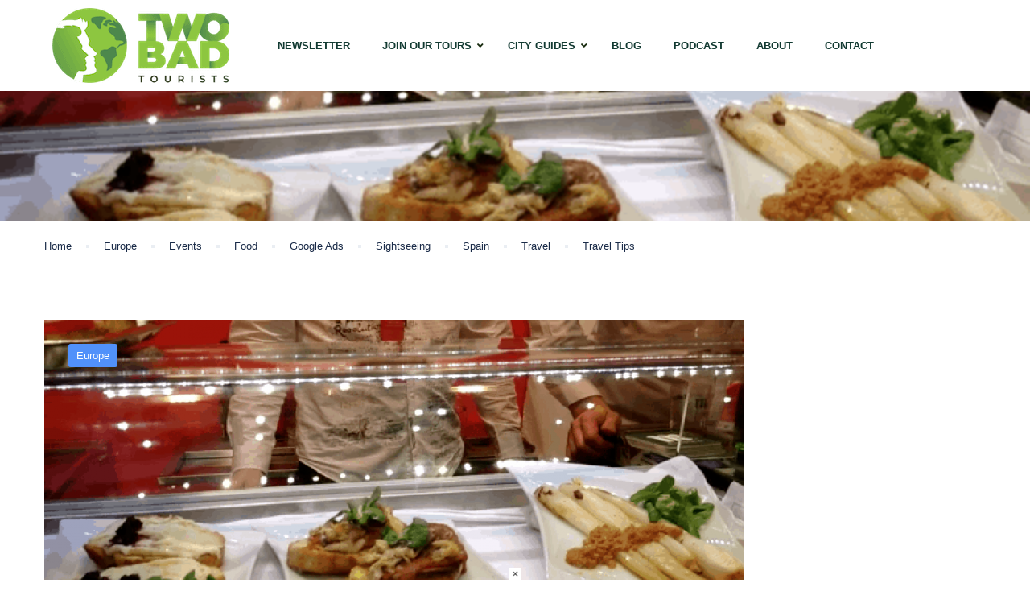

--- FILE ---
content_type: text/html; charset=UTF-8
request_url: https://twobadtourists.com/tag/tapas/
body_size: 33382
content:
<!DOCTYPE html>
<html dir="ltr" lang="en-US" prefix="og: https://ogp.me/ns#">
    <head>
        <meta charset="UTF-8">
        <meta name="viewport"
          content="width=device-width, height=device-height, initial-scale=1, maximum-scale=2, minimum-scale=1 , user-scalable=0">
        <meta name="theme-color" content="#ED8323"/>
        <meta http-equiv="x-ua-compatible" content="IE=edge">
                    <meta name="traveler" content="3.1.3"/>          <link rel="profile" href="https://gmpg.org/xfn/11">
        <link rel="pingback" href="https://twobadtourists.com/xmlrpc.php">
                <title>Tapas | Two Bad Tourists</title>

		<!-- All in One SEO Pro 4.5.5 - aioseo.com -->
		<meta name="robots" content="max-image-preview:large" />
		<link rel="canonical" href="https://twobadtourists.com/tag/tapas/" />
		<meta name="generator" content="All in One SEO Pro (AIOSEO) 4.5.5" />
		<meta property="og:locale" content="en_US" />
		<meta property="og:site_name" content="Two Bad Tourists LGBTQ+ Travel Guides &amp; Gay Tours | Two Bad Tourists" />
		<meta property="og:type" content="article" />
		<meta property="og:title" content="Tapas | Two Bad Tourists" />
		<meta property="og:url" content="https://twobadtourists.com/tag/tapas/" />
		<meta property="fb:admins" content="379244262150522" />
		<meta property="og:image" content="https://twobadtourists.com/wp-content/uploads/2021/10/Two-Bad-Tourists-logo-150px.jpg" />
		<meta property="og:image:secure_url" content="https://twobadtourists.com/wp-content/uploads/2021/10/Two-Bad-Tourists-logo-150px.jpg" />
		<meta property="article:publisher" content="https://www.facebook.com/twobadtourists" />
		<meta name="twitter:card" content="summary" />
		<meta name="twitter:site" content="@twobadtourists" />
		<meta name="twitter:title" content="Tapas | Two Bad Tourists" />
		<meta name="twitter:image" content="https://twobadtourists.com/wp-content/uploads/2021/10/Two-Bad-Tourists-logo-150px.jpg" />
		<meta name="google" content="nositelinkssearchbox" />
		<script type="application/ld+json" class="aioseo-schema">
			{"@context":"https:\/\/schema.org","@graph":[{"@type":"BreadcrumbList","@id":"https:\/\/twobadtourists.com\/tag\/tapas\/#breadcrumblist","itemListElement":[{"@type":"ListItem","@id":"https:\/\/twobadtourists.com\/#listItem","position":1,"name":"Home","item":"https:\/\/twobadtourists.com\/","nextItem":"https:\/\/twobadtourists.com\/tag\/tapas\/#listItem"},{"@type":"ListItem","@id":"https:\/\/twobadtourists.com\/tag\/tapas\/#listItem","position":2,"name":"Tapas","previousItem":"https:\/\/twobadtourists.com\/#listItem"}]},{"@type":"CollectionPage","@id":"https:\/\/twobadtourists.com\/tag\/tapas\/#collectionpage","url":"https:\/\/twobadtourists.com\/tag\/tapas\/","name":"Tapas | Two Bad Tourists","inLanguage":"en-US","isPartOf":{"@id":"https:\/\/twobadtourists.com\/#website"},"breadcrumb":{"@id":"https:\/\/twobadtourists.com\/tag\/tapas\/#breadcrumblist"}},{"@type":"Person","@id":"https:\/\/twobadtourists.com\/#person","name":"Auston Matta","sameAs":["@TwoBadTourists"]},{"@type":"WebSite","@id":"https:\/\/twobadtourists.com\/#website","url":"https:\/\/twobadtourists.com\/","name":"Two Bad Tourists","description":"LGBTQ+ Travel Guides & Gay Tours","inLanguage":"en-US","publisher":{"@id":"https:\/\/twobadtourists.com\/#person"}}]}
		</script>
		<!-- All in One SEO Pro -->

	<!-- Pixel Cat Facebook Pixel Code -->
	<script>
	!function(f,b,e,v,n,t,s){if(f.fbq)return;n=f.fbq=function(){n.callMethod?
	n.callMethod.apply(n,arguments):n.queue.push(arguments)};if(!f._fbq)f._fbq=n;
	n.push=n;n.loaded=!0;n.version='2.0';n.queue=[];t=b.createElement(e);t.async=!0;
	t.src=v;s=b.getElementsByTagName(e)[0];s.parentNode.insertBefore(t,s)}(window,
	document,'script','https://connect.facebook.net/en_US/fbevents.js' );
	fbq( 'init', '426321551324162' );	</script>
	<!-- DO NOT MODIFY -->
	<!-- End Facebook Pixel Code -->
	<link rel='dns-prefetch' href='//cdn.jsdelivr.net' />
<link rel='dns-prefetch' href='//api.tiles.mapbox.com' />
<link rel='dns-prefetch' href='//a.omappapi.com' />
<link rel='dns-prefetch' href='//www.googletagmanager.com' />
<link rel='dns-prefetch' href='//fonts.googleapis.com' />
<link rel='dns-prefetch' href='//maxst.icons8.com' />
<link rel='dns-prefetch' href='//api.mapbox.com' />
<link rel="alternate" type="application/rss+xml" title="Two Bad Tourists &raquo; Feed" href="https://twobadtourists.com/feed/" />
<link rel="alternate" type="application/rss+xml" title="Two Bad Tourists &raquo; Comments Feed" href="https://twobadtourists.com/comments/feed/" />
<link rel="alternate" type="application/rss+xml" title="Two Bad Tourists &raquo; Tapas Tag Feed" href="https://twobadtourists.com/tag/tapas/feed/" />
<script type="text/javascript">
/* <![CDATA[ */
window._wpemojiSettings = {"baseUrl":"https:\/\/s.w.org\/images\/core\/emoji\/15.0.3\/72x72\/","ext":".png","svgUrl":"https:\/\/s.w.org\/images\/core\/emoji\/15.0.3\/svg\/","svgExt":".svg","source":{"concatemoji":"https:\/\/twobadtourists.com\/wp-includes\/js\/wp-emoji-release.min.js?ver=6.6.4"}};
/*! This file is auto-generated */
!function(i,n){var o,s,e;function c(e){try{var t={supportTests:e,timestamp:(new Date).valueOf()};sessionStorage.setItem(o,JSON.stringify(t))}catch(e){}}function p(e,t,n){e.clearRect(0,0,e.canvas.width,e.canvas.height),e.fillText(t,0,0);var t=new Uint32Array(e.getImageData(0,0,e.canvas.width,e.canvas.height).data),r=(e.clearRect(0,0,e.canvas.width,e.canvas.height),e.fillText(n,0,0),new Uint32Array(e.getImageData(0,0,e.canvas.width,e.canvas.height).data));return t.every(function(e,t){return e===r[t]})}function u(e,t,n){switch(t){case"flag":return n(e,"\ud83c\udff3\ufe0f\u200d\u26a7\ufe0f","\ud83c\udff3\ufe0f\u200b\u26a7\ufe0f")?!1:!n(e,"\ud83c\uddfa\ud83c\uddf3","\ud83c\uddfa\u200b\ud83c\uddf3")&&!n(e,"\ud83c\udff4\udb40\udc67\udb40\udc62\udb40\udc65\udb40\udc6e\udb40\udc67\udb40\udc7f","\ud83c\udff4\u200b\udb40\udc67\u200b\udb40\udc62\u200b\udb40\udc65\u200b\udb40\udc6e\u200b\udb40\udc67\u200b\udb40\udc7f");case"emoji":return!n(e,"\ud83d\udc26\u200d\u2b1b","\ud83d\udc26\u200b\u2b1b")}return!1}function f(e,t,n){var r="undefined"!=typeof WorkerGlobalScope&&self instanceof WorkerGlobalScope?new OffscreenCanvas(300,150):i.createElement("canvas"),a=r.getContext("2d",{willReadFrequently:!0}),o=(a.textBaseline="top",a.font="600 32px Arial",{});return e.forEach(function(e){o[e]=t(a,e,n)}),o}function t(e){var t=i.createElement("script");t.src=e,t.defer=!0,i.head.appendChild(t)}"undefined"!=typeof Promise&&(o="wpEmojiSettingsSupports",s=["flag","emoji"],n.supports={everything:!0,everythingExceptFlag:!0},e=new Promise(function(e){i.addEventListener("DOMContentLoaded",e,{once:!0})}),new Promise(function(t){var n=function(){try{var e=JSON.parse(sessionStorage.getItem(o));if("object"==typeof e&&"number"==typeof e.timestamp&&(new Date).valueOf()<e.timestamp+604800&&"object"==typeof e.supportTests)return e.supportTests}catch(e){}return null}();if(!n){if("undefined"!=typeof Worker&&"undefined"!=typeof OffscreenCanvas&&"undefined"!=typeof URL&&URL.createObjectURL&&"undefined"!=typeof Blob)try{var e="postMessage("+f.toString()+"("+[JSON.stringify(s),u.toString(),p.toString()].join(",")+"));",r=new Blob([e],{type:"text/javascript"}),a=new Worker(URL.createObjectURL(r),{name:"wpTestEmojiSupports"});return void(a.onmessage=function(e){c(n=e.data),a.terminate(),t(n)})}catch(e){}c(n=f(s,u,p))}t(n)}).then(function(e){for(var t in e)n.supports[t]=e[t],n.supports.everything=n.supports.everything&&n.supports[t],"flag"!==t&&(n.supports.everythingExceptFlag=n.supports.everythingExceptFlag&&n.supports[t]);n.supports.everythingExceptFlag=n.supports.everythingExceptFlag&&!n.supports.flag,n.DOMReady=!1,n.readyCallback=function(){n.DOMReady=!0}}).then(function(){return e}).then(function(){var e;n.supports.everything||(n.readyCallback(),(e=n.source||{}).concatemoji?t(e.concatemoji):e.wpemoji&&e.twemoji&&(t(e.twemoji),t(e.wpemoji)))}))}((window,document),window._wpemojiSettings);
/* ]]> */
</script>
<!-- twobadtourists.com is managing ads with Advanced Ads 2.0.8 – https://wpadvancedads.com/ --><script id="twoba-ready">
			window.advanced_ads_ready=function(e,a){a=a||"complete";var d=function(e){return"interactive"===a?"loading"!==e:"complete"===e};d(document.readyState)?e():document.addEventListener("readystatechange",(function(a){d(a.target.readyState)&&e()}),{once:"interactive"===a})},window.advanced_ads_ready_queue=window.advanced_ads_ready_queue||[];		</script>
		<style id='wp-emoji-styles-inline-css' type='text/css'>

	img.wp-smiley, img.emoji {
		display: inline !important;
		border: none !important;
		box-shadow: none !important;
		height: 1em !important;
		width: 1em !important;
		margin: 0 0.07em !important;
		vertical-align: -0.1em !important;
		background: none !important;
		padding: 0 !important;
	}
</style>
<link rel='stylesheet' id='wp-block-library-css' href='https://twobadtourists.com/wp-includes/css/dist/block-library/style.min.css?ver=6.6.4' type='text/css' media='all' />
<style id='feedzy-rss-feeds-loop-style-inline-css' type='text/css'>
.wp-block-feedzy-rss-feeds-loop{display:grid;gap:24px;grid-template-columns:repeat(1,1fr)}@media(min-width:782px){.wp-block-feedzy-rss-feeds-loop.feedzy-loop-columns-2,.wp-block-feedzy-rss-feeds-loop.feedzy-loop-columns-3,.wp-block-feedzy-rss-feeds-loop.feedzy-loop-columns-4,.wp-block-feedzy-rss-feeds-loop.feedzy-loop-columns-5{grid-template-columns:repeat(2,1fr)}}@media(min-width:960px){.wp-block-feedzy-rss-feeds-loop.feedzy-loop-columns-2{grid-template-columns:repeat(2,1fr)}.wp-block-feedzy-rss-feeds-loop.feedzy-loop-columns-3{grid-template-columns:repeat(3,1fr)}.wp-block-feedzy-rss-feeds-loop.feedzy-loop-columns-4{grid-template-columns:repeat(4,1fr)}.wp-block-feedzy-rss-feeds-loop.feedzy-loop-columns-5{grid-template-columns:repeat(5,1fr)}}.wp-block-feedzy-rss-feeds-loop .wp-block-image.is-style-rounded img{border-radius:9999px}.wp-block-feedzy-rss-feeds-loop .wp-block-image:has(:is(img:not([src]),img[src=""])){display:none}

</style>
<style id='classic-theme-styles-inline-css' type='text/css'>
/*! This file is auto-generated */
.wp-block-button__link{color:#fff;background-color:#32373c;border-radius:9999px;box-shadow:none;text-decoration:none;padding:calc(.667em + 2px) calc(1.333em + 2px);font-size:1.125em}.wp-block-file__button{background:#32373c;color:#fff;text-decoration:none}
</style>
<style id='global-styles-inline-css' type='text/css'>
:root{--wp--preset--aspect-ratio--square: 1;--wp--preset--aspect-ratio--4-3: 4/3;--wp--preset--aspect-ratio--3-4: 3/4;--wp--preset--aspect-ratio--3-2: 3/2;--wp--preset--aspect-ratio--2-3: 2/3;--wp--preset--aspect-ratio--16-9: 16/9;--wp--preset--aspect-ratio--9-16: 9/16;--wp--preset--color--black: #000000;--wp--preset--color--cyan-bluish-gray: #abb8c3;--wp--preset--color--white: #ffffff;--wp--preset--color--pale-pink: #f78da7;--wp--preset--color--vivid-red: #cf2e2e;--wp--preset--color--luminous-vivid-orange: #ff6900;--wp--preset--color--luminous-vivid-amber: #fcb900;--wp--preset--color--light-green-cyan: #7bdcb5;--wp--preset--color--vivid-green-cyan: #00d084;--wp--preset--color--pale-cyan-blue: #8ed1fc;--wp--preset--color--vivid-cyan-blue: #0693e3;--wp--preset--color--vivid-purple: #9b51e0;--wp--preset--gradient--vivid-cyan-blue-to-vivid-purple: linear-gradient(135deg,rgba(6,147,227,1) 0%,rgb(155,81,224) 100%);--wp--preset--gradient--light-green-cyan-to-vivid-green-cyan: linear-gradient(135deg,rgb(122,220,180) 0%,rgb(0,208,130) 100%);--wp--preset--gradient--luminous-vivid-amber-to-luminous-vivid-orange: linear-gradient(135deg,rgba(252,185,0,1) 0%,rgba(255,105,0,1) 100%);--wp--preset--gradient--luminous-vivid-orange-to-vivid-red: linear-gradient(135deg,rgba(255,105,0,1) 0%,rgb(207,46,46) 100%);--wp--preset--gradient--very-light-gray-to-cyan-bluish-gray: linear-gradient(135deg,rgb(238,238,238) 0%,rgb(169,184,195) 100%);--wp--preset--gradient--cool-to-warm-spectrum: linear-gradient(135deg,rgb(74,234,220) 0%,rgb(151,120,209) 20%,rgb(207,42,186) 40%,rgb(238,44,130) 60%,rgb(251,105,98) 80%,rgb(254,248,76) 100%);--wp--preset--gradient--blush-light-purple: linear-gradient(135deg,rgb(255,206,236) 0%,rgb(152,150,240) 100%);--wp--preset--gradient--blush-bordeaux: linear-gradient(135deg,rgb(254,205,165) 0%,rgb(254,45,45) 50%,rgb(107,0,62) 100%);--wp--preset--gradient--luminous-dusk: linear-gradient(135deg,rgb(255,203,112) 0%,rgb(199,81,192) 50%,rgb(65,88,208) 100%);--wp--preset--gradient--pale-ocean: linear-gradient(135deg,rgb(255,245,203) 0%,rgb(182,227,212) 50%,rgb(51,167,181) 100%);--wp--preset--gradient--electric-grass: linear-gradient(135deg,rgb(202,248,128) 0%,rgb(113,206,126) 100%);--wp--preset--gradient--midnight: linear-gradient(135deg,rgb(2,3,129) 0%,rgb(40,116,252) 100%);--wp--preset--font-size--small: 13px;--wp--preset--font-size--medium: 20px;--wp--preset--font-size--large: 36px;--wp--preset--font-size--x-large: 42px;--wp--preset--spacing--20: 0.44rem;--wp--preset--spacing--30: 0.67rem;--wp--preset--spacing--40: 1rem;--wp--preset--spacing--50: 1.5rem;--wp--preset--spacing--60: 2.25rem;--wp--preset--spacing--70: 3.38rem;--wp--preset--spacing--80: 5.06rem;--wp--preset--shadow--natural: 6px 6px 9px rgba(0, 0, 0, 0.2);--wp--preset--shadow--deep: 12px 12px 50px rgba(0, 0, 0, 0.4);--wp--preset--shadow--sharp: 6px 6px 0px rgba(0, 0, 0, 0.2);--wp--preset--shadow--outlined: 6px 6px 0px -3px rgba(255, 255, 255, 1), 6px 6px rgba(0, 0, 0, 1);--wp--preset--shadow--crisp: 6px 6px 0px rgba(0, 0, 0, 1);}:where(.is-layout-flex){gap: 0.5em;}:where(.is-layout-grid){gap: 0.5em;}body .is-layout-flex{display: flex;}.is-layout-flex{flex-wrap: wrap;align-items: center;}.is-layout-flex > :is(*, div){margin: 0;}body .is-layout-grid{display: grid;}.is-layout-grid > :is(*, div){margin: 0;}:where(.wp-block-columns.is-layout-flex){gap: 2em;}:where(.wp-block-columns.is-layout-grid){gap: 2em;}:where(.wp-block-post-template.is-layout-flex){gap: 1.25em;}:where(.wp-block-post-template.is-layout-grid){gap: 1.25em;}.has-black-color{color: var(--wp--preset--color--black) !important;}.has-cyan-bluish-gray-color{color: var(--wp--preset--color--cyan-bluish-gray) !important;}.has-white-color{color: var(--wp--preset--color--white) !important;}.has-pale-pink-color{color: var(--wp--preset--color--pale-pink) !important;}.has-vivid-red-color{color: var(--wp--preset--color--vivid-red) !important;}.has-luminous-vivid-orange-color{color: var(--wp--preset--color--luminous-vivid-orange) !important;}.has-luminous-vivid-amber-color{color: var(--wp--preset--color--luminous-vivid-amber) !important;}.has-light-green-cyan-color{color: var(--wp--preset--color--light-green-cyan) !important;}.has-vivid-green-cyan-color{color: var(--wp--preset--color--vivid-green-cyan) !important;}.has-pale-cyan-blue-color{color: var(--wp--preset--color--pale-cyan-blue) !important;}.has-vivid-cyan-blue-color{color: var(--wp--preset--color--vivid-cyan-blue) !important;}.has-vivid-purple-color{color: var(--wp--preset--color--vivid-purple) !important;}.has-black-background-color{background-color: var(--wp--preset--color--black) !important;}.has-cyan-bluish-gray-background-color{background-color: var(--wp--preset--color--cyan-bluish-gray) !important;}.has-white-background-color{background-color: var(--wp--preset--color--white) !important;}.has-pale-pink-background-color{background-color: var(--wp--preset--color--pale-pink) !important;}.has-vivid-red-background-color{background-color: var(--wp--preset--color--vivid-red) !important;}.has-luminous-vivid-orange-background-color{background-color: var(--wp--preset--color--luminous-vivid-orange) !important;}.has-luminous-vivid-amber-background-color{background-color: var(--wp--preset--color--luminous-vivid-amber) !important;}.has-light-green-cyan-background-color{background-color: var(--wp--preset--color--light-green-cyan) !important;}.has-vivid-green-cyan-background-color{background-color: var(--wp--preset--color--vivid-green-cyan) !important;}.has-pale-cyan-blue-background-color{background-color: var(--wp--preset--color--pale-cyan-blue) !important;}.has-vivid-cyan-blue-background-color{background-color: var(--wp--preset--color--vivid-cyan-blue) !important;}.has-vivid-purple-background-color{background-color: var(--wp--preset--color--vivid-purple) !important;}.has-black-border-color{border-color: var(--wp--preset--color--black) !important;}.has-cyan-bluish-gray-border-color{border-color: var(--wp--preset--color--cyan-bluish-gray) !important;}.has-white-border-color{border-color: var(--wp--preset--color--white) !important;}.has-pale-pink-border-color{border-color: var(--wp--preset--color--pale-pink) !important;}.has-vivid-red-border-color{border-color: var(--wp--preset--color--vivid-red) !important;}.has-luminous-vivid-orange-border-color{border-color: var(--wp--preset--color--luminous-vivid-orange) !important;}.has-luminous-vivid-amber-border-color{border-color: var(--wp--preset--color--luminous-vivid-amber) !important;}.has-light-green-cyan-border-color{border-color: var(--wp--preset--color--light-green-cyan) !important;}.has-vivid-green-cyan-border-color{border-color: var(--wp--preset--color--vivid-green-cyan) !important;}.has-pale-cyan-blue-border-color{border-color: var(--wp--preset--color--pale-cyan-blue) !important;}.has-vivid-cyan-blue-border-color{border-color: var(--wp--preset--color--vivid-cyan-blue) !important;}.has-vivid-purple-border-color{border-color: var(--wp--preset--color--vivid-purple) !important;}.has-vivid-cyan-blue-to-vivid-purple-gradient-background{background: var(--wp--preset--gradient--vivid-cyan-blue-to-vivid-purple) !important;}.has-light-green-cyan-to-vivid-green-cyan-gradient-background{background: var(--wp--preset--gradient--light-green-cyan-to-vivid-green-cyan) !important;}.has-luminous-vivid-amber-to-luminous-vivid-orange-gradient-background{background: var(--wp--preset--gradient--luminous-vivid-amber-to-luminous-vivid-orange) !important;}.has-luminous-vivid-orange-to-vivid-red-gradient-background{background: var(--wp--preset--gradient--luminous-vivid-orange-to-vivid-red) !important;}.has-very-light-gray-to-cyan-bluish-gray-gradient-background{background: var(--wp--preset--gradient--very-light-gray-to-cyan-bluish-gray) !important;}.has-cool-to-warm-spectrum-gradient-background{background: var(--wp--preset--gradient--cool-to-warm-spectrum) !important;}.has-blush-light-purple-gradient-background{background: var(--wp--preset--gradient--blush-light-purple) !important;}.has-blush-bordeaux-gradient-background{background: var(--wp--preset--gradient--blush-bordeaux) !important;}.has-luminous-dusk-gradient-background{background: var(--wp--preset--gradient--luminous-dusk) !important;}.has-pale-ocean-gradient-background{background: var(--wp--preset--gradient--pale-ocean) !important;}.has-electric-grass-gradient-background{background: var(--wp--preset--gradient--electric-grass) !important;}.has-midnight-gradient-background{background: var(--wp--preset--gradient--midnight) !important;}.has-small-font-size{font-size: var(--wp--preset--font-size--small) !important;}.has-medium-font-size{font-size: var(--wp--preset--font-size--medium) !important;}.has-large-font-size{font-size: var(--wp--preset--font-size--large) !important;}.has-x-large-font-size{font-size: var(--wp--preset--font-size--x-large) !important;}
:where(.wp-block-post-template.is-layout-flex){gap: 1.25em;}:where(.wp-block-post-template.is-layout-grid){gap: 1.25em;}
:where(.wp-block-columns.is-layout-flex){gap: 2em;}:where(.wp-block-columns.is-layout-grid){gap: 2em;}
:root :where(.wp-block-pullquote){font-size: 1.5em;line-height: 1.6;}
</style>
<link rel='stylesheet' id='swiper-css' href='https://cdn.jsdelivr.net/npm/swiper@11/swiper-bundle.min.css?ver=6.6.4' type='text/css' media='all' />
<link rel='stylesheet' id='logo-carousel-style-css' href='https://twobadtourists.com/wp-content/plugins/logo-carousel/includes/css/logo-carousel.css?ver=6.6.4' type='text/css' media='all' />
<link rel='stylesheet' id='rs-plugin-settings-css' href='https://twobadtourists.com/wp-content/plugins/revslider/public/assets/css/rs6.css?ver=6.4.3' type='text/css' media='all' />
<style id='rs-plugin-settings-inline-css' type='text/css'>
#rs-demo-id {}
</style>
<link rel='stylesheet' id='google-font-css-css' href='https://fonts.googleapis.com/css?family=Poppins%3A400%2C500%2C600&#038;ver=6.6.4' type='text/css' media='all' />
<link rel='stylesheet' id='bootstrap-css-css' href='https://twobadtourists.com/wp-content/themes/traveler/v2/css/bootstrap.min.css?ver=6.6.4' type='text/css' media='all' />
<link rel='stylesheet' id='helpers-css-css' href='https://twobadtourists.com/wp-content/themes/traveler/v2/css/helpers.css?ver=6.6.4' type='text/css' media='all' />
<link rel='stylesheet' id='font-awesome-css-css' href='https://twobadtourists.com/wp-content/themes/traveler/v2/css/font-awesome.min.css?ver=6.6.4' type='text/css' media='all' />
<link rel='stylesheet' id='fotorama-css-css' href='https://twobadtourists.com/wp-content/themes/traveler/v2/js/fotorama/fotorama.css?ver=6.6.4' type='text/css' media='all' />
<link rel='stylesheet' id='rangeSlider-css-css' href='https://twobadtourists.com/wp-content/themes/traveler/v2/js/ion.rangeSlider/css/ion.rangeSlider.css?ver=6.6.4' type='text/css' media='all' />
<link rel='stylesheet' id='rangeSlider-skinHTML5-css-css' href='https://twobadtourists.com/wp-content/themes/traveler/v2/js/ion.rangeSlider/css/ion.rangeSlider.skinHTML5.css?ver=6.6.4' type='text/css' media='all' />
<link rel='stylesheet' id='daterangepicker-css-css' href='https://twobadtourists.com/wp-content/themes/traveler/v2/js/daterangepicker/daterangepicker.css?ver=6.6.4' type='text/css' media='all' />
<link rel='stylesheet' id='awesome-line-awesome-css-css' href='https://maxst.icons8.com/vue-static/landings/line-awesome/line-awesome/1.1.0/css/line-awesome.min.css?ver=6.6.4' type='text/css' media='all' />
<link rel='stylesheet' id='sweetalert2-css-css' href='https://twobadtourists.com/wp-content/themes/traveler/v2/css/sweetalert2.css?ver=6.6.4' type='text/css' media='all' />
<link rel='stylesheet' id='select2.min-css-css' href='https://twobadtourists.com/wp-content/themes/traveler/v2/css/select2.min.css?ver=6.6.4' type='text/css' media='all' />
<link rel='stylesheet' id='flickity-css-css' href='https://twobadtourists.com/wp-content/themes/traveler/v2/css/flickity.css?ver=6.6.4' type='text/css' media='all' />
<link rel='stylesheet' id='magnific-css-css' href='https://twobadtourists.com/wp-content/themes/traveler/v2/js/magnific-popup/magnific-popup.css?ver=6.6.4' type='text/css' media='all' />
<link rel='stylesheet' id='owlcarousel-css-css' href='https://twobadtourists.com/wp-content/themes/traveler/v2/js/owlcarousel/assets/owl.carousel.min.css?ver=6.6.4' type='text/css' media='all' />
<link rel='stylesheet' id='st-style-css-css' href='https://twobadtourists.com/wp-content/themes/traveler/v2/css/style.css?ver=6.6.4' type='text/css' media='all' />
<link rel='stylesheet' id='affilate-css-css' href='https://twobadtourists.com/wp-content/themes/traveler/v2/css/affilate.css?ver=6.6.4' type='text/css' media='all' />
<link rel='stylesheet' id='affilate-h-css-css' href='https://twobadtourists.com/wp-content/themes/traveler/v2/css/affilate-h.css?ver=6.6.4' type='text/css' media='all' />
<link rel='stylesheet' id='search-result-css-css' href='https://twobadtourists.com/wp-content/themes/traveler/v2/css/search_result.css?ver=6.6.4' type='text/css' media='all' />
<link rel='stylesheet' id='st-fix-safari-css-css' href='https://twobadtourists.com/wp-content/themes/traveler/v2/css/fsafari.css?ver=6.6.4' type='text/css' media='all' />
<link rel='stylesheet' id='checkout-css-css' href='https://twobadtourists.com/wp-content/themes/traveler/v2/css/checkout.css?ver=6.6.4' type='text/css' media='all' />
<link rel='stylesheet' id='partner-page-css-css' href='https://twobadtourists.com/wp-content/themes/traveler/v2/css/partner_page.css?ver=6.6.4' type='text/css' media='all' />
<link rel='stylesheet' id='responsive-css-css' href='https://twobadtourists.com/wp-content/themes/traveler/v2/css/responsive.css?ver=6.6.4' type='text/css' media='all' />
<link rel='stylesheet' id='mCustomScrollbar-css-css' href='https://cdn.jsdelivr.net/jquery.mcustomscrollbar/3.1.3/jquery.mCustomScrollbar.min.css?ver=6.6.4' type='text/css' media='all' />
<link rel='stylesheet' id='single-tour-css' href='https://twobadtourists.com/wp-content/themes/traveler/v2/css/sin-tour.css?ver=6.6.4' type='text/css' media='all' />
<link rel='stylesheet' id='enquire-css-css' href='https://twobadtourists.com/wp-content/themes/traveler/v2/css/enquire.css?ver=6.6.4' type='text/css' media='all' />
<link rel='stylesheet' id='mapbox-css-css' href='https://api.tiles.mapbox.com/mapbox-gl-js/v1.6.0/mapbox-gl.css?optimize=true&#038;ver=6.6.4' type='text/css' media='all' />
<link rel='stylesheet' id='mapbox-css-api-css' href='https://api.mapbox.com/mapbox-gl-js/v1.12.0/mapbox-gl.css?ver=6.6.4' type='text/css' media='all' />
<link rel='stylesheet' id='mapbox-custom-css-css' href='https://twobadtourists.com/wp-content/themes/traveler/v2/css/mapbox-custom.css?ver=6.6.4' type='text/css' media='all' />
<link rel='stylesheet' id='tablepress-default-css' href='https://twobadtourists.com/wp-content/plugins/tablepress/css/build/default.css?ver=3.1.3' type='text/css' media='all' />
<link rel='stylesheet' id='parent-style-css' href='https://twobadtourists.com/wp-content/themes/traveler/style.css?ver=6.6.4' type='text/css' media='all' />
<link rel='stylesheet' id='child-style-css' href='https://twobadtourists.com/wp-content/themes/traveler-tbt/style.css?ver=6.6.4' type='text/css' media='all' />
<link rel='stylesheet' id='ubermenu-css' href='https://twobadtourists.com/wp-content/plugins/ubermenu-1/pro/assets/css/ubermenu.min.css?ver=3.6.1' type='text/css' media='all' />
<link rel='stylesheet' id='ubermenu-minimal-css' href='https://twobadtourists.com/wp-content/plugins/ubermenu-1/assets/css/skins/minimal.css?ver=6.6.4' type='text/css' media='all' />
<link rel='stylesheet' id='ubermenu-font-awesome-all-css' href='https://twobadtourists.com/wp-content/plugins/ubermenu-1/assets/fontawesome/css/all.min.css?ver=6.6.4' type='text/css' media='all' />
<link rel='stylesheet' id='bsf-Defaults-css' href='https://twobadtourists.com/wp-content/uploads/smile_fonts/Defaults/Defaults.css?ver=3.19.8' type='text/css' media='all' />
<link rel='stylesheet' id='js_composer_front-css' href='https://twobadtourists.com/wp-content/plugins/js_composer/assets/css/js_composer.min.css?ver=6.6.0' type='text/css' media='all' />
<script type="text/javascript" id="jquery-core-js-extra">
/* <![CDATA[ */
var list_location = {"list":"\"\""};
var st_checkout_text = {"without_pp":"Submit Request","with_pp":"Booking Now","validate_form":"Please fill all required fields","error_accept_term":"Please accept our terms and conditions","email_validate":"Email is not valid","adult_price":"Adult","child_price":"Child","infant_price":"Infant","adult":"Adult","child":"Child","infant":"Infant","price":"Price","origin_price":"Origin Price","text_unavailable":"Not Available: "};
var st_params = {"theme_url":"https:\/\/twobadtourists.com\/wp-content\/themes\/traveler","locale_fullcalendar":"en","caculator_price_single_ajax":"off","site_url":"https:\/\/twobadtourists.com","load_price":"https:\/\/twobadtourists.com","ajax_url":"https:\/\/twobadtourists.com\/wp-admin\/admin-ajax.php","loading_url":"https:\/\/twobadtourists.com\/wp-admin\/images\/wpspin_light.gif","st_search_nonce":"eef8744350","facebook_enable":"on","facbook_app_id":"","booking_currency_precision":"","thousand_separator":",","decimal_separator":"","currency_symbol":"$","currency_position":"left","currency_rtl_support":"","free_text":"Free","date_format":"mm\/dd\/yyyy","date_format_calendar":"mm\/dd\/yyyy","time_format":"12h","mk_my_location":"https:\/\/twobadtourists.com\/wp-content\/themes\/traveler\/img\/my_location.png","locale":"en_US","header_bgr":"","text_refresh":"Refresh","date_fomat":"MM\/DD\/YYYY","text_loading":"Loading...","text_no_more":"No More","weather_api_key":"a82498aa9918914fa4ac5ba584a7e623","no_vacancy":"No vacancies","unlimited_vacancy":"Unlimited","a_vacancy":"a vacancy","more_vacancy":"vacancies","utm":"https:\/\/shinetheme.com\/utm\/utm.gif","_s":"e024694b03","mclusmap":"https:\/\/twobadtourists.com\/wp-content\/themes\/traveler\/v2\/images\/icon_map\/ico_gruop_location.svg","icon_contact_map":"https:\/\/twobadtourists.com\/wp-content\/themes\/traveler\/v2\/images\/markers\/ico_location_3.png","text_adult":"Adult","text_adults":"Adults","text_child":"Children","text_childs":"Childrens","text_price":"Price","text_origin_price":"Origin Price","text_unavailable":"Not Available ","text_available":"Available ","text_adult_price":"Adult Price ","text_child_price":"Child Price ","text_infant_price":"Infant Price","text_update":"Update ","token_mapbox":"pk.eyJ1IjoidGhvYWluZ28iLCJhIjoiY2p3dTE4bDFtMDAweTQ5cm5rMXA5anUwMSJ9.RkIx76muBIvcZ5HDb2g0Bw","text_rtl_mapbox":"","st_icon_mapbox":"https:\/\/i.imgur.com\/MK4NUzI.png","text_use_this_media":"Use this media","text_select_image":"Select Image","text_confirm_delete_item":"Are you sure want to delete this item?","text_process_cancel":"You cancelled the process","start_at_text":"Start at","end_at_text":"End at"};
var st_timezone = {"timezone_string":""};
var locale_daterangepicker = {"direction":"ltr","applyLabel":"Apply","cancelLabel":"Cancel","fromLabel":"From","toLabel":"To","customRangeLabel":"Custom","daysOfWeek":["Su","Mo","Tu","We","Th","Fr","Sa"],"monthNames":["January","February","March","April","May","June","July","August","September","October","November","December"],"firstDay":"0","today":"Today"};
var st_list_map_params = {"mk_my_location":"https:\/\/twobadtourists.com\/wp-content\/themes\/traveler\/img\/my_location.png","text_my_location":"3000 m radius","text_no_result":"No Result","cluster_0":"<div class='cluster cluster-1'>CLUSTER_COUNT<\/div>","cluster_20":"<div class='cluster cluster-2'>CLUSTER_COUNT<\/div>","cluster_50":"<div class='cluster cluster-3'>CLUSTER_COUNT<\/div>","cluster_m1":"https:\/\/twobadtourists.com\/wp-content\/themes\/traveler\/img\/map\/m1.png","cluster_m2":"https:\/\/twobadtourists.com\/wp-content\/themes\/traveler\/img\/map\/m2.png","cluster_m3":"https:\/\/twobadtourists.com\/wp-content\/themes\/traveler\/img\/map\/m3.png","cluster_m4":"https:\/\/twobadtourists.com\/wp-content\/themes\/traveler\/img\/map\/m4.png","cluster_m5":"https:\/\/twobadtourists.com\/wp-content\/themes\/traveler\/img\/map\/m5.png","icon_full_screen":"https:\/\/twobadtourists.com\/wp-content\/themes\/traveler\/v2\/images\/icon_map\/ico_fullscreen.svg","icon_my_location":"https:\/\/twobadtourists.com\/wp-content\/themes\/traveler\/v2\/images\/icon_map\/ico_location.svg","icon_my_style":"https:\/\/twobadtourists.com\/wp-content\/themes\/traveler\/v2\/images\/icon_map\/ico_view_maps.svg","icon_zoom_out":"https:\/\/twobadtourists.com\/wp-content\/themes\/traveler\/v2\/images\/icon_map\/ico_maps_zoom-out.svg","icon_zoom_in":"https:\/\/twobadtourists.com\/wp-content\/themes\/traveler\/v2\/images\/icon_map\/ico_maps_zoom_in.svg","icon_close":"https:\/\/twobadtourists.com\/wp-content\/themes\/traveler\/v2\/images\/icon_map\/icon_close.svg"};
var st_config_partner = {"text_er_image_format":""};
var stanalytics = [];
var st_icon_picker = {"icon_list":["fa-glass","fa-music","fa-search","fa-envelope-o","fa-heart","fa-star","fa-star-o","fa-user","fa-film","fa-th-large","fa-th","fa-th-list","fa-check","fa-remove","fa-close","fa-times","fa-search-plus","fa-search-minus","fa-power-off","fa-signal","fa-gear","fa-cog","fa-trash-o","fa-home","fa-file-o","fa-clock-o","fa-road","fa-download","fa-arrow-circle-o-down","fa-arrow-circle-o-up","fa-inbox","fa-play-circle-o","fa-rotate-right","fa-repeat","fa-refresh","fa-list-alt","fa-lock","fa-flag","fa-headphones","fa-volume-off","fa-volume-down","fa-volume-up","fa-qrcode","fa-barcode","fa-tag","fa-tags","fa-book","fa-bookmark","fa-print","fa-camera","fa-font","fa-bold","fa-italic","fa-text-height","fa-text-width","fa-align-left","fa-align-center","fa-align-right","fa-align-justify","fa-list","fa-dedent","fa-outdent","fa-indent","fa-video-camera","fa-photo","fa-image","fa-picture-o","fa-pencil","fa-map-marker","fa-adjust","fa-tint","fa-edit","fa-pencil-square-o","fa-share-square-o","fa-check-square-o","fa-arrows","fa-step-backward","fa-fast-backward","fa-backward","fa-play","fa-pause","fa-stop","fa-forward","fa-fast-forward","fa-step-forward","fa-eject","fa-chevron-left","fa-chevron-right","fa-plus-circle","fa-minus-circle","fa-times-circle","fa-check-circle","fa-question-circle","fa-info-circle","fa-crosshairs","fa-times-circle-o","fa-check-circle-o","fa-ban","fa-arrow-left","fa-arrow-right","fa-arrow-up","fa-arrow-down","fa-mail-forward","fa-share","fa-expand","fa-compress","fa-plus","fa-minus","fa-asterisk","fa-exclamation-circle","fa-gift","fa-leaf","fa-fire","fa-eye","fa-eye-slash","fa-warning","fa-exclamation-triangle","fa-plane","fa-calendar","fa-random","fa-comment","fa-magnet","fa-chevron-up","fa-chevron-down","fa-retweet","fa-shopping-cart","fa-folder","fa-folder-open","fa-arrows-v","fa-arrows-h","fa-bar-chart-o","fa-bar-chart","fa-twitter-square","fa-facebook-square","fa-camera-retro","fa-key","fa-gears","fa-cogs","fa-comments","fa-thumbs-o-up","fa-thumbs-o-down","fa-star-half","fa-heart-o","fa-sign-out","fa-linkedin-square","fa-thumb-tack","fa-external-link","fa-sign-in","fa-trophy","fa-github-square","fa-upload","fa-lemon-o","fa-phone","fa-square-o","fa-bookmark-o","fa-phone-square","fa-twitter","fa-facebook-f","fa-facebook","fa-github","fa-unlock","fa-credit-card","fa-feed","fa-rss","fa-hdd-o","fa-bullhorn","fa-bell","fa-certificate","fa-hand-o-right","fa-hand-o-left","fa-hand-o-up","fa-hand-o-down","fa-arrow-circle-left","fa-arrow-circle-right","fa-arrow-circle-up","fa-arrow-circle-down","fa-globe","fa-wrench","fa-tasks","fa-filter","fa-briefcase","fa-arrows-alt","fa-group","fa-users","fa-chain","fa-link","fa-cloud","fa-flask","fa-cut","fa-scissors","fa-copy","fa-files-o","fa-paperclip","fa-save","fa-floppy-o","fa-square","fa-navicon","fa-reorder","fa-bars","fa-list-ul","fa-list-ol","fa-strikethrough","fa-underline","fa-table","fa-magic","fa-truck","fa-pinterest","fa-pinterest-square","fa-google-plus-square","fa-google-plus","fa-money","fa-caret-down","fa-caret-up","fa-caret-left","fa-caret-right","fa-columns","fa-unsorted","fa-sort","fa-sort-down","fa-sort-desc","fa-sort-up","fa-sort-asc","fa-envelope","fa-linkedin","fa-rotate-left","fa-undo","fa-legal","fa-gavel","fa-dashboard","fa-tachometer","fa-comment-o","fa-comments-o","fa-flash","fa-bolt","fa-sitemap","fa-umbrella","fa-paste","fa-clipboard","fa-lightbulb-o","fa-exchange","fa-cloud-download","fa-cloud-upload","fa-user-md","fa-stethoscope","fa-suitcase","fa-bell-o","fa-coffee","fa-cutlery","fa-file-text-o","fa-building-o","fa-hospital-o","fa-ambulance","fa-medkit","fa-fighter-jet","fa-beer","fa-h-square","fa-plus-square","fa-angle-double-left","fa-angle-double-right","fa-angle-double-up","fa-angle-double-down","fa-angle-left","fa-angle-right","fa-angle-up","fa-angle-down","fa-desktop","fa-laptop","fa-tablet","fa-mobile-phone","fa-mobile","fa-circle-o","fa-quote-left","fa-quote-right","fa-spinner","fa-circle","fa-mail-reply","fa-reply","fa-github-alt","fa-folder-o","fa-folder-open-o","fa-smile-o","fa-frown-o","fa-meh-o","fa-gamepad","fa-keyboard-o","fa-flag-o","fa-flag-checkered","fa-terminal","fa-code","fa-mail-reply-all","fa-reply-all","fa-star-half-empty","fa-star-half-full","fa-star-half-o","fa-location-arrow","fa-crop","fa-code-fork","fa-unlink","fa-chain-broken","fa-question","fa-info","fa-exclamation","fa-superscript","fa-subscript","fa-eraser","fa-puzzle-piece","fa-microphone","fa-microphone-slash","fa-shield","fa-calendar-o","fa-fire-extinguisher","fa-rocket","fa-maxcdn","fa-chevron-circle-left","fa-chevron-circle-right","fa-chevron-circle-up","fa-chevron-circle-down","fa-html5","fa-css3","fa-anchor","fa-unlock-alt","fa-bullseye","fa-ellipsis-h","fa-ellipsis-v","fa-rss-square","fa-play-circle","fa-ticket","fa-minus-square","fa-minus-square-o","fa-level-up","fa-level-down","fa-check-square","fa-pencil-square","fa-external-link-square","fa-share-square","fa-compass","fa-toggle-down","fa-caret-square-o-down","fa-toggle-up","fa-caret-square-o-up","fa-toggle-right","fa-caret-square-o-right","fa-euro","fa-eur","fa-gbp","fa-dollar","fa-usd","fa-rupee","fa-inr","fa-cny","fa-rmb","fa-yen","fa-jpy","fa-ruble","fa-rouble","fa-rub","fa-won","fa-krw","fa-bitcoin","fa-btc","fa-file","fa-file-text","fa-sort-alpha-asc","fa-sort-alpha-desc","fa-sort-amount-asc","fa-sort-amount-desc","fa-sort-numeric-asc","fa-sort-numeric-desc","fa-thumbs-up","fa-thumbs-down","fa-youtube-square","fa-youtube","fa-xing","fa-xing-square","fa-youtube-play","fa-dropbox","fa-stack-overflow","fa-instagram","fa-flickr","fa-adn","fa-bitbucket","fa-bitbucket-square","fa-tumblr","fa-tumblr-square","fa-long-arrow-down","fa-long-arrow-up","fa-long-arrow-left","fa-long-arrow-right","fa-apple","fa-windows","fa-android","fa-linux","fa-dribbble","fa-skype","fa-foursquare","fa-trello","fa-female","fa-male","fa-gittip","fa-gratipay","fa-sun-o","fa-moon-o","fa-archive","fa-bug","fa-vk","fa-weibo","fa-renren","fa-pagelines","fa-stack-exchange","fa-arrow-circle-o-right","fa-arrow-circle-o-left","fa-toggle-left","fa-caret-square-o-left","fa-dot-circle-o","fa-wheelchair","fa-vimeo-square","fa-turkish-lira","fa-try","fa-plus-square-o","fa-space-shuttle","fa-slack","fa-envelope-square","fa-wordpress","fa-openid","fa-institution","fa-bank","fa-university","fa-mortar-board","fa-graduation-cap","fa-yahoo","fa-google","fa-reddit","fa-reddit-square","fa-stumbleupon-circle","fa-stumbleupon","fa-delicious","fa-digg","fa-pied-piper","fa-pied-piper-alt","fa-drupal","fa-joomla","fa-language","fa-fax","fa-building","fa-child","fa-paw","fa-spoon","fa-cube","fa-cubes","fa-behance","fa-behance-square","fa-steam","fa-steam-square","fa-recycle","fa-automobile","fa-car","fa-cab","fa-taxi","fa-tree","fa-spotify","fa-deviantart","fa-soundcloud","fa-database","fa-file-pdf-o","fa-file-word-o","fa-file-excel-o","fa-file-powerpoint-o","fa-file-photo-o","fa-file-picture-o","fa-file-image-o","fa-file-zip-o","fa-file-archive-o","fa-file-sound-o","fa-file-audio-o","fa-file-movie-o","fa-file-video-o","fa-file-code-o","fa-vine","fa-codepen","fa-jsfiddle","fa-life-bouy","fa-life-buoy","fa-life-saver","fa-support","fa-life-ring","fa-circle-o-notch","fa-ra","fa-rebel","fa-ge","fa-empire","fa-git-square","fa-git","fa-y-combinator-square","fa-yc-square","fa-hacker-news","fa-tencent-weibo","fa-qq","fa-wechat","fa-weixin","fa-send","fa-paper-plane","fa-send-o","fa-paper-plane-o","fa-history","fa-circle-thin","fa-header","fa-paragraph","fa-sliders","fa-share-alt","fa-share-alt-square","fa-bomb","fa-soccer-ball-o","fa-futbol-o","fa-tty","fa-binoculars","fa-plug","fa-slideshare","fa-twitch","fa-yelp","fa-newspaper-o","fa-wifi","fa-calculator","fa-paypal","fa-google-wallet","fa-cc-visa","fa-cc-mastercard","fa-cc-discover","fa-cc-amex","fa-cc-paypal","fa-cc-stripe","fa-bell-slash","fa-bell-slash-o","fa-trash","fa-copyright","fa-at","fa-eyedropper","fa-paint-brush","fa-birthday-cake","fa-area-chart","fa-pie-chart","fa-line-chart","fa-lastfm","fa-lastfm-square","fa-toggle-off","fa-toggle-on","fa-bicycle","fa-bus","fa-ioxhost","fa-angellist","fa-cc","fa-shekel","fa-sheqel","fa-ils","fa-meanpath","fa-buysellads","fa-connectdevelop","fa-dashcube","fa-forumbee","fa-leanpub","fa-sellsy","fa-shirtsinbulk","fa-simplybuilt","fa-skyatlas","fa-cart-plus","fa-cart-arrow-down","fa-diamond","fa-ship","fa-user-secret","fa-motorcycle","fa-street-view","fa-heartbeat","fa-venus","fa-mars","fa-mercury","fa-intersex","fa-transgender","fa-transgender-alt","fa-venus-double","fa-mars-double","fa-venus-mars","fa-mars-stroke","fa-mars-stroke-v","fa-mars-stroke-h","fa-neuter","fa-genderless","fa-facebook-official","fa-pinterest-p","fa-whatsapp","fa-server","fa-user-plus","fa-user-times","fa-hotel","fa-bed","fa-viacoin","fa-train","fa-subway","fa-medium","fa-yc","fa-y-combinator","fa-optin-monster","fa-opencart","fa-expeditedssl","fa-battery-4","fa-battery-full","fa-battery-3","fa-battery-three-quarters","fa-battery-2","fa-battery-half","fa-battery-1","fa-battery-quarter","fa-battery-0","fa-battery-empty","fa-mouse-pointer","fa-i-cursor","fa-object-group","fa-object-ungroup","fa-sticky-note","fa-sticky-note-o","fa-cc-jcb","fa-cc-diners-club","fa-clone","fa-balance-scale","fa-hourglass-o","fa-hourglass-1","fa-hourglass-start","fa-hourglass-2","fa-hourglass-half","fa-hourglass-3","fa-hourglass-end","fa-hourglass","fa-hand-grab-o","fa-hand-rock-o","fa-hand-stop-o","fa-hand-paper-o","fa-hand-scissors-o","fa-hand-lizard-o","fa-hand-spock-o","fa-hand-pointer-o","fa-hand-peace-o","fa-trademark","fa-registered","fa-creative-commons","fa-gg","fa-gg-circle","fa-tripadvisor","fa-odnoklassniki","fa-odnoklassniki-square","fa-get-pocket","fa-wikipedia-w","fa-safari","fa-chrome","fa-firefox","fa-opera","fa-internet-explorer","fa-tv","fa-television","fa-contao","fa-500px","fa-amazon","fa-calendar-plus-o","fa-calendar-minus-o","fa-calendar-times-o","fa-calendar-check-o","fa-industry","fa-map-pin","fa-map-signs","fa-map-o","fa-map","fa-commenting","fa-commenting-o","fa-houzz","fa-vimeo","fa-black-tie","fa-fonticons","fa-reddit-alien","fa-edge","fa-credit-card-alt","fa-codiepie","fa-modx","fa-fort-awesome","fa-usb","fa-product-hunt","fa-mixcloud","fa-scribd","fa-pause-circle","fa-pause-circle-o","fa-stop-circle","fa-stop-circle-o","fa-shopping-bag","fa-shopping-basket","fa-hashtag","fa-bluetooth","fa-bluetooth-b","fa-percent","fa-gitlab","fa-wpbeginner","fa-wpforms","fa-envira","fa-universal-access","fa-wheelchair-alt","fa-question-circle-o","fa-blind","fa-audio-description","fa-volume-control-phone","fa-braille","fa-assistive-listening-systems","fa-asl-interpreting","fa-american-sign-language-interpreting","fa-deafness","fa-hard-of-hearing","fa-deaf","fa-glide","fa-glide-g","fa-signing","fa-sign-language","fa-low-vision","fa-viadeo","fa-viadeo-square","fa-snapchat","fa-snapchat-ghost","fa-snapchat-square"]};
var st_timezone = {"timezone_string":""};
/* ]]> */
</script>
<script type="text/javascript" src="https://twobadtourists.com/wp-includes/js/jquery/jquery.min.js?ver=3.7.1" id="jquery-core-js"></script>
<script type="text/javascript" src="https://twobadtourists.com/wp-includes/js/jquery/jquery-migrate.min.js?ver=3.4.1" id="jquery-migrate-js"></script>
<script type="text/javascript" src="https://twobadtourists.com/wp-content/plugins/revslider/public/assets/js/rbtools.min.js?ver=6.4.3" id="tp-tools-js"></script>
<script type="text/javascript" src="https://twobadtourists.com/wp-content/plugins/revslider/public/assets/js/rs6.min.js?ver=6.4.3" id="revmin-js"></script>
<script type="text/javascript" id="advanced-ads-advanced-js-js-extra">
/* <![CDATA[ */
var advads_options = {"blog_id":"1","privacy":{"consent-method":"","custom-cookie-name":"","custom-cookie-value":"","enabled":false,"state":"not_needed"}};
/* ]]> */
</script>
<script type="text/javascript" src="https://twobadtourists.com/wp-content/plugins/advanced-ads/public/assets/js/advanced.min.js?ver=2.0.8" id="advanced-ads-advanced-js-js"></script>
<script type="text/javascript" id="advanced_ads_pro/visitor_conditions-js-extra">
/* <![CDATA[ */
var advanced_ads_pro_visitor_conditions = {"referrer_cookie_name":"advanced_ads_pro_visitor_referrer","referrer_exdays":"365","page_impr_cookie_name":"advanced_ads_page_impressions","page_impr_exdays":"3650"};
/* ]]> */
</script>
<script type="text/javascript" src="https://twobadtourists.com/wp-content/plugins/advanced-ads-pro/modules/advanced-visitor-conditions/inc/conditions.min.js?ver=3.0.4" id="advanced_ads_pro/visitor_conditions-js"></script>
<script type="text/javascript" src="https://api.tiles.mapbox.com/mapbox-gl-js/v1.6.0/mapbox-gl.js" id="mapbox-js-js"></script>
<script type="text/javascript" src="https://twobadtourists.com/wp-content/themes/traveler/v2/js/magnific-popup/jquery.magnific-popup.min.js?ver=6.6.4" id="magnific-js-js"></script>

<!-- Google tag (gtag.js) snippet added by Site Kit -->
<!-- Google Analytics snippet added by Site Kit -->
<script type="text/javascript" src="https://www.googletagmanager.com/gtag/js?id=GT-5DC83JC" id="google_gtagjs-js" async></script>
<script type="text/javascript" id="google_gtagjs-js-after">
/* <![CDATA[ */
window.dataLayer = window.dataLayer || [];function gtag(){dataLayer.push(arguments);}
gtag("set","linker",{"domains":["twobadtourists.com"]});
gtag("js", new Date());
gtag("set", "developer_id.dZTNiMT", true);
gtag("config", "GT-5DC83JC");
/* ]]> */
</script>
<link rel="https://api.w.org/" href="https://twobadtourists.com/wp-json/" /><link rel="alternate" title="JSON" type="application/json" href="https://twobadtourists.com/wp-json/wp/v2/tags/292" /><link rel="EditURI" type="application/rsd+xml" title="RSD" href="https://twobadtourists.com/xmlrpc.php?rsd" />
<meta name="generator" content="WordPress 6.6.4" />

<!-- This site is using AdRotate v5.8.15 Professional to display their advertisements - https://ajdg.solutions/ -->
<!-- AdRotate CSS -->
<style type="text/css" media="screen">
	.g { margin:0px; padding:0px; overflow:hidden; line-height:1; zoom:1; }
	.g img { height:auto; }
	.g-col { position:relative; float:left; }
	.g-col:first-child { margin-left: 0; }
	.g-col:last-child { margin-right: 0; }
	.g-3 { margin:5px 0px 9px 0px; }
	.g-12 {  margin: 0 auto; }
	.g-11 {  margin: 0 auto; }
	.g-10 {  margin: 0 auto; }
	@media only screen and (max-width: 480px) {
		.g-col, .g-dyn, .g-single { width:100%; margin-left:0; margin-right:0; }
	}
</style>
<!-- /AdRotate CSS -->

<!-- start Simple Custom CSS and JS -->
<script src="https://embeds.beehiiv.com/recommendations.js?_bhpid=070672fa-1d90-4647-a3e8-718ea92527de&v=1" data-beehiiv-recommendations-widget defer></script><!-- end Simple Custom CSS and JS -->
<!-- start Simple Custom CSS and JS -->
<style type="text/css">
.postid-58196 .st-tour-booking__border.form-date-field.form-date-search, .postid-55062 .st-tour-booking__border.form-date-field.form-date-search, .postid-54167 .st-tour-booking__border.form-date-field.form-date-search {
  display: none;
}</style>
<!-- end Simple Custom CSS and JS -->
<!-- start Simple Custom CSS and JS -->
<style type="text/css">
#comment-wrapper {
	display: none !important;
}</style>
<!-- end Simple Custom CSS and JS -->
<!-- start Simple Custom CSS and JS -->
<style type="text/css">
.banner-title-solo {
	font-size: 22px !important;
	margin-bottom: 10px !important;
}</style>
<!-- end Simple Custom CSS and JS -->
<!-- start Simple Custom CSS and JS -->
<style type="text/css">
.postid-65477 .st-tour-booking__price, .postid-65477 .st-tour-booking__price--item.price, .postid-65477 #st-content-wrapper.st-single-tour .st-tour-booking .st-tour-booking__info .st-tour-booking__price  {
    display: none !important;
}
.postid-65467 .st-tour-booking__price, .postid-65467 .st-tour-booking__price--item.price, .postid-65467 #st-content-wrapper.st-single-tour .st-tour-booking .st-tour-booking__info .st-tour-booking__price  {
    display: none !important;
}

.postid-67169 .st-tour-booking__price, .postid-67169 .st-tour-booking__price--item.price, .postid-67169 #st-content-wrapper.st-single-tour .st-tour-booking .st-tour-booking__info .st-tour-booking__price  {
    display: none !important;
}
.postid-67169 .st-tour-booking__price, .postid-67169 .st-tour-booking__price--item.price, .postid-67169 #st-content-wrapper.st-single-tour .st-tour-booking .st-tour-booking__info .st-tour-booking__price  {
    display: none !important;
}

.postid-67128 .st-tour-booking__price, .postid-67128 .st-tour-booking__price--item.price, .postid-67128 #st-content-wrapper.st-single-tour .st-tour-booking .st-tour-booking__info .st-tour-booking__price  {
    display: none !important;
}
.postid-65467 .st-tour-booking__price, .postid-65467 .st-tour-booking__price--item.price, .postid-65467 #st-content-wrapper.st-single-tour .st-tour-booking .st-tour-booking__info .st-tour-booking__price  {
    display: none !important;
}

.postid-59496 .st-tour-booking__price, .postid-59496 .st-tour-booking__price--item.price, .postid-59496 #st-content-wrapper.st-single-tour .st-tour-booking .st-tour-booking__info .st-tour-booking__price  {
    display: none !important;
}
.postid-40227 .st-tour-booking__price, .postid-40227 .st-tour-booking__price--item.price, .postid-40227 #st-content-wrapper.st-single-tour .st-tour-booking .st-tour-booking__info .st-tour-booking__price {
    display: none !important;
}
.postid-57519 .st-tour-booking__price, .postid-57519 .st-tour-booking__price--item.price, .postid-57519 #st-content-wrapper.st-single-tour .st-tour-booking .st-tour-booking__info .st-tour-booking__price {
    display: none !important;
}
.postid-60852 .st-tour-booking__price, .postid-60852 .st-tour-booking__price--item.price, .postid-60852 #st-content-wrapper.st-single-tour .st-tour-booking .st-tour-booking__info .st-tour-booking__price  {
    display: none !important;
}
.postid-65254 .st-tour-booking__price, .postid-65254 .st-tour-booking__price--item.price, .postid-65254 #st-content-wrapper.st-single-tour .st-tour-booking .st-tour-booking__info .st-tour-booking__price  {
    display: none !important;
}

/* 4 Days in Barcelona – Virgin Voyages Add-On Price Override */
.postid-55040 .st-tour-booking__price.st-tour-booking__price:after {
    content: "$995" !important;
    font-size: 24px;
    font-weight: 600;
    font-stretch: normal;
    font-style: normal;
    line-height: 30px;
    letter-spacing: normal;
    color: var(--main-color, #123a32);
}
.postid-55040 .st-tour-booking__price.st-tour-booking__price .price {
    display: none !important;
}

/* Chueca Tapas Tour Price Override */
.postid-55062 .st-tour-booking__price.st-tour-booking__price:after {
    content: "€109" !important;
    font-size: 24px;
    font-weight: 600;
    font-stretch: normal;
    font-style: normal;
    line-height: 30px;
    letter-spacing: normal;
    color: var(--main-color, #123a32);
}
.postid-55062 .st-tour-booking__price.st-tour-booking__price .price {
    display: none !important;
}

/* Madrid LGBTQ Tapas Tour Price Override */
.postid-58196 .st-tour-booking__price.st-tour-booking__price:after {
    content: "€109" !important;
    font-size: 24px;
    font-weight: 600;
    font-stretch: normal;
    font-style: normal;
    line-height: 30px;
    letter-spacing: normal;
    color: var(--main-color, #123a32);
}
.postid-58196 .st-tour-booking__price.st-tour-booking__price .price {
    display: none !important;
}

/* Madrid LGBTQ+ Tapas Tour Price Override */
.postid-58250 .st-tour-booking__price.st-tour-booking__price:after {
    content: "$315" !important;
    font-size: 24px;
    font-weight: 600;
    font-stretch: normal;
    font-style: normal;
    line-height: 30px;
    letter-spacing: normal;
    color: var(--main-color, #123a32);
}
.postid-58250 .st-tour-booking__price.st-tour-booking__price .price {
    display: none !important;
}

/* Madrid LGBTQ+ Tapas Tour Price Override */
/* .postid-58196 .st-tour-booking__price.st-tour-booking__price:after {
    content: "€119" !important;
    font-size: 24px;
    font-weight: 600;
    font-stretch: normal;
    font-style: normal;
    line-height: 30px;
    letter-spacing: normal;
    color: var(--main-color, #123a32);
}
.postid-58196 .st-tour-booking__price.st-tour-booking__price .price {
    display: none !important;
} */

/* Cheuca LGBTQ+ Tapas Tour Price Override */
/* .postid-55062 .st-tour-booking__price.st-tour-booking__price:after {
    content: "€119" !important;
    font-size: 24px;
    font-weight: 600;
    font-stretch: normal;
    font-style: normal;
    line-height: 30px;
    letter-spacing: normal;
    color: var(--main-color, #123a32);
}
.postid-55062 .st-tour-booking__price.st-tour-booking__price .price {
    display: none !important;
} */

/* Madrid Gay Nightlife Tour Price Override */
.postid-54167 .st-tour-booking__price.st-tour-booking__price:after {
    content: "€65" !important;
    font-size: 24px;
    font-weight: 600;
    font-stretch: normal;
    font-style: normal;
    line-height: 30px;
    letter-spacing: normal;
    color: var(--main-color, #123a32);
}
.postid-54167 .st-tour-booking__price.st-tour-booking__price .price {
    display: none !important;
}

/* Currency Overide – 7 Days in Europe – Christmas Market Cruise */
.postid-40860 .st-tour-booking__price.st-tour-booking__price:after {
    content: "€1,595" !important;
    font-size: 24px;
    font-weight: 600;
    font-stretch: normal;
    font-style: normal;
    line-height: 30px;
    letter-spacing: normal;
    color: var(--main-color, #123a32);
}
.postid-40860 .st-tour-booking__price.st-tour-booking__price .price {
    display: none !important;
}

/* Price Overide – 7 Days in the Greek Islands – Virgin Voyages Cruise Copy */
/* .postid-54167 .st-tour-booking__price.st-tour-booking__price:after {
    content: "$65";
    font-size: 24px;
    font-weight: 600;
    font-stretch: normal;
    font-style: normal;
    line-height: 30px;
    letter-spacing: normal;
    color: var(--main-color, #123a32);
}
.postid-54167 .st-tour-booking__price.st-tour-booking__price .price {
    display: none;
} */

/* Price Overide – 7 Days in the Greek Islands – Virgin Voyages Cruise */
.postid-40227 .st-tour-booking__price.st-tour-booking__price:after {
    content: "$1,500";
    font-size: 24px;
    font-weight: 600;
    font-stretch: normal;
    font-style: normal;
    line-height: 30px;
    letter-spacing: normal;
    color: var(--main-color, #123a32);
}
.postid-40227 .st-tour-booking__price.st-tour-booking__price .price {
    display: none;
}

/* Price Overide - 7 Days in Spain & France – Virgin Voyages Cruise */
.postid-38755 .st-tour-booking__price.st-tour-booking__price:after {
    content: "$1,500";
    font-size: 24px;
    font-weight: 600;
    font-stretch: normal;
    font-style: normal;
    line-height: 30px;
    letter-spacing: normal;
    color: var(--main-color, #123a32);
}

/* Price Overide - 7 Days in Spain & France – Virgin Voyages Cruise */
/* .postid-37613 .st-tour-booking__price.st-tour-booking__price:after {
    content: "$2,095";
    font-size: 24px;
    font-weight: 600;
    font-stretch: normal;
    font-style: normal;
    line-height: 30px;
    letter-spacing: normal;
    color: var(--main-color, #123a32);
}
.postid-37613 .st-tour-booking__price.st-tour-booking__price .price {
    display: none;
} */


/* 4 Days in Barcelona – Virgin Voyages Add-On Price Override */
.postid-67581 .st-tour-booking__price.st-tour-booking__price:after {
    content: "€2,695" !important;
    font-size: 24px;
    font-weight: 600;
    font-stretch: normal;
    font-style: normal;
    line-height: 30px;
    letter-spacing: normal;
    color: var(--main-color, #123a32);
}
.postid-67581 .st-tour-booking__price.st-tour-booking__price .price {
    display: none !important;
}

/* 4 Days in Barcelona – Virgin Voyages Add-On Price Override */
.postid-66794 .st-tour-booking__price.st-tour-booking__price:after {
    content: "€749" !important;
    font-size: 24px;
    font-weight: 600;
    font-stretch: normal;
    font-style: normal;
    line-height: 30px;
    letter-spacing: normal;
    color: var(--main-color, #123a32);
}
.postid-66794 .st-tour-booking__price.st-tour-booking__price .price {
    display: none !important;
}</style>
<!-- end Simple Custom CSS and JS -->
<!-- start Simple Custom CSS and JS -->
<style type="text/css">
.postid-57519 .st-tour-booking__price {
  display: none;
}</style>
<!-- end Simple Custom CSS and JS -->
<!-- start Simple Custom CSS and JS -->
<style type="text/css">
/* City Guides */ 
.highlight {
  border: thin solid #e6e6e6;
  padding: 0 35px;
  border-radius: 15px;
  margin-bottom: 30px;
}
.highlight {
  box-shadow: 0 5px 10px 0 rgba(0, 0, 0, 0.08);
  background-color: #FFFFFF;
  border-color: #F1F1F1;
  width: 110%;
  margin-left: -35px;
}
.highlight::after {
  font-family: "Font Awesome 5 Free", "Poppins", sans-serif !important;
  content: "TWO BAD TOURISTS FAVORITE \f164";
  float: right;
  margin-top: -30px;
  font-size: 12px;
/*   color: #E5DFD1; */
  color: #ACA699;
}</style>
<!-- end Simple Custom CSS and JS -->
<style type="text/css">
.feedzy-rss-link-icon:after {
	content: url("https://twobadtourists.com/wp-content/plugins/feedzy-rss-feeds/img/external-link.png");
	margin-left: 3px;
}
</style>
		<meta name="generator" content="Site Kit by Google 1.167.0" />
<script data-cfasync='false'  src='//monu.delivery/site/4/a/9c4af4-523a-4d53-955e-6c9838848d42.js' type='text/javascript'></script>
<style id="ubermenu-custom-generated-css">
/** Font Awesome 4 Compatibility **/
.fa{font-style:normal;font-variant:normal;font-weight:normal;font-family:FontAwesome;}

/** UberMenu Custom Menu Styles (Customizer) **/
/* main */
 .ubermenu-main { background-color:#ffffff; background:-webkit-gradient(linear,left top,left bottom,from(#ffffff),to(#ffffff)); background:-webkit-linear-gradient(top,#ffffff,#ffffff); background:-moz-linear-gradient(top,#ffffff,#ffffff); background:-ms-linear-gradient(top,#ffffff,#ffffff); background:-o-linear-gradient(top,#ffffff,#ffffff); background:linear-gradient(top,#ffffff,#ffffff); border:1px solid #ffffff; }
 .ubermenu.ubermenu-main { background:none; border:none; box-shadow:none; }
 .ubermenu.ubermenu-main .ubermenu-item-level-0 > .ubermenu-target { border:none; box-shadow:none; background-color:#ffffff; background:-webkit-gradient(linear,left top,left bottom,from(#ffffff),to(#ffffff)); background:-webkit-linear-gradient(top,#ffffff,#ffffff); background:-moz-linear-gradient(top,#ffffff,#ffffff); background:-ms-linear-gradient(top,#ffffff,#ffffff); background:-o-linear-gradient(top,#ffffff,#ffffff); background:linear-gradient(top,#ffffff,#ffffff); }
 .ubermenu-main .ubermenu-item-level-0 > .ubermenu-target { text-transform:uppercase; color:#1a2d11; border-left-color:#ffffff; }
 .ubermenu.ubermenu-main .ubermenu-item-level-0:hover > .ubermenu-target, .ubermenu-main .ubermenu-item-level-0.ubermenu-active > .ubermenu-target { color:#cc3b65; background-color:#ffffff; background:-webkit-gradient(linear,left top,left bottom,from(#ffffff),to(#ffffff)); background:-webkit-linear-gradient(top,#ffffff,#ffffff); background:-moz-linear-gradient(top,#ffffff,#ffffff); background:-ms-linear-gradient(top,#ffffff,#ffffff); background:-o-linear-gradient(top,#ffffff,#ffffff); background:linear-gradient(top,#ffffff,#ffffff); }
 .ubermenu-main .ubermenu-item-level-0.ubermenu-current-menu-item > .ubermenu-target, .ubermenu-main .ubermenu-item-level-0.ubermenu-current-menu-parent > .ubermenu-target, .ubermenu-main .ubermenu-item-level-0.ubermenu-current-menu-ancestor > .ubermenu-target { color:#1a2d11; background-color:#ffffff; background:-webkit-gradient(linear,left top,left bottom,from(#ffffff),to(#ffffff)); background:-webkit-linear-gradient(top,#ffffff,#ffffff); background:-moz-linear-gradient(top,#ffffff,#ffffff); background:-ms-linear-gradient(top,#ffffff,#ffffff); background:-o-linear-gradient(top,#ffffff,#ffffff); background:linear-gradient(top,#ffffff,#ffffff); }
 .ubermenu-main .ubermenu-item.ubermenu-item-level-0 > .ubermenu-highlight { color:#cc3b65; background-color:#ffffff; background:-webkit-gradient(linear,left top,left bottom,from(#ffffff),to(#ffffff)); background:-webkit-linear-gradient(top,#ffffff,#ffffff); background:-moz-linear-gradient(top,#ffffff,#ffffff); background:-ms-linear-gradient(top,#ffffff,#ffffff); background:-o-linear-gradient(top,#ffffff,#ffffff); background:linear-gradient(top,#ffffff,#ffffff); }
 .ubermenu-main .ubermenu-submenu.ubermenu-submenu-drop { background-color:#ffffff; border-color:#ffffff; }



/** UberMenu Custom Tweaks (General Settings) **/
.ubermenu .ubermenu-target-text {
  font-size: 13px !important;
  color: #123a32 !important;
}
.ubermenu .ubermenu-target-text:hover {
  color: #CC3B65 !important;
}
.ubermenu-target-description.ubermenu-target-description {
  font-weight: normal !important;
  font-size: 13px !important;
}
#menu-item-35783 li .ubermenu-target-text,#menu-item-32723 li .ubermenu-target-text {
  font-weight: 400;
  font-size: 14px !important;
  font-family: "Poppins",sans-serif !important;
}
ul.ubermenu-submenu .ubermenu-target-text.ubermenu-target-text {
  font-weight: normal !important;
}

/** UberMenu Custom Tweaks - Mobile **/
@media screen and (max-width:959px){
#header img {
  width: 100% !important;
  height: auto !important;
}
#header, .header {
  max-height: 120px;
  height: 120px;
}
#st-main-menu .back-menu {
  /*transition: left .15s ease !important;*/
}
#header.header-style-8 .header--8 .header-left.header-left--8 #st-main-menu.st-main--menu8 .visible-xs {
  top: 10px;
  left: 10px;
  /*transition: all .15s ease !important;*/
}
#ubermenu-main-646-primary-2 {
  margin-top: 120px;
}
.back-menu {
  width: 100% !important;
  height: 120px !important;
}

.logged-in #header {
  display: block;
  width: 100%;
  margin-top: 32px;
  max-height: 160px;
  height: 160px;
}
.logged-in #st-main-menu {
  background-color: #FFFFFF;
  top: 50px !important;
}
.logged-in #st-main-menu .back-menu {
  position: fixed;
  top: 35px;
}
.logged-in #header.header-style-8 .header--8 .header-left.header-left--8 #st-main-menu.st-main--menu8 .visible-xs {
  top: 50px;
}
#st-main-menu {
  overflow: scroll
}
.logo.visible-xs {
  width: 100% !important;
  text-align: left;
  background-color: #ffffff;
  z-index: 99999999
}
ul.ubermenu-tab-content-panel {
  padding-bottom: 100px !important;
}
}

/** UberMenu Custom Tweaks - Desktop **/
@media screen and (min-width:960px){
.ubermenu-submenu {
  border-radius: 0 0 12px 12px !important;
}
}
/* Status: Loaded from Transient */

</style><script type="text/javascript">
		var advadsCfpQueue = [];
		var advadsCfpAd = function( adID ){
			if ( 'undefined' == typeof advadsProCfp ) { advadsCfpQueue.push( adID ) } else { advadsProCfp.addElement( adID ) }
		};
		</script>
		<meta name="generator" content="Powered by WPBakery Page Builder - drag and drop page builder for WordPress."/>
<meta name="generator" content="Powered by Slider Revolution 6.4.3 - responsive, Mobile-Friendly Slider Plugin for WordPress with comfortable drag and drop interface." />

		<!-- Custom_css.php-->
		<style id="st_custom_css_php">
		
@media screen and (max-width: 782px) {
	html {
	margin-top: 0px !important;
	}
		.admin-bar.logged-in #header {
		padding-top: 45px;
	}
	.logged-in #header {
	margin-top: 0;
	}
}

:root {
	--main-color: #5191FA;
	--body-color: #232323;
	--link-color: #1A2B48;
	--link-color-hover: rgba(81,145,250,0.9);
	--grey-color: #5E6D77;
	--heading-color: #232323;
	--light-grey-color: #EAEEF3;
	--orange-color: #FA5636;
}

	.booking-item-rating .fa ,
	.booking-item.booking-item-small .booking-item-rating-stars,
	.comment-form .add_rating,
	.booking-item-payment .booking-item-rating-stars .fa-star,
	.st-item-rating .fa,
	li  .fa-star , li  .fa-star-o , li  .fa-star-half-o,
	.st-icheck-item label .fa,
	.single-st_hotel #st-content-wrapper .st-stars i,
	.service-list-wrapper .item .st-stars i,
	.services-item.item-elementor .item .content-item .st-stars .stt-icon,
	.st-hotel-result .item-service .thumb .booking-item-rating-stars li i {
		color:#FA5636;
	}

.feature_class , .featured-image .featured{
background: #ed0925 !important;
}
.search-result-page.st-rental .item-service .featured-image .featured:after{
	border-bottom: 29px solid #ed0925;
}
.room-item .content .btn-show-price, .room-item .content .show-detail , .btn, .wp-block-search__button ,
#gotop , .form-submit .submit{
	background: #5191FA;
	color:#FFF;
}
.room-item .content .btn-show-price:hover, .room-item .content .show-detail:hover ,  .btn:hover, .wp-block-search__button:hover ,
#gotop:hover , .form-submit .submit:hover{
	background: rgba(81,145,250,0.9);
	color:#FFF;
}
.feature_class::before {
	border-color: #ed0925 #ed0925 transparent transparent;
}
.feature_class::after {
	border-color: #ed0925 transparent #ed0925 #ed0925;
}
.featured_single .feature_class::before {
	border-color: transparent #ed0925 transparent transparent;
}
.item-nearby .st_featured::before {
	border-color: transparent transparent #ed0925 #ed0925;
}
.item-nearby .st_featured::after {
	border-color: #ed0925 #ed0925 #ed0925 transparent  ;
}

.st_sale_class {
	background-color: #3366cc;
}
.st_sale_class.st_sale_paper * {color: #3366cc }
.st_sale_class .st_star_label_sale_div::after,.st_sale_label_1::before{
	border-color: #3366cc transparent transparent #3366cc ;
}

.btn.active.focus, .btn.active:focus, .btn.focus, .btn:active.focus, .btn:active:focus, .btn:focus {
	outline: none;
}

.st_sale_class .st_star_label_sale_div::after {
	border-color: #3366cc}



		</style>
		<!-- End Custom_css.php-->
		<!-- start css hook filter -->
		<style type="text/css" id="st_custom_css">
				</style>
		<!-- end css hook filter -->
		<!-- css disable javascript -->
				<style type="text/css" id="st_enable_javascript">
		.search-tabs-bg > .tabbable >.tab-content > .tab-pane{display: none; opacity: 0;}.search-tabs-bg > .tabbable >.tab-content > .tab-pane.active{display: block;opacity: 1;}.search-tabs-to-top { margin-top: -120px;}		</style>

		<style>
				</style>
		<link rel="icon" href="https://twobadtourists.com/wp-content/uploads/2021/04/favicon_light_32x32-32x32.png" sizes="32x32" />
<link rel="icon" href="https://twobadtourists.com/wp-content/uploads/2021/04/favicon_light_32x32-192x192.png" sizes="192x192" />
<link rel="apple-touch-icon" href="https://twobadtourists.com/wp-content/uploads/2021/04/favicon_light_32x32-180x180.png" />
<meta name="msapplication-TileImage" content="https://twobadtourists.com/wp-content/uploads/2021/04/favicon_light_32x32-270x270.png" />
<script type="text/javascript">function setREVStartSize(e){
			//window.requestAnimationFrame(function() {				 
				window.RSIW = window.RSIW===undefined ? window.innerWidth : window.RSIW;	
				window.RSIH = window.RSIH===undefined ? window.innerHeight : window.RSIH;	
				try {								
					var pw = document.getElementById(e.c).parentNode.offsetWidth,
						newh;
					pw = pw===0 || isNaN(pw) ? window.RSIW : pw;
					e.tabw = e.tabw===undefined ? 0 : parseInt(e.tabw);
					e.thumbw = e.thumbw===undefined ? 0 : parseInt(e.thumbw);
					e.tabh = e.tabh===undefined ? 0 : parseInt(e.tabh);
					e.thumbh = e.thumbh===undefined ? 0 : parseInt(e.thumbh);
					e.tabhide = e.tabhide===undefined ? 0 : parseInt(e.tabhide);
					e.thumbhide = e.thumbhide===undefined ? 0 : parseInt(e.thumbhide);
					e.mh = e.mh===undefined || e.mh=="" || e.mh==="auto" ? 0 : parseInt(e.mh,0);		
					if(e.layout==="fullscreen" || e.l==="fullscreen") 						
						newh = Math.max(e.mh,window.RSIH);					
					else{					
						e.gw = Array.isArray(e.gw) ? e.gw : [e.gw];
						for (var i in e.rl) if (e.gw[i]===undefined || e.gw[i]===0) e.gw[i] = e.gw[i-1];					
						e.gh = e.el===undefined || e.el==="" || (Array.isArray(e.el) && e.el.length==0)? e.gh : e.el;
						e.gh = Array.isArray(e.gh) ? e.gh : [e.gh];
						for (var i in e.rl) if (e.gh[i]===undefined || e.gh[i]===0) e.gh[i] = e.gh[i-1];
											
						var nl = new Array(e.rl.length),
							ix = 0,						
							sl;					
						e.tabw = e.tabhide>=pw ? 0 : e.tabw;
						e.thumbw = e.thumbhide>=pw ? 0 : e.thumbw;
						e.tabh = e.tabhide>=pw ? 0 : e.tabh;
						e.thumbh = e.thumbhide>=pw ? 0 : e.thumbh;					
						for (var i in e.rl) nl[i] = e.rl[i]<window.RSIW ? 0 : e.rl[i];
						sl = nl[0];									
						for (var i in nl) if (sl>nl[i] && nl[i]>0) { sl = nl[i]; ix=i;}															
						var m = pw>(e.gw[ix]+e.tabw+e.thumbw) ? 1 : (pw-(e.tabw+e.thumbw)) / (e.gw[ix]);					
						newh =  (e.gh[ix] * m) + (e.tabh + e.thumbh);
					}				
					if(window.rs_init_css===undefined) window.rs_init_css = document.head.appendChild(document.createElement("style"));					
					document.getElementById(e.c).height = newh+"px";
					window.rs_init_css.innerHTML += "#"+e.c+"_wrapper { height: "+newh+"px }";				
				} catch(e){
					console.log("Failure at Presize of Slider:" + e)
				}					   
			//});
		  };</script>

        <!-- Begin Custom CSS        -->
        <style>
            
body{
                
            }
        </style>
        <!-- End Custom CSS -->
        		<!-- HTML5 Shim and Respond.js IE8 support of HTML5 elements and media queries -->
		<!-- WARNING: Respond.js doesn't work if you view the page via file:// -->
		<!--[if lt IE 9]>
		<script src="https://oss.maxcdn.com/html5shiv/3.7.2/html5shiv.min.js"></script>
		<script src="https://oss.maxcdn.com/respond/1.4.2/respond.min.js"></script>
		<![endif]-->
		<noscript><style> .wpb_animate_when_almost_visible { opacity: 1; }</style></noscript>        <script>
            // Load the SDK asynchronously
            (function (d, s, id) {
                var js, fjs = d.getElementsByTagName(s)[0];
                if (d.getElementById(id))
                    return;
                js = d.createElement(s);
                js.id = id;
                js.src = "https://connect.facebook.net/en_US/sdk.js";
                fjs.parentNode.insertBefore(js, fjs);
            }(document, 'script', 'facebook-jssdk'));
            window.fbAsyncInit = function () {
                FB.init({
                    appId: st_params.facbook_app_id,
                    cookie: true, // enable cookies to allow the server to access
                    // the session
                    xfbml: true, // parse social plugins on this page
                    version: 'v3.1' // use graph api version 2.8
                });

            };
        </script>
            </head>
        <body class="archive tag tag-tapas tag-292 wp-custom-logo  st-header-8 menu_style1 search_enable_preload wpb-js-composer js-comp-ver-6.6.0 vc_responsive aa-prefix-twoba-">
            <header id="header" class="header-style-8">
                    <div id="topbar">
                                        <div class="topbar-right">
                        <ul class="st-list socials">
                            <li>
                                                            </li>
                        </ul>
                        <ul class="st-list topbar-items">
                                                    </ul>
                    </div>
                </div>
                    <div class="container">
        
        <div class="header header--8">
            <a href="/" class="toggle-menu"><i class="input-icon st-border-radius field-icon fa"><svg width="20" height="14" viewBox="0 0 20 14" fill="none" xmlns="http://www.w3.org/2000/svg">
<rect width="20" height="2.40008" rx="1" fill="#123A32"/>
<rect y="5.7998" width="20" height="2.40008" rx="1" fill="#123A32"/>
<rect y="11.6001" width="20" height="2.40008" rx="1" fill="#123A32"/>
</svg>
</i></a>
            <div class="header-left header-left--8 ">
                                <a href="https://twobadtourists.com/" class="logo hidden-xs">
                    <img src="/wp-content/uploads/2021/03/full_logo_light_bg-220px.png" alt="LGBTQ+ Travel Guides &amp; Gay Tours">
                </a>
                <a href="https://twobadtourists.com/" class="logo hidden-lg hidden-md hidden-sm">
                    <img src="/wp-content/uploads/2021/03/full_logo_light_bg-220px.png" alt="LGBTQ+ Travel Guides &amp; Gay Tours">
                </a>
                                <nav id="st-main-menu" class="st-main--menu8">
                    <a href="#" class="back-menu"><i class="input-icon st-border-radius field-icon fa"><svg width="16" height="16" viewBox="0 0 16 16" fill="none" xmlns="http://www.w3.org/2000/svg">
<path d="M0.50543 1.37553L7.11068 7.98078L0.505484 14.586C0.265374 14.8261 0.265374 15.2154 0.505483 15.4555C0.745593 15.6956 1.13489 15.6956 1.37499 15.4555L7.98019 8.8503L14.5855 15.4556C14.8256 15.6957 15.2149 15.6957 15.455 15.4556C15.6951 15.2155 15.6951 14.8262 15.455 14.5861L8.84971 7.98078L15.4551 1.37543C15.6952 1.13532 15.6952 0.746027 15.4551 0.505918C15.215 0.265808 14.8257 0.265809 14.5855 0.505918L7.98019 7.11127L1.37494 0.50602C1.13483 0.265911 0.745538 0.265911 0.505429 0.506021C0.26532 0.74613 0.265321 1.13542 0.50543 1.37553Z" fill="#123A32" stroke="#123A32" stroke-width="0.4"/>
</svg>
</i></a>
                                            <a href="https://twobadtourists.com/" class="logo visible-xs">
                            <img src="/wp-content/uploads/2021/03/full_logo_light_bg-220px.png" alt="LGBTQ+ Travel Guides &amp; Gay Tours">
                        </a>
                    
<!-- UberMenu [Configuration:main] [Theme Loc:primary] [Integration:auto] -->
<!-- [UberMenu Responsive Toggle Disabled] --> <nav id="ubermenu-main-646-primary-2" class="ubermenu ubermenu-nojs ubermenu-main ubermenu-menu-646 ubermenu-loc-primary ubermenu-responsive ubermenu-responsive-single-column ubermenu-responsive-single-column-subs ubermenu-responsive-default ubermenu-responsive-nocollapse ubermenu-horizontal ubermenu-transition-shift ubermenu-trigger-hover_intent ubermenu-skin-minimal  ubermenu-bar-align-full ubermenu-items-align-auto ubermenu-bound ubermenu-disable-submenu-scroll ubermenu-sub-indicators ubermenu-retractors-responsive ubermenu-submenu-indicator-closes"><ul id="ubermenu-nav-main-646-primary" class="ubermenu-nav" data-title="Main Navigation Menu"><li id="menu-item-32723" class="ubermenu-item ubermenu-item-type-custom ubermenu-item-object-custom ubermenu-item-32723 ubermenu-item-level-0 ubermenu-column ubermenu-column-auto" ><a class="ubermenu-target ubermenu-item-layout-default ubermenu-item-layout-text_only" href="https://twobadtourists.beehiiv.com/" tabindex="0"><span class="ubermenu-target-title ubermenu-target-text">Newsletter</span></a></li><li id="menu-item-35783" class="ubermenu-item ubermenu-item-type-custom ubermenu-item-object-custom ubermenu-item-has-children ubermenu-item-35783 ubermenu-item-level-0 ubermenu-column ubermenu-column-auto ubermenu-has-submenu-drop ubermenu-has-submenu-flyout" ><a class="ubermenu-target ubermenu-item-layout-default ubermenu-item-layout-text_only" href="https://twobadtourists.com/gay-group-trips/" tabindex="0"><span class="ubermenu-target-title ubermenu-target-text">Join Our Tours</span><i class='ubermenu-sub-indicator fas fa-angle-down'></i></a><ul  class="ubermenu-submenu ubermenu-submenu-id-35783 ubermenu-submenu-type-flyout ubermenu-submenu-drop ubermenu-submenu-align-left_edge_item"  ><li id="menu-item-55509" class="ubermenu-item ubermenu-item-type-custom ubermenu-item-object-custom ubermenu-item-55509 ubermenu-item-auto ubermenu-item-normal ubermenu-item-level-1" ><a class="ubermenu-target ubermenu-item-layout-default ubermenu-item-layout-text_only" href="https://twobadtourists.com/st_tour/7-days-in-spain-2025/"><span class="ubermenu-target-title ubermenu-target-text">Barcelona &#038; Sitges Gay Group Trip</span></a></li><li id="menu-item-66122" class="ubermenu-item ubermenu-item-type-custom ubermenu-item-object-custom ubermenu-item-66122 ubermenu-item-auto ubermenu-item-normal ubermenu-item-level-1" ><a class="ubermenu-target ubermenu-item-layout-default ubermenu-item-layout-text_only" href="https://twobadtourists.com/st_tour/7-days-greece-italy-spain-virgin-voyages/"><span class="ubermenu-target-title ubermenu-target-text">Greece, Italy &#038; Spain Gay Group Cruise</span></a></li><li id="menu-item-67291" class="ubermenu-item ubermenu-item-type-custom ubermenu-item-object-custom ubermenu-item-67291 ubermenu-item-auto ubermenu-item-normal ubermenu-item-level-1" ><a class="ubermenu-target ubermenu-item-layout-default ubermenu-item-layout-text_only" href="https://twobadtourists.com/st_tour/10-days-in-rome-sicily-naples-cannes-virgin-voyages-cruise/"><span class="ubermenu-target-title ubermenu-target-text">Italy &#038; France Gay Group Cruise</span></a></li><li id="menu-item-54185" class="ubermenu-item ubermenu-item-type-custom ubermenu-item-object-custom ubermenu-item-54185 ubermenu-item-auto ubermenu-item-normal ubermenu-item-level-1" ><a class="ubermenu-target ubermenu-item-layout-default ubermenu-item-layout-text_only" href="https://twobadtourists.com/st_tour/madrid-gay-nightlife-tour/"><span class="ubermenu-target-title ubermenu-target-text">Madrid Gay Nightlife Tour</span></a></li><li id="menu-item-58284" class="ubermenu-item ubermenu-item-type-custom ubermenu-item-object-custom ubermenu-item-58284 ubermenu-item-auto ubermenu-item-normal ubermenu-item-level-1" ><a class="ubermenu-target ubermenu-item-layout-default ubermenu-item-layout-text_only" href="https://twobadtourists.com/st_tour/madrid-lgbtq-tapas-tour/"><span class="ubermenu-target-title ubermenu-target-text">Madrid LGBTQ Tapas Tour</span></a></li><li id="menu-item-56061" class="ubermenu-item ubermenu-item-type-custom ubermenu-item-object-custom ubermenu-item-56061 ubermenu-item-auto ubermenu-item-normal ubermenu-item-level-1" ><a class="ubermenu-target ubermenu-item-layout-default ubermenu-item-layout-text_only" href="https://twobadtourists.com/st_tour/7-days-in-spain-madrid-toledo-segovia/"><span class="ubermenu-target-title ubermenu-target-text">Madrid, Toledo &#038; Segovia Gay Group Trip</span></a></li><li id="menu-item-67144" class="ubermenu-item ubermenu-item-type-custom ubermenu-item-object-custom ubermenu-item-67144 ubermenu-item-auto ubermenu-item-normal ubermenu-item-level-1" ><a class="ubermenu-target ubermenu-item-layout-default ubermenu-item-layout-text_only" href="https://twobadtourists.com/st_tour/10-days-morocco-portugal-spain-france-virgin-voyages/"><span class="ubermenu-target-title ubermenu-target-text">Morocco, Portugal, Spain &#038; France Gay Group Cruise</span></a></li><li id="menu-item-65401" class="ubermenu-item ubermenu-item-type-custom ubermenu-item-object-custom ubermenu-item-65401 ubermenu-item-auto ubermenu-item-normal ubermenu-item-level-1" ><a class="ubermenu-target ubermenu-item-layout-default ubermenu-item-layout-text_only" href="https://twobadtourists.com/st_tour/5-days-in-the-riviera-maya-gay-group-cruise/"><span class="ubermenu-target-title ubermenu-target-text">Riviera Maya Gay Group Cruise</span></a></li><li id="menu-item-67776" class="ubermenu-item ubermenu-item-type-custom ubermenu-item-object-custom ubermenu-item-67776 ubermenu-item-auto ubermenu-item-normal ubermenu-item-level-1" ><a class="ubermenu-target ubermenu-item-layout-default ubermenu-item-layout-text_only" href="https://twobadtourists.com/st_tour/9-days-in-southern-spain-seville-cordoba-granada/"><span class="ubermenu-target-title ubermenu-target-text">Seville, Córdoba &#038; Granada Gay Group Trip</span></a></li><li id="menu-item-60890" class="ubermenu-item ubermenu-item-type-custom ubermenu-item-object-custom ubermenu-item-60890 ubermenu-item-auto ubermenu-item-normal ubermenu-item-level-1" ><a class="ubermenu-target ubermenu-item-layout-default ubermenu-item-layout-text_only" href="https://twobadtourists.com/st_tour/7-days-spain-france-italy-virgin-voyages-gay-group-trip-2026/"><span class="ubermenu-target-title ubermenu-target-text">Spain, France &#038; Italy Gay Group Cruise</span></a></li></ul></li><li id="menu-item-40855" class="hidden-item ubermenu-item ubermenu-item-type-taxonomy ubermenu-item-object-category ubermenu-item-has-children ubermenu-item-40855 ubermenu-item-level-0 ubermenu-column ubermenu-column-auto ubermenu-has-submenu-drop ubermenu-has-submenu-mega" ><a class="ubermenu-target ubermenu-item-layout-default ubermenu-item-layout-text_only" href="/recent-blog-posts/?post_title=&cat=435" tabindex="0"><span class="ubermenu-target-title ubermenu-target-text">City Guides</span><i class='ubermenu-sub-indicator fas fa-angle-down'></i></a><ul  class="ubermenu-submenu ubermenu-submenu-id-40855 ubermenu-submenu-type-auto ubermenu-submenu-type-mega ubermenu-submenu-drop ubermenu-submenu-align-full_width"  ><!-- begin Tabs: [Tabs] 62378 --><li id="menu-item-62378" class="ubermenu-item ubermenu-tabs ubermenu-item-62378 ubermenu-item-level-1 ubermenu-column ubermenu-column-full ubermenu-tab-layout-left ubermenu-tabs-show-default ubermenu-tabs-show-current"><ul  class="ubermenu-tabs-group ubermenu-column ubermenu-column-1-4 ubermenu-submenu ubermenu-submenu-id-62378 ubermenu-submenu-type-auto ubermenu-submenu-type-tabs-group"  ><li id="menu-item-62375" class="ubermenu-tab ubermenu-item ubermenu-item-type-taxonomy ubermenu-item-object-category ubermenu-item-has-children ubermenu-item-62375 ubermenu-item-auto ubermenu-column ubermenu-column-full ubermenu-has-submenu-drop" data-ubermenu-trigger="mouseover" ><a class="ubermenu-target ubermenu-item-layout-default ubermenu-item-layout-text_only" href="https://twobadtourists.com/category/city-guides/africa-and-asia/"><span class="ubermenu-target-title ubermenu-target-text">Africa, Asia, &amp; Oceania</span><i class='ubermenu-sub-indicator fas fa-angle-down'></i></a><ul  class="ubermenu-tab-content-panel ubermenu-column ubermenu-column-3-4 ubermenu-submenu ubermenu-submenu-id-62375 ubermenu-submenu-type-tab-content-panel"  ><!-- begin Dynamic Posts: [Dynamic Posts] ID[62380] count[8]  --><li class=" ubermenu-autocolumn menu-item-62380-col-0 ubermenu-item-level-4 ubermenu-column ubermenu-column-1-4 ubermenu-has-submenu-stack ubermenu-item-type-column ubermenu-column-id-62380-col-0"><ul  class="ubermenu-submenu ubermenu-submenu-id-62380-col-0 ubermenu-submenu-type-stack"  ><li id="menu-item-62380-post-29139" class="ubermenu-item ubermenu-item-type-custom ubermenu-item-object-ubermenu-custom ubermenu-dynamic-post ubermenu-item-62380 ubermenu-item-62380-post-29139 ubermenu-item-auto ubermenu-item-normal ubermenu-item-level-4 ubermenu-column ubermenu-column-auto" ><a class="ubermenu-target ubermenu-item-layout-default ubermenu-item-layout-text_only" href="https://twobadtourists.com/gay-bangkok-the-best-gay-hotels-bars-clubs-more/"><span class="ubermenu-target-title ubermenu-target-text">Bangkok</span></a></li><li id="menu-item-62380-post-26747" class="ubermenu-item ubermenu-item-type-custom ubermenu-item-object-ubermenu-custom ubermenu-dynamic-post ubermenu-item-62380 ubermenu-item-62380-post-26747 ubermenu-item-auto ubermenu-item-normal ubermenu-item-level-4 ubermenu-column ubermenu-column-auto" ><a class="ubermenu-target ubermenu-item-layout-default ubermenu-item-layout-text_only" href="https://twobadtourists.com/gay-cape-town-a-gay-travel-guide-to-south-africas-majestic-mother-city/"><span class="ubermenu-target-title ubermenu-target-text">Cape Town</span></a></li></ul></li><li class=" ubermenu-autocolumn menu-item-62380-col-1 ubermenu-item-level-4 ubermenu-column ubermenu-column-1-4 ubermenu-has-submenu-stack ubermenu-item-type-column ubermenu-column-id-62380-col-1"><ul  class="ubermenu-submenu ubermenu-submenu-id-62380-col-1 ubermenu-submenu-type-stack"  ><li id="menu-item-62380-post-27186" class="ubermenu-item ubermenu-item-type-custom ubermenu-item-object-ubermenu-custom ubermenu-dynamic-post ubermenu-item-62380 ubermenu-item-62380-post-27186 ubermenu-item-auto ubermenu-item-normal ubermenu-item-level-4 ubermenu-column ubermenu-column-auto" ><a class="ubermenu-target ubermenu-item-layout-default ubermenu-item-layout-text_only" href="https://twobadtourists.com/gay-hong-kong-a-gay-travel-guide-to-asias-most-popular-mega-city/"><span class="ubermenu-target-title ubermenu-target-text">Hong Kong</span></a></li><li id="menu-item-62380-post-29313" class="ubermenu-item ubermenu-item-type-custom ubermenu-item-object-ubermenu-custom ubermenu-dynamic-post ubermenu-item-62380 ubermenu-item-62380-post-29313 ubermenu-item-auto ubermenu-item-normal ubermenu-item-level-4 ubermenu-column ubermenu-column-auto" ><a class="ubermenu-target ubermenu-item-layout-default ubermenu-item-layout-text_only" href="https://twobadtourists.com/gay-istanbul-the-best-gay-hotels-bars-clubs-more/"><span class="ubermenu-target-title ubermenu-target-text">Istanbul</span></a></li></ul></li><li class=" ubermenu-autocolumn menu-item-62380-col-2 ubermenu-item-level-4 ubermenu-column ubermenu-column-1-4 ubermenu-has-submenu-stack ubermenu-item-type-column ubermenu-column-id-62380-col-2"><ul  class="ubermenu-submenu ubermenu-submenu-id-62380-col-2 ubermenu-submenu-type-stack"  ><li id="menu-item-62380-post-67439" class="ubermenu-item ubermenu-item-type-custom ubermenu-item-object-ubermenu-custom ubermenu-dynamic-post ubermenu-item-62380 ubermenu-item-62380-post-67439 ubermenu-item-auto ubermenu-item-normal ubermenu-item-level-4 ubermenu-column ubermenu-column-auto" ><a class="ubermenu-target ubermenu-item-layout-default ubermenu-item-layout-text_only" href="https://twobadtourists.com/gay-melbourne-the-best-gay-hotels-bars-clubs-more/"><span class="ubermenu-target-title ubermenu-target-text">Melbourne</span></a></li><li id="menu-item-62380-post-29631" class="ubermenu-item ubermenu-item-type-custom ubermenu-item-object-ubermenu-custom ubermenu-dynamic-post ubermenu-item-62380 ubermenu-item-62380-post-29631 ubermenu-item-auto ubermenu-item-normal ubermenu-item-level-4 ubermenu-column ubermenu-column-auto" ><a class="ubermenu-target ubermenu-item-layout-default ubermenu-item-layout-text_only" href="https://twobadtourists.com/gay-singapore-the-best-gay-hotels-bars-clubs-more/"><span class="ubermenu-target-title ubermenu-target-text">Singapore</span></a></li></ul></li><li class=" ubermenu-autocolumn menu-item-62380-col-3 ubermenu-item-level-4 ubermenu-column ubermenu-column-1-4 ubermenu-has-submenu-stack ubermenu-item-type-column ubermenu-column-id-62380-col-3"><ul  class="ubermenu-submenu ubermenu-submenu-id-62380-col-3 ubermenu-submenu-type-stack"  ><li id="menu-item-62380-post-11874" class="ubermenu-item ubermenu-item-type-custom ubermenu-item-object-ubermenu-custom ubermenu-dynamic-post ubermenu-item-62380 ubermenu-item-62380-post-11874 ubermenu-item-auto ubermenu-item-normal ubermenu-item-level-4 ubermenu-column ubermenu-column-auto" ><a class="ubermenu-target ubermenu-item-layout-default ubermenu-item-layout-text_only" href="https://twobadtourists.com/gay-tel-aviv-a-gay-travel-guide-to-the-middle-east-oasis/"><span class="ubermenu-target-title ubermenu-target-text">Tel Aviv</span></a></li><li id="menu-item-62380-post-26890" class="ubermenu-item ubermenu-item-type-custom ubermenu-item-object-ubermenu-custom ubermenu-dynamic-post ubermenu-item-62380 ubermenu-item-62380-post-26890 ubermenu-item-auto ubermenu-item-normal ubermenu-item-level-4 ubermenu-column ubermenu-column-auto" ><a class="ubermenu-target ubermenu-item-layout-default ubermenu-item-layout-text_only" href="https://twobadtourists.com/gay-tokyo-a-gay-travel-guide-to-japans-futurist-capital-city/"><span class="ubermenu-target-title ubermenu-target-text">Tokyo</span></a></li></ul></li><!-- end Dynamic Posts: [Dynamic Posts] ID[62380] --></ul></li><li id="menu-item-62376" class="ubermenu-tab ubermenu-item ubermenu-item-type-taxonomy ubermenu-item-object-category ubermenu-item-has-children ubermenu-item-62376 ubermenu-item-auto ubermenu-column ubermenu-column-full ubermenu-has-submenu-drop" data-ubermenu-trigger="mouseover" ><a class="ubermenu-target ubermenu-item-layout-default ubermenu-item-layout-text_only" href="https://twobadtourists.com/category/city-guides/central-america-caribbean1/"><span class="ubermenu-target-title ubermenu-target-text">Central America &amp; Caribbean</span><i class='ubermenu-sub-indicator fas fa-angle-down'></i></a><ul  class="ubermenu-tab-content-panel ubermenu-column ubermenu-column-3-4 ubermenu-submenu ubermenu-submenu-id-62376 ubermenu-submenu-type-tab-content-panel"  ><!-- begin Dynamic Posts: [Dynamic Posts] ID[62379] count[5]  --><li class=" ubermenu-autocolumn menu-item-62379-col-0 ubermenu-item-level-4 ubermenu-column ubermenu-column-1-4 ubermenu-has-submenu-stack ubermenu-item-type-column ubermenu-column-id-62379-col-0"><ul  class="ubermenu-submenu ubermenu-submenu-id-62379-col-0 ubermenu-submenu-type-stack"  ><li id="menu-item-62379-post-30035" class="ubermenu-item ubermenu-item-type-custom ubermenu-item-object-ubermenu-custom ubermenu-dynamic-post ubermenu-item-62379 ubermenu-item-62379-post-30035 ubermenu-item-auto ubermenu-item-normal ubermenu-item-level-4 ubermenu-column ubermenu-column-auto" ><a class="ubermenu-target ubermenu-item-layout-default ubermenu-item-layout-text_only" href="https://twobadtourists.com/gay-bogota-the-best-gay-hotels-bars-clubs-more/"><span class="ubermenu-target-title ubermenu-target-text">Bogota</span></a></li><li id="menu-item-62379-post-29106" class="ubermenu-item ubermenu-item-type-custom ubermenu-item-object-ubermenu-custom ubermenu-dynamic-post ubermenu-item-62379 ubermenu-item-62379-post-29106 ubermenu-item-auto ubermenu-item-normal ubermenu-item-level-4 ubermenu-column ubermenu-column-auto" ><a class="ubermenu-target ubermenu-item-layout-default ubermenu-item-layout-text_only" href="https://twobadtourists.com/gay-buenos-aires-the-best-gay-hotels-bars-clubs-more/"><span class="ubermenu-target-title ubermenu-target-text">Buenos Aires</span></a></li></ul></li><li class=" ubermenu-autocolumn menu-item-62379-col-1 ubermenu-item-level-4 ubermenu-column ubermenu-column-1-4 ubermenu-has-submenu-stack ubermenu-item-type-column ubermenu-column-id-62379-col-1"><ul  class="ubermenu-submenu ubermenu-submenu-id-62379-col-1 ubermenu-submenu-type-stack"  ><li id="menu-item-62379-post-31537" class="ubermenu-item ubermenu-item-type-custom ubermenu-item-object-ubermenu-custom ubermenu-dynamic-post ubermenu-item-62379 ubermenu-item-62379-post-31537 ubermenu-item-auto ubermenu-item-normal ubermenu-item-level-4 ubermenu-column ubermenu-column-auto" ><a class="ubermenu-target ubermenu-item-layout-default ubermenu-item-layout-text_only" href="https://twobadtourists.com/gay-mexico-city-the-best-gay-hotels-bars-clubs-more/"><span class="ubermenu-target-title ubermenu-target-text">Mexico City</span></a></li></ul></li><li class=" ubermenu-autocolumn menu-item-62379-col-2 ubermenu-item-level-4 ubermenu-column ubermenu-column-1-4 ubermenu-has-submenu-stack ubermenu-item-type-column ubermenu-column-id-62379-col-2"><ul  class="ubermenu-submenu ubermenu-submenu-id-62379-col-2 ubermenu-submenu-type-stack"  ><li id="menu-item-62379-post-36504" class="ubermenu-item ubermenu-item-type-custom ubermenu-item-object-ubermenu-custom ubermenu-dynamic-post ubermenu-item-62379 ubermenu-item-62379-post-36504 ubermenu-item-auto ubermenu-item-normal ubermenu-item-level-4 ubermenu-column ubermenu-column-auto" ><a class="ubermenu-target ubermenu-item-layout-default ubermenu-item-layout-text_only" href="https://twobadtourists.com/gay-puerto-rico-the-best-gay-hotels-bars-clubs-more/"><span class="ubermenu-target-title ubermenu-target-text">Puerto Rico</span></a></li></ul></li><li class=" ubermenu-autocolumn menu-item-62379-col-3 ubermenu-item-level-4 ubermenu-column ubermenu-column-1-4 ubermenu-has-submenu-stack ubermenu-item-type-column ubermenu-column-id-62379-col-3"><ul  class="ubermenu-submenu ubermenu-submenu-id-62379-col-3 ubermenu-submenu-type-stack"  ><li id="menu-item-62379-post-26826" class="ubermenu-item ubermenu-item-type-custom ubermenu-item-object-ubermenu-custom ubermenu-dynamic-post ubermenu-item-62379 ubermenu-item-62379-post-26826 ubermenu-item-auto ubermenu-item-normal ubermenu-item-level-4 ubermenu-column ubermenu-column-auto" ><a class="ubermenu-target ubermenu-item-layout-default ubermenu-item-layout-text_only" href="https://twobadtourists.com/gay-puerto-vallarta-a-travel-guide-to-mexicos-most-gay-friendly-beach-resort/"><span class="ubermenu-target-title ubermenu-target-text">Puerto Vallarta</span></a></li></ul></li><!-- end Dynamic Posts: [Dynamic Posts] ID[62379] --></ul></li><li id="menu-item-62377" class="ubermenu-tab ubermenu-item ubermenu-item-type-taxonomy ubermenu-item-object-category ubermenu-item-has-children ubermenu-item-62377 ubermenu-item-auto ubermenu-column ubermenu-column-full ubermenu-has-submenu-drop" data-ubermenu-trigger="mouseover" ><a class="ubermenu-target ubermenu-item-layout-default ubermenu-item-layout-text_only" href="https://twobadtourists.com/category/city-guides/europe1/"><span class="ubermenu-target-title ubermenu-target-text">Europe</span><i class='ubermenu-sub-indicator fas fa-angle-down'></i></a><ul  class="ubermenu-tab-content-panel ubermenu-column ubermenu-column-3-4 ubermenu-submenu ubermenu-submenu-id-62377 ubermenu-submenu-type-tab-content-panel"  ><!-- begin Dynamic Posts: [Dynamic Posts] ID[62356] count[34]  --><li class=" ubermenu-autocolumn menu-item-62356-col-0 ubermenu-item-level-4 ubermenu-column ubermenu-column-1-4 ubermenu-has-submenu-stack ubermenu-item-type-column ubermenu-column-id-62356-col-0"><ul  class="ubermenu-submenu ubermenu-submenu-id-62356-col-0 ubermenu-submenu-type-stack"  ><li id="menu-item-62356-post-26712" class="ubermenu-item ubermenu-item-type-custom ubermenu-item-object-ubermenu-custom ubermenu-dynamic-post ubermenu-item-62356 ubermenu-item-62356-post-26712 ubermenu-item-auto ubermenu-item-normal ubermenu-item-level-4 ubermenu-column ubermenu-column-auto" ><a class="ubermenu-target ubermenu-item-layout-default ubermenu-item-layout-text_only" href="https://twobadtourists.com/gay-amsterdam-a-gay-travel-guide-to-the-progressive-dutch-city/"><span class="ubermenu-target-title ubermenu-target-text">Amsterdam</span></a></li><li id="menu-item-62356-post-12011" class="ubermenu-item ubermenu-item-type-custom ubermenu-item-object-ubermenu-custom ubermenu-dynamic-post ubermenu-item-62356 ubermenu-item-62356-post-12011 ubermenu-item-auto ubermenu-item-normal ubermenu-item-level-4 ubermenu-column ubermenu-column-auto" ><a class="ubermenu-target ubermenu-item-layout-default ubermenu-item-layout-text_only" href="https://twobadtourists.com/gay-athens-a-gay-travel-guide-to-greeces-ancient-city/"><span class="ubermenu-target-title ubermenu-target-text">Athens</span></a></li><li id="menu-item-62356-post-10938" class="ubermenu-item ubermenu-item-type-custom ubermenu-item-object-ubermenu-custom ubermenu-dynamic-post ubermenu-item-62356 ubermenu-item-62356-post-10938 ubermenu-item-auto ubermenu-item-normal ubermenu-item-level-4 ubermenu-column ubermenu-column-auto" ><a class="ubermenu-target ubermenu-item-layout-default ubermenu-item-layout-text_only" href="https://twobadtourists.com/gay-barcelona-a-gay-travel-guide-to-one-of-europes-top-cities/"><span class="ubermenu-target-title ubermenu-target-text">Barcelona</span></a></li><li id="menu-item-62356-post-28183" class="ubermenu-item ubermenu-item-type-custom ubermenu-item-object-ubermenu-custom ubermenu-dynamic-post ubermenu-item-62356 ubermenu-item-62356-post-28183 ubermenu-item-auto ubermenu-item-normal ubermenu-item-level-4 ubermenu-column ubermenu-column-auto" ><a class="ubermenu-target ubermenu-item-layout-default ubermenu-item-layout-text_only" href="https://twobadtourists.com/gay-benidorm-the-best-gay-hotels-bars-clubs-more/"><span class="ubermenu-target-title ubermenu-target-text">Benidorm</span></a></li><li id="menu-item-62356-post-12008" class="ubermenu-item ubermenu-item-type-custom ubermenu-item-object-ubermenu-custom ubermenu-dynamic-post ubermenu-item-62356 ubermenu-item-62356-post-12008 ubermenu-item-auto ubermenu-item-normal ubermenu-item-level-4 ubermenu-column ubermenu-column-auto" ><a class="ubermenu-target ubermenu-item-layout-default ubermenu-item-layout-text_only" href="https://twobadtourists.com/gay-berlin-a-gay-travel-guide-to-germanys-hippest-city/"><span class="ubermenu-target-title ubermenu-target-text">Berlin</span></a></li><li id="menu-item-62356-post-31748" class="ubermenu-item ubermenu-item-type-custom ubermenu-item-object-ubermenu-custom ubermenu-dynamic-post ubermenu-item-62356 ubermenu-item-62356-post-31748 ubermenu-item-auto ubermenu-item-normal ubermenu-item-level-4 ubermenu-column ubermenu-column-auto" ><a class="ubermenu-target ubermenu-item-layout-default ubermenu-item-layout-text_only" href="https://twobadtourists.com/gay-brighton-the-best-gay-hotels-bars-clubs-more/"><span class="ubermenu-target-title ubermenu-target-text">Brighton</span></a></li><li id="menu-item-62356-post-31615" class="ubermenu-item ubermenu-item-type-custom ubermenu-item-object-ubermenu-custom ubermenu-dynamic-post ubermenu-item-62356 ubermenu-item-62356-post-31615 ubermenu-item-auto ubermenu-item-normal ubermenu-item-level-4 ubermenu-column ubermenu-column-auto" ><a class="ubermenu-target ubermenu-item-layout-default ubermenu-item-layout-text_only" href="https://twobadtourists.com/gay-brussels-the-best-gay-hotels-bars-clubs-more/"><span class="ubermenu-target-title ubermenu-target-text">Brussels</span></a></li><li id="menu-item-62356-post-55858" class="ubermenu-item ubermenu-item-type-custom ubermenu-item-object-ubermenu-custom ubermenu-dynamic-post ubermenu-item-62356 ubermenu-item-62356-post-55858 ubermenu-item-auto ubermenu-item-normal ubermenu-item-level-4 ubermenu-column ubermenu-column-auto" ><a class="ubermenu-target ubermenu-item-layout-default ubermenu-item-layout-text_only" href="https://twobadtourists.com/cannes-gay-guide-experience-the-diversity-of-the-riviera-gem-the-best-gay-hotels-bars-clubs-more/"><span class="ubermenu-target-title ubermenu-target-text">Cannes</span></a></li><li id="menu-item-62356-post-63441" class="ubermenu-item ubermenu-item-type-custom ubermenu-item-object-ubermenu-custom ubermenu-dynamic-post ubermenu-item-62356 ubermenu-item-62356-post-63441 ubermenu-item-auto ubermenu-item-normal ubermenu-item-level-4 ubermenu-column ubermenu-column-auto" ><a class="ubermenu-target ubermenu-item-layout-default ubermenu-item-layout-text_only" href="https://twobadtourists.com/gay-cologne-the-best-gay-hotels-bars-clubs-more/"><span class="ubermenu-target-title ubermenu-target-text">Cologne</span></a></li></ul></li><li class=" ubermenu-autocolumn menu-item-62356-col-1 ubermenu-item-level-4 ubermenu-column ubermenu-column-1-4 ubermenu-has-submenu-stack ubermenu-item-type-column ubermenu-column-id-62356-col-1"><ul  class="ubermenu-submenu ubermenu-submenu-id-62356-col-1 ubermenu-submenu-type-stack"  ><li id="menu-item-62356-post-31894" class="ubermenu-item ubermenu-item-type-custom ubermenu-item-object-ubermenu-custom ubermenu-dynamic-post ubermenu-item-62356 ubermenu-item-62356-post-31894 ubermenu-item-auto ubermenu-item-normal ubermenu-item-level-4 ubermenu-column ubermenu-column-auto" ><a class="ubermenu-target ubermenu-item-layout-default ubermenu-item-layout-text_only" href="https://twobadtourists.com/gay-copenhagen-the-best-gay-hotels-bars-clubs-more/"><span class="ubermenu-target-title ubermenu-target-text">Copenhagen</span></a></li><li id="menu-item-62356-post-65033" class="ubermenu-item ubermenu-item-type-custom ubermenu-item-object-ubermenu-custom ubermenu-dynamic-post ubermenu-item-62356 ubermenu-item-62356-post-65033 ubermenu-item-auto ubermenu-item-normal ubermenu-item-level-4 ubermenu-column ubermenu-column-auto" ><a class="ubermenu-target ubermenu-item-layout-default ubermenu-item-layout-text_only" href="https://twobadtourists.com/gay-edinburgh-the-best-gay-hotels-bars-clubs-more/"><span class="ubermenu-target-title ubermenu-target-text">Edinburgh</span></a></li><li id="menu-item-62356-post-11914" class="ubermenu-item ubermenu-item-type-custom ubermenu-item-object-ubermenu-custom ubermenu-dynamic-post ubermenu-item-62356 ubermenu-item-62356-post-11914 ubermenu-item-auto ubermenu-item-normal ubermenu-item-level-4 ubermenu-column ubermenu-column-auto" ><a class="ubermenu-target ubermenu-item-layout-default ubermenu-item-layout-text_only" href="https://twobadtourists.com/gay-ibiza-a-gay-guide-to-spains-most-popular-island/"><span class="ubermenu-target-title ubermenu-target-text">Ibiza</span></a></li><li id="menu-item-62356-post-27569" class="ubermenu-item ubermenu-item-type-custom ubermenu-item-object-ubermenu-custom ubermenu-dynamic-post ubermenu-item-62356 ubermenu-item-62356-post-27569 ubermenu-item-auto ubermenu-item-normal ubermenu-item-level-4 ubermenu-column ubermenu-column-auto" ><a class="ubermenu-target ubermenu-item-layout-default ubermenu-item-layout-text_only" href="https://twobadtourists.com/gay-iceland-the-best-reykjavik-gay-bars-tours-more/"><span class="ubermenu-target-title ubermenu-target-text">Iceland</span></a></li><li id="menu-item-62356-post-11938" class="ubermenu-item ubermenu-item-type-custom ubermenu-item-object-ubermenu-custom ubermenu-dynamic-post ubermenu-item-62356 ubermenu-item-62356-post-11938 ubermenu-item-auto ubermenu-item-normal ubermenu-item-level-4 ubermenu-column ubermenu-column-auto" ><a class="ubermenu-target ubermenu-item-layout-default ubermenu-item-layout-text_only" href="https://twobadtourists.com/gay-lisbon-a-gay-travel-guide-to-the-city-of-7-hills/"><span class="ubermenu-target-title ubermenu-target-text">Lisbon</span></a></li><li id="menu-item-62356-post-29286" class="ubermenu-item ubermenu-item-type-custom ubermenu-item-object-ubermenu-custom ubermenu-dynamic-post ubermenu-item-62356 ubermenu-item-62356-post-29286 ubermenu-item-auto ubermenu-item-normal ubermenu-item-level-4 ubermenu-column ubermenu-column-auto" ><a class="ubermenu-target ubermenu-item-layout-default ubermenu-item-layout-text_only" href="https://twobadtourists.com/gay-london-the-best-gay-hotels-bars-clubs-more/"><span class="ubermenu-target-title ubermenu-target-text">London</span></a></li><li id="menu-item-62356-post-10526" class="ubermenu-item ubermenu-item-type-custom ubermenu-item-object-ubermenu-custom ubermenu-dynamic-post ubermenu-item-62356 ubermenu-item-62356-post-10526 ubermenu-item-auto ubermenu-item-normal ubermenu-item-level-4 ubermenu-column ubermenu-column-auto" ><a class="ubermenu-target ubermenu-item-layout-default ubermenu-item-layout-text_only" href="https://twobadtourists.com/gay-madrid-a-gay-travel-guide-to-spains-capital-city/"><span class="ubermenu-target-title ubermenu-target-text">Madrid</span></a></li><li id="menu-item-62356-post-59552" class="ubermenu-item ubermenu-item-type-custom ubermenu-item-object-ubermenu-custom ubermenu-dynamic-post ubermenu-item-62356 ubermenu-item-62356-post-59552 ubermenu-item-auto ubermenu-item-normal ubermenu-item-level-4 ubermenu-column ubermenu-column-auto" ><a class="ubermenu-target ubermenu-item-layout-default ubermenu-item-layout-text_only" href="https://twobadtourists.com/gay-malta-the-best-gay-hotels-bars-clubs-more/"><span class="ubermenu-target-title ubermenu-target-text">Malta</span></a></li><li id="menu-item-62356-post-59281" class="ubermenu-item ubermenu-item-type-custom ubermenu-item-object-ubermenu-custom ubermenu-dynamic-post ubermenu-item-62356 ubermenu-item-62356-post-59281 ubermenu-item-auto ubermenu-item-normal ubermenu-item-level-4 ubermenu-column ubermenu-column-auto" ><a class="ubermenu-target ubermenu-item-layout-default ubermenu-item-layout-text_only" href="https://twobadtourists.com/gay-manchester-the-best-gay-hotels-bars-clubs-more/"><span class="ubermenu-target-title ubermenu-target-text">Manchester</span></a></li></ul></li><li class=" ubermenu-autocolumn menu-item-62356-col-2 ubermenu-item-level-4 ubermenu-column ubermenu-column-1-4 ubermenu-has-submenu-stack ubermenu-item-type-column ubermenu-column-id-62356-col-2"><ul  class="ubermenu-submenu ubermenu-submenu-id-62356-col-2 ubermenu-submenu-type-stack"  ><li id="menu-item-62356-post-26991" class="ubermenu-item ubermenu-item-type-custom ubermenu-item-object-ubermenu-custom ubermenu-dynamic-post ubermenu-item-62356 ubermenu-item-62356-post-26991 ubermenu-item-auto ubermenu-item-normal ubermenu-item-level-4 ubermenu-column ubermenu-column-auto" ><a class="ubermenu-target ubermenu-item-layout-default ubermenu-item-layout-text_only" href="https://twobadtourists.com/gay-maspalomas-a-gay-travel-guide-to-the-popular-spanish-island-resort/"><span class="ubermenu-target-title ubermenu-target-text">Maspalomas</span></a></li><li id="menu-item-62356-post-27266" class="ubermenu-item ubermenu-item-type-custom ubermenu-item-object-ubermenu-custom ubermenu-dynamic-post ubermenu-item-62356 ubermenu-item-62356-post-27266 ubermenu-item-auto ubermenu-item-normal ubermenu-item-level-4 ubermenu-column ubermenu-column-auto" ><a class="ubermenu-target ubermenu-item-layout-default ubermenu-item-layout-text_only" href="https://twobadtourists.com/gay-milan-a-gay-travel-guide-to-italys-fashion-capital/"><span class="ubermenu-target-title ubermenu-target-text">Milan</span></a></li><li id="menu-item-62356-post-55398" class="ubermenu-item ubermenu-item-type-custom ubermenu-item-object-ubermenu-custom ubermenu-dynamic-post ubermenu-item-62356 ubermenu-item-62356-post-55398 ubermenu-item-auto ubermenu-item-normal ubermenu-item-level-4 ubermenu-column ubermenu-column-auto" ><a class="ubermenu-target ubermenu-item-layout-default ubermenu-item-layout-text_only" href="https://twobadtourists.com/gay-munich-the-best-gay-hotels-bars-clubs-more/"><span class="ubermenu-target-title ubermenu-target-text">Munich</span></a></li><li id="menu-item-62356-post-26792" class="ubermenu-item ubermenu-item-type-custom ubermenu-item-object-ubermenu-custom ubermenu-dynamic-post ubermenu-item-62356 ubermenu-item-62356-post-26792 ubermenu-item-auto ubermenu-item-normal ubermenu-item-level-4 ubermenu-column ubermenu-column-auto" ><a class="ubermenu-target ubermenu-item-layout-default ubermenu-item-layout-text_only" href="https://twobadtourists.com/gay-mykonos-a-gay-travel-guide-to-greek-party-island/"><span class="ubermenu-target-title ubermenu-target-text">Mykonos</span></a></li><li id="menu-item-62356-post-11145" class="ubermenu-item ubermenu-item-type-custom ubermenu-item-object-ubermenu-custom ubermenu-dynamic-post ubermenu-item-62356 ubermenu-item-62356-post-11145 ubermenu-item-auto ubermenu-item-normal ubermenu-item-level-4 ubermenu-column ubermenu-column-auto" ><a class="ubermenu-target ubermenu-item-layout-default ubermenu-item-layout-text_only" href="https://twobadtourists.com/gay-nice-a-gay-travel-guide-to-frances-mediterranean-hotspot/"><span class="ubermenu-target-title ubermenu-target-text">Nice</span></a></li><li id="menu-item-62356-post-55806" class="ubermenu-item ubermenu-item-type-custom ubermenu-item-object-ubermenu-custom ubermenu-dynamic-post ubermenu-item-62356 ubermenu-item-62356-post-55806 ubermenu-item-auto ubermenu-item-normal ubermenu-item-level-4 ubermenu-column ubermenu-column-auto" ><a class="ubermenu-target ubermenu-item-layout-default ubermenu-item-layout-text_only" href="https://twobadtourists.com/gay-palma-de-mallorca-the-best-gay-hotels-bars-clubs-more/"><span class="ubermenu-target-title ubermenu-target-text">Palma de Mallorca</span></a></li><li id="menu-item-62356-post-11838" class="ubermenu-item ubermenu-item-type-custom ubermenu-item-object-ubermenu-custom ubermenu-dynamic-post ubermenu-item-62356 ubermenu-item-62356-post-11838 ubermenu-item-auto ubermenu-item-normal ubermenu-item-level-4 ubermenu-column ubermenu-column-auto" ><a class="ubermenu-target ubermenu-item-layout-default ubermenu-item-layout-text_only" href="https://twobadtourists.com/gay-paris-a-gay-travel-guide-to-the-infamous-french-capital/"><span class="ubermenu-target-title ubermenu-target-text">Paris</span></a></li><li id="menu-item-62356-post-11563" class="ubermenu-item ubermenu-item-type-custom ubermenu-item-object-ubermenu-custom ubermenu-dynamic-post ubermenu-item-62356 ubermenu-item-62356-post-11563 ubermenu-item-auto ubermenu-item-normal ubermenu-item-level-4 ubermenu-column ubermenu-column-auto" ><a class="ubermenu-target ubermenu-item-layout-default ubermenu-item-layout-text_only" href="https://twobadtourists.com/gay-porto-a-gay-travel-guide-to-portugals-second-city/"><span class="ubermenu-target-title ubermenu-target-text">Porto</span></a></li></ul></li><li class=" ubermenu-autocolumn menu-item-62356-col-3 ubermenu-item-level-4 ubermenu-column ubermenu-column-1-4 ubermenu-has-submenu-stack ubermenu-item-type-column ubermenu-column-id-62356-col-3"><ul  class="ubermenu-submenu ubermenu-submenu-id-62356-col-3 ubermenu-submenu-type-stack"  ><li id="menu-item-62356-post-29340" class="ubermenu-item ubermenu-item-type-custom ubermenu-item-object-ubermenu-custom ubermenu-dynamic-post ubermenu-item-62356 ubermenu-item-62356-post-29340 ubermenu-item-auto ubermenu-item-normal ubermenu-item-level-4 ubermenu-column ubermenu-column-auto" ><a class="ubermenu-target ubermenu-item-layout-default ubermenu-item-layout-text_only" href="https://twobadtourists.com/gay-prague-the-best-gay-hotels-bars-clubs-more/"><span class="ubermenu-target-title ubermenu-target-text">Prague</span></a></li><li id="menu-item-62356-post-13989" class="ubermenu-item ubermenu-item-type-custom ubermenu-item-object-ubermenu-custom ubermenu-dynamic-post ubermenu-item-62356 ubermenu-item-62356-post-13989 ubermenu-item-auto ubermenu-item-normal ubermenu-item-level-4 ubermenu-column ubermenu-column-auto" ><a class="ubermenu-target ubermenu-item-layout-default ubermenu-item-layout-text_only" href="https://twobadtourists.com/gay-rome-a-gay-travel-guide-to-italys-eternal-city/"><span class="ubermenu-target-title ubermenu-target-text">Rome</span></a></li><li id="menu-item-62356-post-60186" class="ubermenu-item ubermenu-item-type-custom ubermenu-item-object-ubermenu-custom ubermenu-dynamic-post ubermenu-item-62356 ubermenu-item-62356-post-60186 ubermenu-item-auto ubermenu-item-normal ubermenu-item-level-4 ubermenu-column ubermenu-column-auto" ><a class="ubermenu-target ubermenu-item-layout-default ubermenu-item-layout-text_only" href="https://twobadtourists.com/gay-seville-the-best-gay-hotels-bars-clubs/"><span class="ubermenu-target-title ubermenu-target-text">Seville</span></a></li><li id="menu-item-62356-post-26723" class="ubermenu-item ubermenu-item-type-custom ubermenu-item-object-ubermenu-custom ubermenu-dynamic-post ubermenu-item-62356 ubermenu-item-62356-post-26723 ubermenu-item-auto ubermenu-item-normal ubermenu-item-level-4 ubermenu-column ubermenu-column-auto" ><a class="ubermenu-target ubermenu-item-layout-default ubermenu-item-layout-text_only" href="https://twobadtourists.com/gay-sitges-a-travel-guide-to-the-charming-and-gay-friendly-catalan-beach-town/"><span class="ubermenu-target-title ubermenu-target-text">Sitges</span></a></li><li id="menu-item-62356-post-31611" class="ubermenu-item ubermenu-item-type-custom ubermenu-item-object-ubermenu-custom ubermenu-dynamic-post ubermenu-item-62356 ubermenu-item-62356-post-31611 ubermenu-item-auto ubermenu-item-normal ubermenu-item-level-4 ubermenu-column ubermenu-column-auto" ><a class="ubermenu-target ubermenu-item-layout-default ubermenu-item-layout-text_only" href="https://twobadtourists.com/gay-stockholm-the-best-gay-hotels-bars-clubs-more/"><span class="ubermenu-target-title ubermenu-target-text">Stockholm</span></a></li><li id="menu-item-62356-post-31863" class="ubermenu-item ubermenu-item-type-custom ubermenu-item-object-ubermenu-custom ubermenu-dynamic-post ubermenu-item-62356 ubermenu-item-62356-post-31863 ubermenu-item-auto ubermenu-item-normal ubermenu-item-level-4 ubermenu-column ubermenu-column-auto" ><a class="ubermenu-target ubermenu-item-layout-default ubermenu-item-layout-text_only" href="https://twobadtourists.com/gay-torremolinos-the-best-gay-hotels-bars-clubs-more/"><span class="ubermenu-target-title ubermenu-target-text">Torremolinos</span></a></li><li id="menu-item-62356-post-61573" class="ubermenu-item ubermenu-item-type-custom ubermenu-item-object-ubermenu-custom ubermenu-dynamic-post ubermenu-item-62356 ubermenu-item-62356-post-61573 ubermenu-item-auto ubermenu-item-normal ubermenu-item-level-4 ubermenu-column ubermenu-column-auto" ><a class="ubermenu-target ubermenu-item-layout-default ubermenu-item-layout-text_only" href="https://twobadtourists.com/gay-valencia-the-best-gay-hotels-bars-clubs-more/"><span class="ubermenu-target-title ubermenu-target-text">Valencia</span></a></li><li id="menu-item-62356-post-30675" class="ubermenu-item ubermenu-item-type-custom ubermenu-item-object-ubermenu-custom ubermenu-dynamic-post ubermenu-item-62356 ubermenu-item-62356-post-30675 ubermenu-item-auto ubermenu-item-normal ubermenu-item-level-4 ubermenu-column ubermenu-column-auto" ><a class="ubermenu-target ubermenu-item-layout-default ubermenu-item-layout-text_only" href="https://twobadtourists.com/gay-vienna-the-best-gay-hotels-bars-clubs-more/"><span class="ubermenu-target-title ubermenu-target-text">Vienna</span></a></li></ul></li><!-- end Dynamic Posts: [Dynamic Posts] ID[62356] --></ul></li><li id="menu-item-62397" class="ubermenu-tab ubermenu-item ubermenu-item-type-taxonomy ubermenu-item-object-category ubermenu-item-has-children ubermenu-item-62397 ubermenu-item-auto ubermenu-column ubermenu-column-full ubermenu-has-submenu-drop" data-ubermenu-trigger="mouseover" ><a class="ubermenu-target ubermenu-item-layout-default ubermenu-item-layout-text_only" href="https://twobadtourists.com/category/city-guides/north-america1/"><span class="ubermenu-target-title ubermenu-target-text">North America</span><i class='ubermenu-sub-indicator fas fa-angle-down'></i></a><ul  class="ubermenu-tab-content-panel ubermenu-column ubermenu-column-3-4 ubermenu-submenu ubermenu-submenu-id-62397 ubermenu-submenu-type-tab-content-panel"  ><!-- begin Dynamic Posts: [Dynamic Posts] ID[62398] count[28]  --><li class=" ubermenu-autocolumn menu-item-62398-col-0 ubermenu-item-level-4 ubermenu-column ubermenu-column-1-4 ubermenu-has-submenu-stack ubermenu-item-type-column ubermenu-column-id-62398-col-0"><ul  class="ubermenu-submenu ubermenu-submenu-id-62398-col-0 ubermenu-submenu-type-stack"  ><li id="menu-item-62398-post-30209" class="ubermenu-item ubermenu-item-type-custom ubermenu-item-object-ubermenu-custom ubermenu-dynamic-post ubermenu-item-62398 ubermenu-item-62398-post-30209 ubermenu-item-auto ubermenu-item-normal ubermenu-item-level-4 ubermenu-column ubermenu-column-auto" ><a class="ubermenu-target ubermenu-item-layout-default ubermenu-item-layout-text_only" href="https://twobadtourists.com/gay-atlanta-the-best-gay-hotels-bars-clubs-more/"><span class="ubermenu-target-title ubermenu-target-text">Atlanta</span></a></li><li id="menu-item-62398-post-30548" class="ubermenu-item ubermenu-item-type-custom ubermenu-item-object-ubermenu-custom ubermenu-dynamic-post ubermenu-item-62398 ubermenu-item-62398-post-30548 ubermenu-item-auto ubermenu-item-normal ubermenu-item-level-4 ubermenu-column ubermenu-column-auto" ><a class="ubermenu-target ubermenu-item-layout-default ubermenu-item-layout-text_only" href="https://twobadtourists.com/gay-austin-the-best-gay-hotels-bars-clubs-more/"><span class="ubermenu-target-title ubermenu-target-text">Austin</span></a></li><li id="menu-item-62398-post-66815" class="ubermenu-item ubermenu-item-type-custom ubermenu-item-object-ubermenu-custom ubermenu-dynamic-post ubermenu-item-62398 ubermenu-item-62398-post-66815 ubermenu-item-auto ubermenu-item-normal ubermenu-item-level-4 ubermenu-column ubermenu-column-auto" ><a class="ubermenu-target ubermenu-item-layout-default ubermenu-item-layout-text_only" href="https://twobadtourists.com/gay-baltimore-the-best-gay-hotels-bars-clubs-more/"><span class="ubermenu-target-title ubermenu-target-text">Baltimore</span></a></li><li id="menu-item-62398-post-61679" class="ubermenu-item ubermenu-item-type-custom ubermenu-item-object-ubermenu-custom ubermenu-dynamic-post ubermenu-item-62398 ubermenu-item-62398-post-61679 ubermenu-item-auto ubermenu-item-normal ubermenu-item-level-4 ubermenu-column ubermenu-column-auto" ><a class="ubermenu-target ubermenu-item-layout-default ubermenu-item-layout-text_only" href="https://twobadtourists.com/gay-boston-the-best-gay-hotels-bars-clubs-more/"><span class="ubermenu-target-title ubermenu-target-text">Boston</span></a></li><li id="menu-item-62398-post-18418" class="ubermenu-item ubermenu-item-type-custom ubermenu-item-object-ubermenu-custom ubermenu-dynamic-post ubermenu-item-62398 ubermenu-item-62398-post-18418 ubermenu-item-auto ubermenu-item-normal ubermenu-item-level-4 ubermenu-column ubermenu-column-auto" ><a class="ubermenu-target ubermenu-item-layout-default ubermenu-item-layout-text_only" href="https://twobadtourists.com/gay-chicago-a-gay-travel-guide-to-the-windy-city/"><span class="ubermenu-target-title ubermenu-target-text">Chicago</span></a></li><li id="menu-item-62398-post-61455" class="ubermenu-item ubermenu-item-type-custom ubermenu-item-object-ubermenu-custom ubermenu-dynamic-post ubermenu-item-62398 ubermenu-item-62398-post-61455 ubermenu-item-auto ubermenu-item-normal ubermenu-item-level-4 ubermenu-column ubermenu-column-auto" ><a class="ubermenu-target ubermenu-item-layout-default ubermenu-item-layout-text_only" href="https://twobadtourists.com/gay-dallas-the-best-gay-hotels-bars-clubs-more/"><span class="ubermenu-target-title ubermenu-target-text">Dallas</span></a></li><li id="menu-item-62398-post-26680" class="ubermenu-item ubermenu-item-type-custom ubermenu-item-object-ubermenu-custom ubermenu-dynamic-post ubermenu-item-62398 ubermenu-item-62398-post-26680 ubermenu-item-auto ubermenu-item-normal ubermenu-item-level-4 ubermenu-column ubermenu-column-auto" ><a class="ubermenu-target ubermenu-item-layout-default ubermenu-item-layout-text_only" href="https://twobadtourists.com/gay-fort-lauderdale-a-gay-travel-guide-to-floridas-most-gay-friendly-city/"><span class="ubermenu-target-title ubermenu-target-text">Fort Lauderdale</span></a></li></ul></li><li class=" ubermenu-autocolumn menu-item-62398-col-1 ubermenu-item-level-4 ubermenu-column ubermenu-column-1-4 ubermenu-has-submenu-stack ubermenu-item-type-column ubermenu-column-id-62398-col-1"><ul  class="ubermenu-submenu ubermenu-submenu-id-62398-col-1 ubermenu-submenu-type-stack"  ><li id="menu-item-62398-post-26869" class="ubermenu-item ubermenu-item-type-custom ubermenu-item-object-ubermenu-custom ubermenu-dynamic-post ubermenu-item-62398 ubermenu-item-62398-post-26869 ubermenu-item-auto ubermenu-item-normal ubermenu-item-level-4 ubermenu-column ubermenu-column-auto" ><a class="ubermenu-target ubermenu-item-layout-default ubermenu-item-layout-text_only" href="https://twobadtourists.com/gay-key-west-a-gay-travel-guide-to-the-florida-keys-paradise-island/"><span class="ubermenu-target-title ubermenu-target-text">Key West</span></a></li><li id="menu-item-62398-post-29692" class="ubermenu-item ubermenu-item-type-custom ubermenu-item-object-ubermenu-custom ubermenu-dynamic-post ubermenu-item-62398 ubermenu-item-62398-post-29692 ubermenu-item-auto ubermenu-item-normal ubermenu-item-level-4 ubermenu-column ubermenu-column-auto" ><a class="ubermenu-target ubermenu-item-layout-default ubermenu-item-layout-text_only" href="https://twobadtourists.com/gay-las-vegas-the-best-gay-hotels-bars-clubs-more/"><span class="ubermenu-target-title ubermenu-target-text">Las Vegas</span></a></li><li id="menu-item-62398-post-21497" class="ubermenu-item ubermenu-item-type-custom ubermenu-item-object-ubermenu-custom ubermenu-dynamic-post ubermenu-item-62398 ubermenu-item-62398-post-21497 ubermenu-item-auto ubermenu-item-normal ubermenu-item-level-4 ubermenu-column ubermenu-column-auto" ><a class="ubermenu-target ubermenu-item-layout-default ubermenu-item-layout-text_only" href="https://twobadtourists.com/gay-los-angeles-a-gay-travel-guide-to-the-city-of-angeles/"><span class="ubermenu-target-title ubermenu-target-text">Los Angeles</span></a></li><li id="menu-item-62398-post-26702" class="ubermenu-item ubermenu-item-type-custom ubermenu-item-object-ubermenu-custom ubermenu-dynamic-post ubermenu-item-62398 ubermenu-item-62398-post-26702 ubermenu-item-auto ubermenu-item-normal ubermenu-item-level-4 ubermenu-column ubermenu-column-auto" ><a class="ubermenu-target ubermenu-item-layout-default ubermenu-item-layout-text_only" href="https://twobadtourists.com/gay-miami-a-gay-travel-guide-to-the-latin-capital-of-the-us/"><span class="ubermenu-target-title ubermenu-target-text">Miami</span></a></li><li id="menu-item-62398-post-65221" class="ubermenu-item ubermenu-item-type-custom ubermenu-item-object-ubermenu-custom ubermenu-dynamic-post ubermenu-item-62398 ubermenu-item-62398-post-65221 ubermenu-item-auto ubermenu-item-normal ubermenu-item-level-4 ubermenu-column ubermenu-column-auto" ><a class="ubermenu-target ubermenu-item-layout-default ubermenu-item-layout-text_only" href="https://twobadtourists.com/gay-montreal-the-best-gay-hotels-bars-clubs-more/"><span class="ubermenu-target-title ubermenu-target-text">Montreal</span></a></li><li id="menu-item-62398-post-61090" class="ubermenu-item ubermenu-item-type-custom ubermenu-item-object-ubermenu-custom ubermenu-dynamic-post ubermenu-item-62398 ubermenu-item-62398-post-61090 ubermenu-item-auto ubermenu-item-normal ubermenu-item-level-4 ubermenu-column ubermenu-column-auto" ><a class="ubermenu-target ubermenu-item-layout-default ubermenu-item-layout-text_only" href="https://twobadtourists.com/gay-new-orleans-the-best-gay-hotels-bars-clubs-more/"><span class="ubermenu-target-title ubermenu-target-text">New Orleans</span></a></li><li id="menu-item-62398-post-27108" class="ubermenu-item ubermenu-item-type-custom ubermenu-item-object-ubermenu-custom ubermenu-dynamic-post ubermenu-item-62398 ubermenu-item-62398-post-27108 ubermenu-item-auto ubermenu-item-normal ubermenu-item-level-4 ubermenu-column ubermenu-column-auto" ><a class="ubermenu-target ubermenu-item-layout-default ubermenu-item-layout-text_only" href="https://twobadtourists.com/gay-new-york-city-a-gay-travel-guide-to-the-big-apple/"><span class="ubermenu-target-title ubermenu-target-text">New York</span></a></li></ul></li><li class=" ubermenu-autocolumn menu-item-62398-col-2 ubermenu-item-level-4 ubermenu-column ubermenu-column-1-4 ubermenu-has-submenu-stack ubermenu-item-type-column ubermenu-column-id-62398-col-2"><ul  class="ubermenu-submenu ubermenu-submenu-id-62398-col-2 ubermenu-submenu-type-stack"  ><li id="menu-item-62398-post-60898" class="ubermenu-item ubermenu-item-type-custom ubermenu-item-object-ubermenu-custom ubermenu-dynamic-post ubermenu-item-62398 ubermenu-item-62398-post-60898 ubermenu-item-auto ubermenu-item-normal ubermenu-item-level-4 ubermenu-column ubermenu-column-auto" ><a class="ubermenu-target ubermenu-item-layout-default ubermenu-item-layout-text_only" href="https://twobadtourists.com/gay-orlando-the-best-gay-hotels-bars-clubs-more/"><span class="ubermenu-target-title ubermenu-target-text">Orlando</span></a></li><li id="menu-item-62398-post-35893" class="ubermenu-item ubermenu-item-type-custom ubermenu-item-object-ubermenu-custom ubermenu-dynamic-post ubermenu-item-62398 ubermenu-item-62398-post-35893 ubermenu-item-auto ubermenu-item-normal ubermenu-item-level-4 ubermenu-column ubermenu-column-auto" ><a class="ubermenu-target ubermenu-item-layout-default ubermenu-item-layout-text_only" href="https://twobadtourists.com/gay-palm-springs-the-best-gay-hotels-resorts-bars-clubs-more/"><span class="ubermenu-target-title ubermenu-target-text">Palm Springs</span></a></li><li id="menu-item-62398-post-64470" class="ubermenu-item ubermenu-item-type-custom ubermenu-item-object-ubermenu-custom ubermenu-dynamic-post ubermenu-item-62398 ubermenu-item-62398-post-64470 ubermenu-item-auto ubermenu-item-normal ubermenu-item-level-4 ubermenu-column ubermenu-column-auto" ><a class="ubermenu-target ubermenu-item-layout-default ubermenu-item-layout-text_only" href="https://twobadtourists.com/gay-philadelphia-the-best-gay-hotels-bars-clubs-more/"><span class="ubermenu-target-title ubermenu-target-text">Philadelphia</span></a></li><li id="menu-item-62398-post-62217" class="ubermenu-item ubermenu-item-type-custom ubermenu-item-object-ubermenu-custom ubermenu-dynamic-post ubermenu-item-62398 ubermenu-item-62398-post-62217 ubermenu-item-auto ubermenu-item-normal ubermenu-item-level-4 ubermenu-column ubermenu-column-auto" ><a class="ubermenu-target ubermenu-item-layout-default ubermenu-item-layout-text_only" href="https://twobadtourists.com/gay-phoenix-the-best-gay-hotels-bars-clubs-more/"><span class="ubermenu-target-title ubermenu-target-text">Phoenix</span></a></li><li id="menu-item-62398-post-64959" class="ubermenu-item ubermenu-item-type-custom ubermenu-item-object-ubermenu-custom ubermenu-dynamic-post ubermenu-item-62398 ubermenu-item-62398-post-64959 ubermenu-item-auto ubermenu-item-normal ubermenu-item-level-4 ubermenu-column ubermenu-column-auto" ><a class="ubermenu-target ubermenu-item-layout-default ubermenu-item-layout-text_only" href="https://twobadtourists.com/gay-portland-the-best-gay-hotels-bars-clubs-more/"><span class="ubermenu-target-title ubermenu-target-text">Portland</span></a></li><li id="menu-item-62398-post-19155" class="ubermenu-item ubermenu-item-type-custom ubermenu-item-object-ubermenu-custom ubermenu-dynamic-post ubermenu-item-62398 ubermenu-item-62398-post-19155 ubermenu-item-auto ubermenu-item-normal ubermenu-item-level-4 ubermenu-column ubermenu-column-auto" ><a class="ubermenu-target ubermenu-item-layout-default ubermenu-item-layout-text_only" href="https://twobadtourists.com/a-gay-travel-guide-to-provincetown-where-american-history-meets-lgbt-culture/"><span class="ubermenu-target-title ubermenu-target-text">Provincetown</span></a></li><li id="menu-item-62398-post-65841" class="ubermenu-item ubermenu-item-type-custom ubermenu-item-object-ubermenu-custom ubermenu-dynamic-post ubermenu-item-62398 ubermenu-item-62398-post-65841 ubermenu-item-auto ubermenu-item-normal ubermenu-item-level-4 ubermenu-column ubermenu-column-auto" ><a class="ubermenu-target ubermenu-item-layout-default ubermenu-item-layout-text_only" href="https://twobadtourists.com/gay-rehoboth-beach-the-best-gay-hotels-bars-clubs-more/"><span class="ubermenu-target-title ubermenu-target-text">Rehoboth Beach</span></a></li></ul></li><li class=" ubermenu-autocolumn menu-item-62398-col-3 ubermenu-item-level-4 ubermenu-column ubermenu-column-1-4 ubermenu-has-submenu-stack ubermenu-item-type-column ubermenu-column-id-62398-col-3"><ul  class="ubermenu-submenu ubermenu-submenu-id-62398-col-3 ubermenu-submenu-type-stack"  ><li id="menu-item-62398-post-60610" class="ubermenu-item ubermenu-item-type-custom ubermenu-item-object-ubermenu-custom ubermenu-dynamic-post ubermenu-item-62398 ubermenu-item-62398-post-60610 ubermenu-item-auto ubermenu-item-normal ubermenu-item-level-4 ubermenu-column ubermenu-column-auto" ><a class="ubermenu-target ubermenu-item-layout-default ubermenu-item-layout-text_only" href="https://twobadtourists.com/gay-san-diego-the-best-gay-hotels-bars-clubs/"><span class="ubermenu-target-title ubermenu-target-text">San Diego</span></a></li><li id="menu-item-62398-post-17625" class="ubermenu-item ubermenu-item-type-custom ubermenu-item-object-ubermenu-custom ubermenu-dynamic-post ubermenu-item-62398 ubermenu-item-62398-post-17625 ubermenu-item-auto ubermenu-item-normal ubermenu-item-level-4 ubermenu-column ubermenu-column-auto" ><a class="ubermenu-target ubermenu-item-layout-default ubermenu-item-layout-text_only" href="https://twobadtourists.com/gay-san-francisco-a-gay-travel-guide-to-the-golden-gate-city/"><span class="ubermenu-target-title ubermenu-target-text">San Francisco</span></a></li><li id="menu-item-62398-post-61909" class="ubermenu-item ubermenu-item-type-custom ubermenu-item-object-ubermenu-custom ubermenu-dynamic-post ubermenu-item-62398 ubermenu-item-62398-post-61909 ubermenu-item-auto ubermenu-item-normal ubermenu-item-level-4 ubermenu-column ubermenu-column-auto" ><a class="ubermenu-target ubermenu-item-layout-default ubermenu-item-layout-text_only" href="https://twobadtourists.com/gay-seattle-the-best-gay-hotels-bars-clubs-more/"><span class="ubermenu-target-title ubermenu-target-text">Seattle</span></a></li><li id="menu-item-62398-post-66615" class="ubermenu-item ubermenu-item-type-custom ubermenu-item-object-ubermenu-custom ubermenu-dynamic-post ubermenu-item-62398 ubermenu-item-62398-post-66615 ubermenu-item-auto ubermenu-item-normal ubermenu-item-level-4 ubermenu-column ubermenu-column-auto" ><a class="ubermenu-target ubermenu-item-layout-default ubermenu-item-layout-text_only" href="https://twobadtourists.com/gay-tampa-the-best-gay-hotels-bars-clubs-more/"><span class="ubermenu-target-title ubermenu-target-text">Tampa</span></a></li><li id="menu-item-62398-post-32123" class="ubermenu-item ubermenu-item-type-custom ubermenu-item-object-ubermenu-custom ubermenu-dynamic-post ubermenu-item-62398 ubermenu-item-62398-post-32123 ubermenu-item-auto ubermenu-item-normal ubermenu-item-level-4 ubermenu-column ubermenu-column-auto" ><a class="ubermenu-target ubermenu-item-layout-default ubermenu-item-layout-text_only" href="https://twobadtourists.com/gay-toronto-the-best-gay-hotels-bars-clubs-more/"><span class="ubermenu-target-title ubermenu-target-text">Toronto</span></a></li><li id="menu-item-62398-post-62899" class="ubermenu-item ubermenu-item-type-custom ubermenu-item-object-ubermenu-custom ubermenu-dynamic-post ubermenu-item-62398 ubermenu-item-62398-post-62899 ubermenu-item-auto ubermenu-item-normal ubermenu-item-level-4 ubermenu-column ubermenu-column-auto" ><a class="ubermenu-target ubermenu-item-layout-default ubermenu-item-layout-text_only" href="https://twobadtourists.com/gay-vancouver-the-best-gay-hotels-bars-clubs-more/"><span class="ubermenu-target-title ubermenu-target-text">Vancouver</span></a></li><li id="menu-item-62398-post-15989" class="ubermenu-item ubermenu-item-type-custom ubermenu-item-object-ubermenu-custom ubermenu-dynamic-post ubermenu-item-62398 ubermenu-item-62398-post-15989 ubermenu-item-auto ubermenu-item-normal ubermenu-item-level-4 ubermenu-column ubermenu-column-auto" ><a class="ubermenu-target ubermenu-item-layout-default ubermenu-item-layout-text_only" href="https://twobadtourists.com/gay-washington-dc-a-gay-travel-guide-to-nations-capital/"><span class="ubermenu-target-title ubermenu-target-text">Washington DC</span></a></li></ul></li><!-- end Dynamic Posts: [Dynamic Posts] ID[62398] --></ul></li></ul></li><!-- end Tabs: [Tabs] 62378 --></ul></li><li id="menu-item-32743" class="ubermenu-item ubermenu-item-type-post_type ubermenu-item-object-page ubermenu-item-32743 ubermenu-item-level-0 ubermenu-column ubermenu-column-auto" ><a class="ubermenu-target ubermenu-item-layout-default ubermenu-item-layout-text_only" href="https://twobadtourists.com/recent-blog-posts/" tabindex="0"><span class="ubermenu-target-title ubermenu-target-text">Blog</span></a></li><li id="menu-item-37280" class="ubermenu-item ubermenu-item-type-custom ubermenu-item-object-custom ubermenu-item-37280 ubermenu-item-level-0 ubermenu-column ubermenu-column-auto" ><a class="ubermenu-target ubermenu-item-layout-default ubermenu-item-layout-text_only" target="_blank" href="https://linktr.ee/queertravelchat" tabindex="0"><span class="ubermenu-target-title ubermenu-target-text">Podcast</span></a></li><li id="menu-item-32720" class="ubermenu-item ubermenu-item-type-post_type ubermenu-item-object-page ubermenu-item-32720 ubermenu-item-level-0 ubermenu-column ubermenu-column-auto" ><a class="ubermenu-target ubermenu-item-layout-default ubermenu-item-layout-text_only" href="https://twobadtourists.com/about-us-2/" tabindex="0"><span class="ubermenu-target-title ubermenu-target-text">About</span></a></li><li id="menu-item-32721" class="ubermenu-item ubermenu-item-type-post_type ubermenu-item-object-page ubermenu-item-32721 ubermenu-item-level-0 ubermenu-column ubermenu-column-auto" ><a class="ubermenu-target ubermenu-item-layout-default ubermenu-item-layout-text_only" href="https://twobadtourists.com/contact-us/" tabindex="0"><span class="ubermenu-target-title ubermenu-target-text">Contact</span></a></li></ul></nav>
<!-- End UberMenu -->
                </nav>
                            </div>
                            <a href="/" class="toggle-menu--user"><i class="input-icon st-border-radius field-icon fa"><svg width="24" height="24" viewBox="0 0 24 24" fill="none" xmlns="http://www.w3.org/2000/svg">
<path d="M12 0C8.51067 0 5.67188 2.8388 5.67188 6.32812C5.67188 9.81745 8.51067 12.6562 12 12.6562C15.4893 12.6562 18.3281 9.81745 18.3281 6.32812C18.3281 2.8388 15.4893 0 12 0Z" fill="#123A32"/>
<path d="M19.8734 16.7904C18.1409 15.0313 15.8442 14.0625 13.4062 14.0625H10.5938C8.15588 14.0625 5.85909 15.0313 4.12659 16.7904C2.40258 18.5409 1.45312 20.8515 1.45312 23.2969C1.45312 23.6852 1.76794 24 2.15625 24H21.8438C22.2321 24 22.5469 23.6852 22.5469 23.2969C22.5469 20.8515 21.5974 18.5409 19.8734 16.7904Z" fill="#123A32"/>
</svg>
</i></a>   
                        
            <div class="header-login--mobile">
                <a href="#" class="back-menu--login"><i class="fa fa-angle-left"></i></a>
                <ul class="st-list">
                        <li class="topbar-item login-item">
        <a href="#" class="login" data-toggle="modal" data-target="#st-login-form">Login</a>
    </li>

    <li class="topbar-item signup-item">
        <a href="#" class="signup" data-toggle="modal" data-target="#st-register-form">Sign Up</a>
    </li>
    <script>
        jQuery(function ($) {
            var startApp = function () {
                var key = st_social_params.google_client_id;
                gapi.load('auth2', function () {
                    auth2 = gapi.auth2.init({
                        client_id: key,
                        cookiepolicy: 'single_host_origin',
                    });
                    attachSignin(document.getElementById('st-google-signin2'));
                    attachSignin(document.getElementById('st-google-signin3'));
                });
            };

            if (typeof window.gapi != 'undefined') {
                startApp();
            }

            function attachSignin(element) {
                auth2.attachClickHandler(element, {},
                        function (googleUser) {
                            var profile = googleUser.getBasicProfile();
                            startLoginWithGoogle(profile);

                        }, function (error) {
                    console.log(JSON.stringify(error, undefined, 2));
                });
            }

            function startLoginWithGoogle(profile) {
                if (typeof window.gapi.auth2 == 'undefined')
                    return;
                sendLoginData({
                    'channel': 'google',
                    'userid': profile.getId(),
                    'username': profile.getName(),
                    'useremail': profile.getEmail(),
                });
            }

            function startLoginWithFacebook(btn) {
                btn.addClass('loading');

                FB.getLoginStatus(function (response) {
                    if (response.status === 'connected') {
                        sendLoginData({
                            'channel': 'facebook',
                            'access_token': response.authResponse.accessToken
                        });

                    } else {
                        FB.login(function (response) {
                            if (response.authResponse) {
                                sendLoginData({
                                    'channel': 'facebook',
                                    'access_token': response.authResponse.accessToken
                                });

                            } else {
                                alert('User cancelled login or did not fully authorize.');
                            }
                        }, {
                            scope: 'email',
                            return_scopes: true
                        });
                    }
                });
            }

            function sendLoginData(data) {
                data._s = st_params._s;
                data.action = 'traveler.socialLogin';

                $.ajax({
                    data: data,
                    type: 'post',
                    dataType: 'json',
                    url: st_params.ajax_url,
                    success: function (rs) {
                        handleSocialLoginResult(rs);
                    },
                    error: function (e) {

                        alert('Can not login. Please try again later');
                    }
                })
            }

            function handleSocialLoginResult(rs) {
                if (rs.reload)
                    window.location.reload();
                if (rs.message)
                    alert(rs.message);
            }

            $('.st_login_social_link').on('click', function () {
                var channel = $(this).data('channel');

                switch (channel) {
                    case "facebook":
                        startLoginWithFacebook($(this));
                        break;
                }
            })

            /* Fix social login popup */
            function popupwindow(url, title, w, h) {
                var left = (screen.width / 2) - (w / 2);
                var top = (screen.height / 2) - (h / 2);
                return window.open(url, title, 'toolbar=no, location=no, directories=no, status=no, menubar=no, scrollbars=no, resizable=no, copyhistory=no, width=' + w + ', height=' + h + ', top=' + top + ', left=' + left);
            }

            $('.st_login_social_link').on('click', function () {
                var href = $(this).attr('href');
                if ($(this).hasClass('btn_login_tw_link'))
                    popupwindow(href, '', 600, 450);
                return false;
            });
            /* End fix social login popup */
        })
    </script>
                    </ul>
            </div>
            <div class="header-right header-right--8">
                            </div>
        </div>
    </div>
</header>
<div id="st-content-wrapper" class="search-result-page">
    <div class="banner st_1768854421 banner--solo">
    <div class="container">
                        <div class="banner-headding">
                                    </div>
                    </div>
    <div id="overlay"></div>
</div>
            <div class="st-breadcrumb hidden-xs breadcrumbs-solo">
            <div class="container">
                <ul>
                    <li><a href="https://twobadtourists.com">Home</a></li><li><a href="https://twobadtourists.com/category/destination/europe/">Europe</a></li><li><a href="https://twobadtourists.com/category/events/">Events</a></li><li><a href="https://twobadtourists.com/category/food/">Food</a></li><li><a href="https://twobadtourists.com/category/ads/google-ads/">Google Ads</a></li><li><a href="https://twobadtourists.com/category/sightseeing/">Sightseeing</a></li><li><a href="https://twobadtourists.com/category/destination/europe/spain/">Spain</a></li><li><a href="https://twobadtourists.com/category/travel/">Travel</a></li><li><a href="https://twobadtourists.com/category/travel-tips/">Travel Tips</a></li> </ul>
            </div>
        </div>
            <div class="container">
        <div class="st-blog">
            <div class="row">
                                <div class="col-sm-9 col-xs-12 ">
                    <div class="content">
                        <div class="blog-wrapper"><div class="article post post-6059 type-post status-publish format-standard has-post-thumbnail hentry category-europe category-events category-food category-google-ads category-sightseeing category-spain category-travel category-travel-tips tag-europe-2 tag-feria-de-la-tapa tag-festival tag-food-2 tag-madrid tag-spain-2 tag-tapas" >
    <div class="header">
                    <header class="post-header">
                    <a class="hover-img" href="https://twobadtourists.com/madrids-feria-de-la-tapa-a-worthy-foodie-event/">
        <img width="870" height="500" src="https://twobadtourists.com/wp-content/uploads/2013/05/Madrids-Feria-870x500.png" class="attachment-870x500 size-870x500 wp-post-image" alt="Madrid&#8217;s Feria de la Tapa: A Worthy Foodie Event?" decoding="async" loading="lazy" />    </a>

            </header>
                    <div class="cate">
        <ul>
            <li ><a href="https://twobadtourists.com/category/destination/europe/">Europe</a></li>        </ul>
    </div>
        </div>
    <div class="post-inner">
        <h1 class="post-title"><a class="text-darken" href="https://twobadtourists.com/madrids-feria-de-la-tapa-a-worthy-foodie-event/">Madrid&#8217;s Feria de la Tapa: A Worthy Foodie Event?</a></h1>
        <div class="meta">
    <ul>
        <li>
            <a href="https://twobadtourists.com/author/davidsbrown/">
            <span>BY</span>            David &#124; TwoBadTourists            </a>
        </li>
        <li>
            May 14, 2013 6:32 pm        </li>
        <li>
           <a href="https://twobadtourists.com/madrids-feria-de-la-tapa-a-worthy-foodie-event/#respond">no comment</a>
        </li>
    </ul>
</div>        <div class="post-desciption">
            <p>Feria de la Tapa brings a selection of 40 restaurants from around Madrid to a single location. But is it worth your visit?</p>
        </div>
        <a class="btn-readmore" href="https://twobadtourists.com/madrids-feria-de-la-tapa-a-worthy-foodie-event/">Read More</a>
    </div>
</div>
</div><div class="pagination"></div>                    </div>
                </div>
                <div class="col-sm-3 col-xs-12">
    <aside class='sidebar-right'>        </aside>
</div>            </div>
        </div>
    </div>
</div>
<footer id="main-footer" class="clearfix main-footer--solo "><div data-vc-full-width="true" data-vc-full-width-init="false" class="vc_row wpb_row st bg-holder st-footer-solo vc_custom_1617431721447 vc_row-has-fill"><div class='container '><div class='row'>
	<div class="st-footer-solo--tour wpb_column column_container col-md-4"><div class="vc_column-inner wpb_wrapper">
			
	<div class="wpb_text_column wpb_content_element  vc_custom_1617790201793">
		<div class="wpb_wrapper">
			<h4><span style="color: #8dc63f;">FOLLOW US</span></h4>

		</div>
	</div>
<div class="vc_row wpb_row vc_inner"><div class="rrw ff wpb_column column_container col-md-4"><div class="vc_column-inner"><div class="wpb_wrapper"><div class="vc_icon_element vc_icon_element-outer ddd fce vc_icon_element-align-left vc_icon_element-have-style"><div class="vc_icon_element-inner vc_icon_element-color-custom vc_icon_element-have-style-inner vc_icon_element-size-sm vc_icon_element-style-rounded vc_icon_element-background vc_icon_element-background-color-custom"  style="background-color:#8dc63f"><span class="vc_icon_element-icon fab fa-facebook-f" style="color:#1a2d11 !important"></span><a class="vc_icon_element-link" href="https://facebook.com/TwoBadTourists" title="" target="_blank"></a></div></div></div></div></div><div class="rrw wpb_column column_container col-md-4"><div class="vc_column-inner"><div class="wpb_wrapper"><div class="vc_icon_element vc_icon_element-outer ddd vc_icon_element-align-left vc_icon_element-have-style"><div class="vc_icon_element-inner vc_icon_element-color-custom vc_icon_element-have-style-inner vc_icon_element-size-sm vc_icon_element-style-rounded vc_icon_element-background vc_icon_element-background-color-custom"  style="background-color:#8dc63f"><span class="vc_icon_element-icon fab fa-instagram" style="color:#1a2d11 !important"></span><a class="vc_icon_element-link" href="https://www.instagram.com/TwoBadTourists"  title="" target="_blank"></a></div></div></div></div></div><div class="rrw wpb_column column_container col-md-4"><div class="vc_column-inner"><div class="wpb_wrapper"><div class="vc_icon_element vc_icon_element-outer ddd vc_icon_element-align-left vc_icon_element-have-style"><div class="vc_icon_element-inner vc_icon_element-color-custom vc_icon_element-have-style-inner vc_icon_element-size-sm vc_icon_element-style-rounded vc_icon_element-background vc_icon_element-background-color-custom"  style="background-color:#8dc63f"><span class="vc_icon_element-icon fab fa-twitter" style="color:#1a2d11 !important"></span><a class="vc_icon_element-link" href="https://twitter.com/TwoBadTourists"  title="" target="_blank"></a></div></div></div></div></div></div><div class="vc_row wpb_row vc_inner"><div class="rrw ff wpb_column column_container col-md-4"><div class="vc_column-inner"><div class="wpb_wrapper"><div class="vc_icon_element vc_icon_element-outer ddd vc_icon_element-align-left vc_icon_element-have-style"><div class="vc_icon_element-inner vc_icon_element-color-custom vc_icon_element-have-style-inner vc_icon_element-size-sm vc_icon_element-style-rounded vc_icon_element-background vc_icon_element-background-color-custom"  style="background-color:#8dc63f"><span class="vc_icon_element-icon fab fa-youtube" style="color:#1a2d11 !important"></span><a class="vc_icon_element-link" href="https://www.youtube.com/twobadtourists"  title="" target="_blank"></a></div></div></div></div></div><div class="rrw wpb_column column_container col-md-4"><div class="vc_column-inner"><div class="wpb_wrapper"><div class="vc_icon_element vc_icon_element-outer ddd fce vc_icon_element-align-left vc_icon_element-have-style"><div class="vc_icon_element-inner vc_icon_element-color-custom vc_icon_element-have-style-inner vc_icon_element-size-sm vc_icon_element-style-rounded vc_icon_element-background vc_icon_element-background-color-custom"  style="background-color:#8dc63f"><span class="vc_icon_element-icon fab fa-spotify" style="color:#1a2d11 !important"></span><a class="vc_icon_element-link" href="https://open.spotify.com/show/56IOcKU3UuZHAXPXWIpyJ5"  title="" target="_blank"></a></div></div></div></div></div><div class="rrw wpb_column column_container col-md-4"><div class="vc_column-inner"><div class="wpb_wrapper"><div class="vc_icon_element vc_icon_element-outer ddd fce vc_icon_element-align-left vc_icon_element-have-style"><div class="vc_icon_element-inner vc_icon_element-color-custom vc_icon_element-have-style-inner vc_icon_element-size-sm vc_icon_element-style-rounded vc_icon_element-background vc_icon_element-background-color-custom"  style="background-color:#8dc63f"><span class="vc_icon_element-icon fas fa-podcast" style="color:#1a2d11 !important"></span><a class="vc_icon_element-link" href="https://podcasts.apple.com/us/podcast/queer-travel-chat-by-two-bad-tourists/id1616722843"  title="" target="_blank"></a></div></div></div></div></div></div></div>
	</div> 

	<div class="st-footer-solo--tour wpb_column column_container col-md-3"><div class="vc_column-inner wpb_wrapper">
			
	<div class="wpb_text_column wpb_content_element  vc_custom_1617790223786">
		<div class="wpb_wrapper">
			<h4><span style="color: #8dc63f;">TRAVEL INFORMATION</span></h4>

		</div>
	</div>
<div class="widget widget_nav_menu"><ul id="menu-travel-information" class="menu"><li id="menu-item-32442" class="menu-item menu-item-type-custom menu-item-object-custom menu-item-32442"><a href="/recent-blog-posts/?post_title=&#038;cat=435">Gay City Guides</a></li>
<li id="menu-item-35773" class="menu-item menu-item-type-custom menu-item-object-custom menu-item-35773"><a href="https://twobadtourists.com/gay-group-trips/">Join Our Gay Group Trips</a></li>
<li id="menu-item-56864" class="menu-item menu-item-type-post_type menu-item-object-page menu-item-56864"><a href="https://twobadtourists.com/gay-tours-in-madrid/">Gay Tours in Madrid</a></li>
<li id="menu-item-37281" class="menu-item menu-item-type-custom menu-item-object-custom menu-item-37281"><a href="https://linktr.ee/queertravelchat">Listen to Our Podcast</a></li>
<li id="menu-item-40071" class="menu-item menu-item-type-custom menu-item-object-custom menu-item-40071"><a href="https://twobadtourists.com/set-sail-on-virgin-voyages/">Cruise with Virgin Voyages</a></li>
</ul></div></div>
	</div> 

	<div class="st-footer-solo--tour wpb_column column_container col-md-3"><div class="vc_column-inner wpb_wrapper">
			
	<div class="wpb_text_column wpb_content_element  vc_custom_1617790260365">
		<div class="wpb_wrapper">
			<h4><span style="color: #8dc63f;">USEFUL PAGES</span></h4>

		</div>
	</div>
<div class="widget widget_nav_menu"><ul id="menu-useful-pages" class="menu"><li id="menu-item-32350" class="menu-item menu-item-type-post_type menu-item-object-page menu-item-32350"><a href="https://twobadtourists.com/about-us-2/">About Us</a></li>
<li id="menu-item-36986" class="menu-item menu-item-type-post_type menu-item-object-page menu-item-36986"><a href="https://twobadtourists.com/contact-us/">Contact Us</a></li>
<li id="menu-item-32741" class="menu-item menu-item-type-post_type menu-item-object-page menu-item-32741"><a href="https://twobadtourists.com/recent-blog-posts/">Blog Posts</a></li>
<li id="menu-item-32349" class="menu-item menu-item-type-custom menu-item-object-custom menu-item-32349"><a href="https://twobadtourists.beehiiv.com/">Newsletter</a></li>
<li id="menu-item-57572" class="menu-item menu-item-type-custom menu-item-object-custom menu-item-57572"><a href="https://lgbtpride.com/">Shop Our Pride Store</a></li>
</ul></div></div>
	</div> 

	<div class="st-footer-solo--tour wpb_column column_container col-md-2"><div class="vc_column-inner wpb_wrapper">
			
	<div class="wpb_text_column wpb_content_element  vc_custom_1617790238845">
		<div class="wpb_wrapper">
			<h4><span style="color: #8dc63f;">SUPPORT</span></h4>

		</div>
	</div>
<div class="widget widget_nav_menu"><ul id="menu-support" class="menu"><li id="menu-item-37316" class="menu-item menu-item-type-custom menu-item-object-custom menu-item-37316"><a href="https://twobadtourists.com/lets-work-together/">Advertise With Us</a></li>
<li id="menu-item-36984" class="menu-item menu-item-type-post_type menu-item-object-page menu-item-36984"><a href="https://twobadtourists.com/advertising-policy/">Advertising Policy</a></li>
<li id="menu-item-32293" class="menu-item menu-item-type-post_type menu-item-object-page menu-item-32293"><a href="https://twobadtourists.com/privacy-policy-2/">Privacy Policy</a></li>
<li id="menu-item-36724" class="menu-item menu-item-type-custom menu-item-object-custom menu-item-36724"><a href="https://twobadtourists.com/earn-10-commission-on-lgbt-group-tours-to-spain-greece-croatia/">Travel Agents</a></li>
<li id="menu-item-55144" class="menu-item menu-item-type-post_type menu-item-object-page menu-item-55144"><a href="https://twobadtourists.com/terms/">Terms &#038; Conditions</a></li>
</ul></div></div>
	</div> 
</div><!--End .row--></div><!--End .container--></div><div class="vc_row-full-width vc_clearfix"></div><div data-vc-full-width="true" data-vc-full-width-init="false" class="vc_row wpb_row st bg-holder st-footer-solo--sub vc_custom_1617790404192 vc_row-has-fill"><div class='container '><div class='row'>
	<div class="wpb_column column_container col-md-12"><div class="vc_column-inner wpb_wrapper">
			
	<div class="wpb_text_column wpb_content_element ">
		<div class="wpb_wrapper">
			<p style="text-align: center; color: white;"><span style="color: #ffffff;">2024 © Copyright. Two Bad Tourists LLC. </span></p>
<p style="text-align: center; color: white;"><span style="color: #ffffff;">As an Amazon Associate we earn from qualifying purchases. View our advertising policy above. </span></p>

		</div>
	</div>
</div>
	</div> 
</div><!--End .row--></div><!--End .container--></div><div class="vc_row-full-width vc_clearfix"></div>
 </footer>

<div class="modal fade form-login--solo" id="st-login-form" tabindex="-1" role="dialog">
    <div class="modal-dialog modal-dialog--width" role="document" style="max-width: 450px;">
        <div class="modal-content relative">
            <div class="loader-wrapper">
    <div class="st-loader"></div>
</div>            <div class="modal-header">
                <button type="button" class="close" data-dismiss="modal" aria-label="Close">
                    <i class="input-icon st-border-radius field-icon fa"><svg width="24px" height="24px" viewBox="0 0 24 24" version="1.1" xmlns="http://www.w3.org/2000/svg" xmlns:xlink="http://www.w3.org/1999/xlink">
    <!-- Generator: Sketch 49 (51002) - http://www.bohemiancoding.com/sketch -->
    
    <defs></defs>
    <g id="Ico_close" stroke="none" stroke-width="1" fill="none" fill-rule="evenodd" stroke-linecap="round" stroke-linejoin="round">
        <g stroke="#1A2B48" stroke-width="1.5">
            <g id="close">
                <path d="M0.75,23.249 L23.25,0.749"></path>
                <path d="M23.25,23.249 L0.75,0.749"></path>
            </g>
        </g>
    </g>
</svg></i>                </button>
                <div class="modal-title">Log In</div>
                <span class="modal-sub-title">Log in to add new things to your wishlist and access your any device</span>
            </div>
              <div class="advanced">
                        <div class="row">
                            <div class="col-xs-12 col-sm-12">
                                                            </div>
                            <div class="col-xs-12 col-sm-12">
                                                            </div>
                        </div>
                    </div>
            <div class="modal-body relative">
                <form action="#" class="form" method="post">
                    <input type="hidden" name="st_theme_style" value="modern"/>
                    <input type="hidden" name="action" value="st_login_popup">
                    <input type="hidden" name="post_id" value="6059">
                    <div class="form-group form-padding">
                        <label class="title-form">Or</label>
                    </div>
                    <div class="form-group">
                        <input type="text" class="form-control" name="username" autocomplete="off"
                               placeholder="Email or Username">

                    </div>
                    <div class="form-group">
                        <input type="password" class="form-control" name="password" autocomplete="off"
                               placeholder="Password">

                    </div>
                    <div class="mt20 st-flex space-between st-icheck">
                        <div class="st-icheck-item">
                            <label for="remember-me" class="c-grey">
                                <input type="checkbox" name="remember" id="remember-me"
                                       value="1"> Remember me                                <span class="checkmark fcheckbox"></span>
                            </label>
                        </div>
                        <a href="#" class="st-link open-loss-password"
                           data-toggle="modal">Forgot Password?</a>
                    </div>
                    <div class="form-group">
                        <input type="submit" name="submit" class="form-submit"
                               value="Log In">
                    </div>
                    <div class="message-wrapper mt20"></div>


                    <div class="mt20 c-grey font-medium f14 text-center">
                        New here?                        <a href="#"
                           class="st-link open-signup"
                           data-toggle="modal">Create an Account</a>
                    </div>
                </form>
            </div>
        </div>
    </div>
</div>
<div class="modal fade form-register--solo" id="st-register-form" tabindex="-1" role="dialog">
    <div class="modal-dialog modal-dialog--width" role="document" style="max-width: 520px;">
        <div class="modal-content relative">
            <div class="loader-wrapper">
    <div class="st-loader"></div>
</div>            <div class="modal-header">
                <button type="button" class="close" data-dismiss="modal" aria-label="Close">
                    <i class="input-icon st-border-radius field-icon fa"><svg width="24px" height="24px" viewBox="0 0 24 24" version="1.1" xmlns="http://www.w3.org/2000/svg" xmlns:xlink="http://www.w3.org/1999/xlink">
    <!-- Generator: Sketch 49 (51002) - http://www.bohemiancoding.com/sketch -->
    
    <defs></defs>
    <g id="Ico_close" stroke="none" stroke-width="1" fill="none" fill-rule="evenodd" stroke-linecap="round" stroke-linejoin="round">
        <g stroke="#1A2B48" stroke-width="1.5">
            <g id="close">
                <path d="M0.75,23.249 L23.25,0.749"></path>
                <path d="M23.25,23.249 L0.75,0.749"></path>
            </g>
        </g>
    </g>
</svg></i>                </button>
                <h4 class="modal-title modal-title--margin">Sign Up</h4>
            </div>
             <div class="advanced">
                        <div class="row">
                            <div class="col-xs-12 col-sm-12">
                                                            </div>
                            <div class="col-xs-12 col-sm-12">
                                                            </div>
                        </div>
              </div>
            <div class="modal-body">
                <form action="#" class="form" method="post">
                    <input type="hidden" name="st_theme_style" value="modern"/>
                    <input type="hidden" name="action" value="st_registration_popup">
                    <input type="hidden" name="post_id" value="6059">
                    <div class="form-group form-padding">
                        <label class="title-form">Or</label>
                    </div>
                    <div class="form-group">
                        <input type="text" class="form-control" name="username" autocomplete="off"
                               placeholder="Username *">
                               
                    </div>
                    <div class="form-group">
                        <input type="text" class="form-control" name="fullname" autocomplete="off"
                               placeholder="Full Name">
                               
                    </div>
                    <div class="form-group">
                        <input type="email" class="form-control" name="email" autocomplete="off"
                               placeholder="Email *">
                               
                    </div>
                    <div class="form-group">
                        <input type="password" class="form-control" name="password" autocomplete="off"
                               placeholder="Password *">
                               
                    </div>
                                            <input type="hidden" name="register_as" value="normal">
                                        <div class="form-group st-icheck-item st-icheck-info">
                        <label for="term">
                                                        <input id="term" type="checkbox" name="term"
                                   class="mr5"> I have read and accept the <a class="st-link" href="https://twobadtourists.com/madrids-feria-de-la-tapa-a-worthy-foodie-event/">Terms and Privacy Policy</a>                            <span class="checkmark fcheckbox"></span>
                        </label>
                    </div>
                    <div class="form-group">
                        <input type="submit" name="submit" class="form-submit"
                               value="Sign Up">
                    </div>
                    <div class="message-wrapper mt20"></div>
                    
                    <div class="mt20 c-grey f14 text-center font-medium">
                        Already have an account?                         <a href="#" class="st-link open-login"
                           data-toggle="modal">Log In</a>
                    </div>
                </form>
            </div>
        </div>
    </div>
</div>    <div class="modal fade" id="st-forgot-form" tabindex="-1" role="dialog">
        <div class="modal-dialog" role="document" style="max-width: 450px;">
            <div class="modal-content">
                <div class="loader-wrapper">
    <div class="st-loader"></div>
</div>                <div class="modal-header">
                    <button type="button" class="close" data-dismiss="modal" aria-label="Close">
                        <i class="input-icon st-border-radius field-icon fa"><svg width="24px" height="24px" viewBox="0 0 24 24" version="1.1" xmlns="http://www.w3.org/2000/svg" xmlns:xlink="http://www.w3.org/1999/xlink">
    <!-- Generator: Sketch 49 (51002) - http://www.bohemiancoding.com/sketch -->
    
    <defs></defs>
    <g id="Ico_close" stroke="none" stroke-width="1" fill="none" fill-rule="evenodd" stroke-linecap="round" stroke-linejoin="round">
        <g stroke="#1A2B48" stroke-width="1.5">
            <g id="close">
                <path d="M0.75,23.249 L23.25,0.749"></path>
                <path d="M23.25,23.249 L0.75,0.749"></path>
            </g>
        </g>
    </g>
</svg></i>                    </button>
                    <div class="modal-title">Reset Password</div>
                </div>
                <div class="modal-body">
                    <form action="#" class="form" method="post">
                        <input type="hidden" name="st_theme_style" value="modern"/>
                        <input type="hidden" name="action" value="st_reset_password">
                        <p class="c-grey f14">
                            Enter the e-mail address associated with the account.                            <br/>
                            We'll e-mail a link to reset your password.                        </p>
                        <div class="form-group">
                            <input type="email" class="form-control" name="email"
                                    placeholder="Email">
                            <i class="input-icon st-border-radius field-icon fa"><svg width="24px" height="24px" viewBox="0 0 24 19" version="1.1" xmlns="http://www.w3.org/2000/svg" xmlns:xlink="http://www.w3.org/1999/xlink">
    <!-- Generator: Sketch 49 (51002) - http://www.bohemiancoding.com/sketch -->
    
    <defs></defs>
    <g stroke="none" stroke-width="1" fill="none" fill-rule="evenodd" stroke-linecap="round" stroke-linejoin="round">
        <g transform="translate(-912.000000, -220.000000)" stroke="#A0A9B2">
            <g transform="translate(466.000000, 80.000000)">
                <g transform="translate(30.000000, 119.000000)">
                    <g transform="translate(416.000000, 22.000000)">
                        <g id="ico_email_login_form">
                            <rect id="Rectangle-path" x="0.5" y="0.0101176471" width="23" height="16.9411765" rx="2"></rect>
                            <polyline points="22.911 0.626352941 12 10.0689412 1.089 0.626352941"></polyline>
                        </g>
                    </g>
                </g>
            </g>
        </g>
    </g>
</svg></i>                        </div>
                        <div class="form-group">
                            <input type="submit" name="submit" class="form-submit"
                                    value="Send Reset Link">
                        </div>
                        <div class="message-wrapper mt20"></div>
                        <div class="text-center mt20">
                            <a href="#" class="st-link font-medium open-login"
                                data-toggle="modal">Back to Log In</a>
                        </div>
                    </form>
                </div>
            </div>
        </div>
    </div>
    <script type='text/javascript'>
/* <![CDATA[ */
var advancedAds = {"adHealthNotice":{"enabled":true,"pattern":"AdSense fallback was loaded for empty AdSense ad \"[ad_title]\""},"frontendPrefix":"twoba-"};

/* ]]> */
</script>
            <style>
                
                .st_1768854421{
                    background-image: url(https://twobadtourists.com/wp-content/uploads/2013/05/Madrids-Feria.png) !important;
                }
        .vc_custom_1617431721447{background-color: #1a2d11 !important;}.vc_custom_1617790404192{background-color: #1a2d11 !important;}.vc_custom_1617790201793{margin-bottom: 20px !important;}.vc_custom_1617790223786{margin-bottom: 20px !important;}.vc_custom_1617790260365{margin-bottom: 20px !important;}.vc_custom_1617790238845{margin-bottom: 20px !important;}            </style>
        <div  class="twoba-2c2268ad974d14a91e0d7a6516863137 twoba-desktop-sticky-ad-bottom" id="twoba-2c2268ad974d14a91e0d7a6516863137"></div><div  class="twoba-8f48d5a482f1d517b8736c11968bc8d8 twoba-mobile-sticky-ad-footer" id="twoba-8f48d5a482f1d517b8736c11968bc8d8"></div><script type="text/html" id="wpb-modifications"></script><!-- This site is converting visitors into subscribers and customers with OptinMonster - https://optinmonster.com :: Campaign Title: _Newsletter - beehiiv popup -->
<script>(function(d,u,ac){var s=d.createElement('script');s.type='text/javascript';s.src='https://a.omappapi.com/app/js/api.min.js';s.async=true;s.dataset.user=u;s.dataset.campaign=ac;d.getElementsByTagName('head')[0].appendChild(s);})(document,25461,'rrpokk0hfxsurdkifkji');</script>
<!-- / OptinMonster --><!-- This site is converting visitors into subscribers and customers with OptinMonster - https://optinmonster.com :: Campaign Title: Stockholm Travel Guide - Monsterlink -->
<script>(function(d,u,ac){var s=d.createElement('script');s.type='text/javascript';s.src='https://a.omappapi.com/app/js/api.min.js';s.async=true;s.dataset.user=u;s.dataset.campaign=ac;d.getElementsByTagName('head')[0].appendChild(s);})(document,25461,'lp9fwus3cflz4cn7n3t1');</script>
<!-- / OptinMonster --><!-- This site is converting visitors into subscribers and customers with OptinMonster - https://optinmonster.com :: Campaign Title: Vienna Gay Travel Guide - Monsterlink -->
<script>(function(d,u,ac){var s=d.createElement('script');s.type='text/javascript';s.src='https://a.omappapi.com/app/js/api.min.js';s.async=true;s.dataset.user=u;s.dataset.campaign=ac;d.getElementsByTagName('head')[0].appendChild(s);})(document,25461,'f0vkqc0jijqxupz0a36e');</script>
<!-- / OptinMonster --><!-- This site is converting visitors into subscribers and customers with OptinMonster - https://optinmonster.com :: Campaign Title: Toronto Gay Travel Guide - Monsterlink -->
<script>(function(d,u,ac){var s=d.createElement('script');s.type='text/javascript';s.src='https://a.omappapi.com/app/js/api.min.js';s.async=true;s.dataset.user=u;s.dataset.campaign=ac;d.getElementsByTagName('head')[0].appendChild(s);})(document,25461,'acbwjpdbuft3dbgjshgg');</script>
<!-- / OptinMonster --><!-- This site is converting visitors into subscribers and customers with OptinMonster - https://optinmonster.com :: Campaign Title: Torremolinos Gay Travel Guide - Monsterlink -->
<script>(function(d,u,ac){var s=d.createElement('script');s.type='text/javascript';s.src='https://a.omappapi.com/app/js/api.min.js';s.async=true;s.dataset.user=u;s.dataset.campaign=ac;d.getElementsByTagName('head')[0].appendChild(s);})(document,25461,'ceoz7auwthtnsirqlf3v');</script>
<!-- / OptinMonster --><!-- This site is converting visitors into subscribers and customers with OptinMonster - https://optinmonster.com :: Campaign Title: Copenhagen Gay Travel Guide - Monsterlink -->
<script>(function(d,u,ac){var s=d.createElement('script');s.type='text/javascript';s.src='https://a.omappapi.com/app/js/api.min.js';s.async=true;s.dataset.user=u;s.dataset.campaign=ac;d.getElementsByTagName('head')[0].appendChild(s);})(document,25461,'ghjmreoeahbdfgo5cqpp');</script>
<!-- / OptinMonster --><!-- This site is converting visitors into subscribers and customers with OptinMonster - https://optinmonster.com :: Campaign Title: Mexico City Gay Travel Guide - Monsterlink -->
<script>(function(d,u,ac){var s=d.createElement('script');s.type='text/javascript';s.src='https://a.omappapi.com/app/js/api.min.js';s.async=true;s.dataset.user=u;s.dataset.campaign=ac;d.getElementsByTagName('head')[0].appendChild(s);})(document,25461,'qtvwzdxdqdbomfwjdhym');</script>
<!-- / OptinMonster --><!-- This site is converting visitors into subscribers and customers with OptinMonster - https://optinmonster.com :: Campaign Title: Brussels Gay Travel Guide - Monsterlink -->
<script>(function(d,u,ac){var s=d.createElement('script');s.type='text/javascript';s.src='https://a.omappapi.com/app/js/api.min.js';s.async=true;s.dataset.user=u;s.dataset.campaign=ac;d.getElementsByTagName('head')[0].appendChild(s);})(document,25461,'qg8t97zugxue94sbcyg0');</script>
<!-- / OptinMonster --><!-- This site is converting visitors into subscribers and customers with OptinMonster - https://optinmonster.com :: Campaign Title: Brighton Gay Travel Guide - Monsterlink -->
<script>(function(d,u,ac){var s=d.createElement('script');s.type='text/javascript';s.src='https://a.omappapi.com/app/js/api.min.js';s.async=true;s.dataset.user=u;s.dataset.campaign=ac;d.getElementsByTagName('head')[0].appendChild(s);})(document,25461,'uy9hqn8gmgopdcj8g2wz');</script>
<!-- / OptinMonster --><!-- This site is converting visitors into subscribers and customers with OptinMonster - https://optinmonster.com :: Campaign Title: Austin Gay Travel Guide - Monsterlink -->
<script>(function(d,u,ac){var s=d.createElement('script');s.type='text/javascript';s.src='https://a.omappapi.com/app/js/api.min.js';s.async=true;s.dataset.user=u;s.dataset.campaign=ac;d.getElementsByTagName('head')[0].appendChild(s);})(document,25461,'ldjbjmlavxcem7tvnofu');</script>
<!-- / OptinMonster -->		<script type="text/javascript">
		var rrpokk0hfxsurdkifkji_shortcode = true;var lp9fwus3cflz4cn7n3t1_shortcode = true;var f0vkqc0jijqxupz0a36e_shortcode = true;var acbwjpdbuft3dbgjshgg_shortcode = true;var ceoz7auwthtnsirqlf3v_shortcode = true;var ghjmreoeahbdfgo5cqpp_shortcode = true;var qtvwzdxdqdbomfwjdhym_shortcode = true;var qg8t97zugxue94sbcyg0_shortcode = true;var uy9hqn8gmgopdcj8g2wz_shortcode = true;var ldjbjmlavxcem7tvnofu_shortcode = true;		</script>
		<link rel='stylesheet' id='vc_font_awesome_5_shims-css' href='https://twobadtourists.com/wp-content/plugins/js_composer/assets/lib/bower/font-awesome/css/v4-shims.min.css?ver=6.6.0' type='text/css' media='all' />
<link rel='stylesheet' id='vc_font_awesome_5-css' href='https://twobadtourists.com/wp-content/plugins/js_composer/assets/lib/bower/font-awesome/css/all.min.css?ver=6.6.0' type='text/css' media='all' />
<script type="text/javascript" id="adrotate-clicktracker-js-extra">
/* <![CDATA[ */
var click_object = {"ajax_url":"https:\/\/twobadtourists.com\/wp-admin\/admin-ajax.php"};
/* ]]> */
</script>
<script type="text/javascript" src="https://twobadtourists.com/wp-content/plugins/adrotate-pro/library/jquery.adrotate.clicktracker.js" id="adrotate-clicktracker-js"></script>
<script type="text/javascript" src="https://cdn.jsdelivr.net/npm/swiper@11/swiper-bundle.min.js" id="swiper-js"></script>
<script type="text/javascript" id="advanced-ads-pro/front-js-extra">
/* <![CDATA[ */
var advanced_ads_cookies = {"cookie_path":"\/","cookie_domain":""};
var advadsCfpInfo = {"cfpExpHours":"3","cfpClickLimit":"3","cfpBan":"7","cfpPath":"","cfpDomain":"","cfpEnabled":""};
/* ]]> */
</script>
<script type="text/javascript" src="https://twobadtourists.com/wp-content/plugins/advanced-ads-pro/assets/js/advanced-ads-pro.min.js?ver=3.0.4" id="advanced-ads-pro/front-js"></script>
<script type="text/javascript" src="https://twobadtourists.com/wp-content/themes/traveler/v2/js/mapbox-custom.js" id="mapbox-custom-js"></script>
<script type="text/javascript" src="https://twobadtourists.com/wp-content/themes/traveler/v2/js/bootstrap.min.js" id="bootstrap-js-js"></script>
<script type="text/javascript" src="https://twobadtourists.com/wp-content/themes/traveler/v2/js/jquery.matchHeight.js" id="match-height-js-js"></script>
<script type="text/javascript" src="https://twobadtourists.com/wp-content/themes/traveler/v2/js/fotorama/fotorama.js" id="fotorama-js-js"></script>
<script type="text/javascript" src="https://twobadtourists.com/wp-content/themes/traveler/v2/js/ion.rangeSlider/js/ion-rangeSlider/ion.rangeSlider.js" id="ion-rangeslider-js-js"></script>
<script type="text/javascript" src="https://twobadtourists.com/wp-content/themes/traveler/v2/js/moment.min.js" id="moment-js-js"></script>
<script type="text/javascript" src="https://twobadtourists.com/wp-content/themes/traveler/v2/js/daterangepicker/daterangepicker.js" id="daterangepicker-js-js"></script>
<script type="text/javascript" src="https://twobadtourists.com/wp-content/themes/traveler/v2/js/jquery.nicescroll.min.js" id="nicescroll-js-js"></script>
<script type="text/javascript" src="https://twobadtourists.com/wp-content/themes/traveler/v2/js/sweetalert2.min.js" id="sweetalert2.min-js-js"></script>
<script type="text/javascript" src="https://twobadtourists.com/wp-content/themes/traveler/v2/js/markerclusterer.js" id="markerclusterer-js-js"></script>
<script type="text/javascript" src="https://twobadtourists.com/wp-content/themes/traveler/v2/js/select2.full.min.js" id="select2.full.min-js-js"></script>
<script type="text/javascript" src="https://twobadtourists.com/wp-content/themes/traveler/v2/js/mapbox/custom.js" id="custom-mapboxjs-js"></script>
<script type="text/javascript" src="https://twobadtourists.com/wp-content/themes/traveler/v2/js/send-message-owner.js" id="send-message-owner-js-js"></script>
<script type="text/javascript" src="https://twobadtourists.com/wp-content/themes/traveler/v2/js/flickity.pkgd.min.js" id="flickity.pkgd.min-js-js"></script>
<script type="text/javascript" src="https://twobadtourists.com/wp-content/themes/traveler/v2/js/owlcarousel/owl.carousel.min.js" id="owlcarousel-js-js"></script>
<script type="text/javascript" src="https://twobadtourists.com/wp-content/themes/traveler/v2/js/jquery.mb.YTPlayer.min.js" id="mb-YTPlayer-js"></script>
<script type="text/javascript" src="https://cdn.jsdelivr.net/jquery.mcustomscrollbar/3.1.3/jquery.mCustomScrollbar.concat.min.js" id="mCustomScrollbar-js"></script>
<script type="text/javascript" src="https://twobadtourists.com/wp-content/themes/traveler/v2/js/car-tranfer.js" id="car-tranfer-js-js"></script>
<script type="text/javascript" src="https://twobadtourists.com/wp-content/themes/traveler/v2/js/custom.js" id="custom-js-js"></script>
<script type="text/javascript" src="https://twobadtourists.com/wp-content/themes/traveler/v2/js/sin-tour.js" id="sin-tour-js-js"></script>
<script type="text/javascript" id="advanced-ads-sticky-footer-js-js-extra">
/* <![CDATA[ */
var advanced_ads_sticky_settings = {"check_position_fixed":"1","sticky_class":"twoba-sticky","placements":[65411,65426,65428,65429]};
/* ]]> */
</script>
<script type="text/javascript" src="https://twobadtourists.com/wp-content/plugins/advanced-ads-sticky-ads/assets/js/sticky.js?ver=2.0.1" id="advanced-ads-sticky-footer-js-js"></script>
<script type="text/javascript" src="https://twobadtourists.com/wp-content/plugins/advanced-ads-pro/assets/js/postscribe.js?ver=3.0.4" id="advanced-ads-pro/postscribe-js"></script>
<script type="text/javascript" id="advanced-ads-pro/cache_busting-js-extra">
/* <![CDATA[ */
var advanced_ads_pro_ajax_object = {"ajax_url":"https:\/\/twobadtourists.com\/wp-admin\/admin-ajax.php","lazy_load_module_enabled":"1","lazy_load":{"default_offset":800,"offsets":[]},"moveintohidden":"","wp_timezone_offset":"7200","the_id":"6059","is_singular":""};
var advanced_ads_responsive = {"reload_on_resize":"0"};
/* ]]> */
</script>
<script type="text/javascript" src="https://twobadtourists.com/wp-content/plugins/advanced-ads-pro/assets/js/front/front.js?ver=3.0.4" id="advanced-ads-pro/cache_busting-js"></script>
<script>(function(d){var s=d.createElement("script");s.type="text/javascript";s.src="https://a.omappapi.com/app/js/api.min.js";s.async=true;s.id="omapi-script";d.getElementsByTagName("head")[0].appendChild(s);})(document);</script><script type="text/javascript" id="advadsTrackingScript-js-extra">
/* <![CDATA[ */
var advadsTracking = {"impressionActionName":"aatrack-records","clickActionName":"aatrack-click","targetClass":"twoba-target","blogId":"1","frontendPrefix":"twoba-"};
/* ]]> */
</script>
<script type="text/javascript" src="https://twobadtourists.com/wp-content/plugins/advanced-ads-tracking/assets/js/frontend/tracking.js?ver=3.0.3" id="advadsTrackingScript-js"></script>
<script type="text/javascript" src="https://twobadtourists.com/wp-content/plugins/advanced-ads-tracking/assets/js/frontend/delayed.js?ver=3.0.3" id="advadsTrackingDelayed-js"></script>
<script type="text/javascript" id="ubermenu-js-extra">
/* <![CDATA[ */
var ubermenu_data = {"remove_conflicts":"on","reposition_on_load":"off","intent_delay":"300","intent_interval":"100","intent_threshold":"7","scrollto_offset":"50","scrollto_duration":"1000","responsive_breakpoint":"959","accessible":"on","retractor_display_strategy":"responsive","touch_off_close":"on","submenu_indicator_close_mobile":"on","collapse_after_scroll":"on","v":"3.6.1","configurations":["main"],"ajax_url":"https:\/\/twobadtourists.com\/wp-admin\/admin-ajax.php","plugin_url":"https:\/\/twobadtourists.com\/wp-content\/plugins\/ubermenu-1\/","disable_mobile":"off","prefix_boost":"","aria_role_navigation":"off","aria_nav_label":"off","aria_expanded":"off","aria_hidden":"off","aria_controls":"","aria_responsive_toggle":"off","icon_tag":"i","theme_locations":{"primary":"Primary Navigation"}};
/* ]]> */
</script>
<script type="text/javascript" src="https://twobadtourists.com/wp-content/plugins/ubermenu-1/assets/js/ubermenu.min.js?ver=3.6.1" id="ubermenu-js"></script>
<script type="text/javascript" src="https://twobadtourists.com/wp-content/plugins/js_composer/assets/js/dist/js_composer_front.min.js?ver=6.6.0" id="wpb_composer_front_js-js"></script>
<script type="text/javascript" id="fca_pc_client_js-js-extra">
/* <![CDATA[ */
var fcaPcEvents = [{"triggerType":"post","trigger":["all"],"parameters":{"content_name":"{post_title}","content_type":"product","content_ids":"{post_id}"},"pixel_type":"Facebook","event":"ViewContent","delay":"0","scroll":"0","apiAction":"track","ID":"42a5c112-93ad-4473-b8e3-4b9db054c5b6"}];
var fcaPcPost = {"title":"Madrid's Feria de la Tapa: A Worthy Foodie Event?","type":"post","id":"6059","categories":["Europe","Events","Food","Google Ads","Sightseeing","Spain","Travel","Travel Tips"]};
var fcaPcOptions = {"pixel_types":["Facebook Pixel"],"ajax_url":"https:\/\/twobadtourists.com\/wp-admin\/admin-ajax.php","debug":"","edd_currency":"USD","nonce":"1f02f5a8dc","utm_support":"","user_parameters":"","edd_enabled":"","edd_delay":"0","woo_enabled":"","woo_delay":"0","woo_order_cookie":"","video_enabled":""};
/* ]]> */
</script>
<script type="text/javascript" src="https://twobadtourists.com/wp-content/plugins/facebook-conversion-pixel/pixel-cat.min.js?ver=3.1.1" id="fca_pc_client_js-js"></script>
<script type="text/javascript" src="https://twobadtourists.com/wp-content/plugins/facebook-conversion-pixel/video.js?ver=6.6.4" id="fca_pc_video_js-js"></script>
<script type="text/javascript" src="https://twobadtourists.com/wp-content/plugins/optinmonster/assets/dist/js/helper.min.js?ver=2.16.22" id="optinmonster-wp-helper-js"></script>
<div class="twoba-monumetric-sticky-pillar-ads-desktop" id="twoba-2989806939"><div data-twoba-trackid="54446" data-twoba-trackbid="1" class="twoba-target" id="twoba-3656592002"><!--MONUMETRIC Pillar - left D:300x250,160x600,300x600 START-->

<div id="mmt-f649b1a5-0807-473d-9e1f-05884fdd9894"></div><script type="text/javascript" data-cfasync="false">$MMT = window.$MMT || {}; $MMT.cmd = $MMT.cmd || [];$MMT.cmd.push(function(){ $MMT.display.slots.push(["f649b1a5-0807-473d-9e1f-05884fdd9894"]); })</script>

<!--MONUMETRIC Pillar - left D:300x250,160x600,300x600  ENDS--></div></div><div  class="twoba-1d69864cd84136c5844f2a5d09426855 twoba-monumetric-sticky-ads-desktop" id="twoba-1d69864cd84136c5844f2a5d09426855"></div><script>window.advads_admin_bar_items = [{"title":"MONUMETRIC Footer In-screen (Desktop Sticky Pillar Ad)","type":"ad","count":1},{"title":"Desktop Sticky Pillar Ads","type":"group","count":1},{"title":"Monumetric Sticky Pillar Ads (Desktop)","type":"placement","count":1}];</script><script>window.advads_passive_placements = {"65428_1":{"type":"group","id":678,"elementid":["twoba-2c2268ad974d14a91e0d7a6516863137"],"ads":{"40510":{"id":40510,"title":"MONUMETRIC Footer In-screen (Desktop Sticky Ad)","expiry_date":0,"visitors":[{"type":"mobile","operator":"is_not"}],"content":"<div id=\"twoba-929353406\" data-twoba-trackid=\"40510\" data-twoba-trackbid=\"1\" class=\"twoba-target\"><!--MONUMETRIC Footer In-screen D:728x90 T:728x90 M:320x50,320x100 START-->\r\n\r\n<div id=\"mmt-52710b4c-7fe7-43c6-88e3-961d11403e9e\"><\/div><script type=\"text\/javascript\" data-cfasync=\"false\">$MMT = window.$MMT || {}; $MMT.cmd = $MMT.cmd || [];$MMT.cmd.push(function(){ $MMT.display.slots.push([\"52710b4c-7fe7-43c6-88e3-961d11403e9e\"]); })<\/script>\r\n\r\n<!--MONUMETRIC Footer In-screen D:728x90 T:728x90 M:320x50,320x100  ENDS--><\/div>","once_per_page":0,"debugmode":false,"blog_id":1,"type":"plain","position":"none","day_indexes":false,"tracking_enabled":true,"privacy":{"ignore":false,"needs_consent":false}}},"group_info":{"id":678,"name":"Desktop Sticky Ads","weights":{"40510":"10"},"type":"default","ordered_ad_ids":[40510],"ad_count":1},"placement_info":{"id":"65428","title":"Desktop Sticky Ad (bottom)","content":"New placement content goes here","type":"sticky_footer","slug":"desktop-sticky-ad-bottom","status":"publish","item":"group_678","display":[],"visitors":[],"ad_label":"default","inline-css":"","sticky_bg_color":"","sticky":{"trigger":"","delay":"0","effect":"show","duration":"0"},"close":{"enabled":"1","where":"inside","side":"left","timeout":"0"},"placement_width":"0","cache-busting":"auto"},"test_id":null,"group_wrap":[{"after":"<script>advads.move(\"#twoba-2c2268ad974d14a91e0d7a6516863137\", \"\", {  });<\/script><script>( window.advanced_ads_ready || jQuery( document ).ready ).call( null, function() {var wrapper_id = \"#twoba-950712905\"; var $wrapper = jQuery( wrapper_id );window.advanced_ads_sticky_items = window.advanced_ads_sticky_items || {};advanced_ads_sticky_items[ \"twoba-950712905\" ] = { \"can_convert_to_abs\": \"1\", \"initial_css\": $wrapper.attr( \"style\" ), \"modifying_func\": function() { $wrapper.css({ \"-webkit-transform\": \"translateX(-50%)\", \"-moz-transform\": \"translateX(-50%)\", \"transform\": \"translateX(-50%)\", \"left\": \"50%\", \"margin-right\": \"-50%\" });jQuery( \"#twoba-950712905\" ).on( \"click\", \"span\", function() { advads.close( \"#twoba-950712905\" ); });}};\nif ( advads.wait_for_images ) { \n    var sticky_wait_for_images_time = new Date().getTime();\n    $wrapper.data( \"sticky_wait_for_images_time\", sticky_wait_for_images_time );\n    advads.wait_for_images( $wrapper, function() {\n        \/\/ At the moment when this function is called, it is possible that \n        \/\/ the placement has been updated using \"Reload ads on resize\" feature of Responsive add-on \n        if ( $wrapper.data( \"sticky_wait_for_images_time\" ) === sticky_wait_for_images_time ) {\n            advanced_ads_sticky_items[ \"twoba-950712905\" ][\"modifying_func\"]();\n        } \n    } );\n} else { \n    advanced_ads_sticky_items[ \"twoba-950712905\" ][\"modifying_func\"]();\n};\n});<\/script>"},{"before":"<div class=\"twoba-desktop-sticky-ad-bottom twoba-sticky\" id=\"twoba-950712905\" style=\"position: fixed;bottom: 0;z-index: 10000;\"><span class=\"twoba-close-button\" onclick=\"void(0)\" title=\"close\" style=\"width: 15px;height: 15px;background: #fff;position: relative;line-height: 15px;text-align: center;cursor: pointer;z-index: 10000;left: 0;float: left;margin-right: -15px;\">\u00d7<\/span>","after":"<\/div>"}],"inject_before":[""]},"65429_3":{"type":"group","id":679,"elementid":["twoba-8f48d5a482f1d517b8736c11968bc8d8"],"ads":{"41014":{"id":41014,"title":"MONUMETRIC Footer In-screen (Mobile Sticky Ad)","expiry_date":0,"visitors":[{"type":"mobile","operator":"is"}],"content":"<div id=\"twoba-3561080120\" data-twoba-trackid=\"41014\" data-twoba-trackbid=\"1\" class=\"twoba-target\"><!--MONUMETRIC Footer In-screen D:728x90 T:728x90 M:320x50,320x100 START-->\r\n\r\n<div id=\"mmt-52710b4c-7fe7-43c6-88e3-961d11403e9e\"><\/div><script type=\"text\/javascript\" data-cfasync=\"false\">$MMT = window.$MMT || {}; $MMT.cmd = $MMT.cmd || [];$MMT.cmd.push(function(){ $MMT.display.slots.push([\"52710b4c-7fe7-43c6-88e3-961d11403e9e\"]); })<\/script>\r\n<\/div>","once_per_page":0,"debugmode":false,"blog_id":1,"type":"plain","position":"none","day_indexes":false,"tracking_enabled":true,"privacy":{"ignore":false,"needs_consent":false}}},"group_info":{"id":679,"name":"Mobile Sticky Ads","weights":{"41014":"10"},"type":"default","ordered_ad_ids":[41014],"ad_count":1},"placement_info":{"id":"65429","title":"Mobile Sticky Ad (Footer)","content":"New placement content goes here","type":"sticky_footer","slug":"mobile-sticky-ad-footer","status":"publish","item":"group_679","display":[],"visitors":[],"ad_label":"default","inline-css":"","sticky_bg_color":"","sticky":{"trigger":"","delay":"0","effect":"show","duration":"0"},"close":{"where":"inside","side":"right","timeout":"0"},"placement_width":"0","cache-busting":"auto"},"test_id":null,"group_wrap":[{"after":"<script>advads.move(\"#twoba-8f48d5a482f1d517b8736c11968bc8d8\", \"\", {  });<\/script><script>( window.advanced_ads_ready || jQuery( document ).ready ).call( null, function() {var wrapper_id = \"#twoba-3966338325\"; var $wrapper = jQuery( wrapper_id );window.advanced_ads_sticky_items = window.advanced_ads_sticky_items || {};advanced_ads_sticky_items[ \"twoba-3966338325\" ] = { \"can_convert_to_abs\": \"1\", \"initial_css\": $wrapper.attr( \"style\" ), \"modifying_func\": function() { $wrapper.css({ \"-webkit-transform\": \"translateX(-50%)\", \"-moz-transform\": \"translateX(-50%)\", \"transform\": \"translateX(-50%)\", \"left\": \"50%\", \"margin-right\": \"-50%\" });}};\nif ( advads.wait_for_images ) { \n    var sticky_wait_for_images_time = new Date().getTime();\n    $wrapper.data( \"sticky_wait_for_images_time\", sticky_wait_for_images_time );\n    advads.wait_for_images( $wrapper, function() {\n        \/\/ At the moment when this function is called, it is possible that \n        \/\/ the placement has been updated using \"Reload ads on resize\" feature of Responsive add-on \n        if ( $wrapper.data( \"sticky_wait_for_images_time\" ) === sticky_wait_for_images_time ) {\n            advanced_ads_sticky_items[ \"twoba-3966338325\" ][\"modifying_func\"]();\n        } \n    } );\n} else { \n    advanced_ads_sticky_items[ \"twoba-3966338325\" ][\"modifying_func\"]();\n};\n});<\/script>"},{"before":"<div class=\"twoba-mobile-sticky-ad-footer twoba-sticky\" id=\"twoba-3966338325\" style=\"position: fixed;bottom: 0;z-index: 10000;\">","after":"<\/div>"}],"inject_before":[""]},"65430_5":{"type":"group","id":678,"elementid":["twoba-1d69864cd84136c5844f2a5d09426855"],"ads":{"40510":{"id":40510,"title":"MONUMETRIC Footer In-screen (Desktop Sticky Ad)","expiry_date":0,"visitors":[{"type":"mobile","operator":"is_not"}],"content":"<div data-twoba-trackid=\"40510\" data-twoba-trackbid=\"1\" class=\"twoba-target\" id=\"twoba-44075707\"><!--MONUMETRIC Footer In-screen D:728x90 T:728x90 M:320x50,320x100 START-->\r\n\r\n<div id=\"mmt-52710b4c-7fe7-43c6-88e3-961d11403e9e\"><\/div><script type=\"text\/javascript\" data-cfasync=\"false\">$MMT = window.$MMT || {}; $MMT.cmd = $MMT.cmd || [];$MMT.cmd.push(function(){ $MMT.display.slots.push([\"52710b4c-7fe7-43c6-88e3-961d11403e9e\"]); })<\/script>\r\n\r\n<!--MONUMETRIC Footer In-screen D:728x90 T:728x90 M:320x50,320x100  ENDS--><\/div>","once_per_page":0,"debugmode":false,"blog_id":1,"type":"plain","position":"none","day_indexes":false,"tracking_enabled":true,"privacy":{"ignore":false,"needs_consent":false}}},"group_info":{"id":678,"name":"Desktop Sticky Ads","weights":{"40510":"10"},"type":"default","ordered_ad_ids":[40510],"ad_count":1},"placement_info":{"id":"65430","title":"Monumetric Sticky Ads (Desktop)","content":"New placement content goes here","type":"footer","slug":"monumetric-sticky-ads-desktop","status":"publish","item":"group_678","display":[],"visitors":[]},"test_id":null,"group_wrap":[{"before":"<div class=\"twoba-monumetric-sticky-ads-desktop\" id=\"twoba-92909340\">","after":"<\/div>"}],"inject_before":[""]}};
window.advads_has_ads = [["54446","ad","MONUMETRIC Footer In-screen (Desktop Sticky Pillar Ad)","off"]];
( window.advanced_ads_ready || jQuery( document ).ready ).call( null, function() {if ( !window.advanced_ads_pro ) {console.log("Advanced Ads Pro: cache-busting can not be initialized");} });</script>
<script type="text/javascript" src='//twobadtourists.com/wp-content/uploads/custom-css-js/64394.js?v=4599'></script>
<!-- start Simple Custom CSS and JS -->
<style type="text/css">
.twoba-close-button {
  display: block !important;  
  left: unset !important;
  float: right !important;
  margin-right: 0 !important;
}</style>
<!-- end Simple Custom CSS and JS -->
<!-- start Simple Custom CSS and JS -->
<script type="text/javascript">
  (function (s, t, a, y, twenty, two) {
    s.Stay22 = s.Stay22 || {};

    // Just fill out your configs here
    s.Stay22.params = {
      aid: "twobadtourists",
      deepStruct: ["twobadtourists.com/"],
    };

    // Leave this part as-is;
    twenty = t.createElement(a);
    two = t.getElementsByTagName(a)[0];
    twenty.async = 1;
    twenty.src = y;
    two.parentNode.insertBefore(twenty, two);
  })(window, document, "script", "https://scripts.stay22.com/letmeallez.js");
</script>
<!-- end Simple Custom CSS and JS -->
<!-- start Simple Custom CSS and JS -->
<script type="text/javascript">
jQuery(document).ready(function( $ ){
	
	var getTour = document.getElementsByClassName('single-st_tours');
	var testCroatia = Array.prototype.filter.call(getTour, function(getTour){

		var bookingLink = $("#bookingLink").attr("href");
		var frm = document.getElementById('form-booking-inpage') || null;
		if(frm) {
			frm.action = bookingLink;
			$("#form-booking-inpage").off();
		}

	});
});</script>
<!-- end Simple Custom CSS and JS -->
<script>!function(){window.advanced_ads_ready_queue=window.advanced_ads_ready_queue||[],advanced_ads_ready_queue.push=window.advanced_ads_ready;for(var d=0,a=advanced_ads_ready_queue.length;d<a;d++)advanced_ads_ready(advanced_ads_ready_queue[d])}();</script>		<script type="text/javascript">var omapi_localized = {
			ajax: 'https://twobadtourists.com/wp-admin/admin-ajax.php?optin-monster-ajax-route=1',
			nonce: 'e1711a114e',
			slugs:
			{"rrpokk0hfxsurdkifkji":{"slug":"rrpokk0hfxsurdkifkji","mailpoet":false},"lp9fwus3cflz4cn7n3t1":{"slug":"lp9fwus3cflz4cn7n3t1","mailpoet":false},"f0vkqc0jijqxupz0a36e":{"slug":"f0vkqc0jijqxupz0a36e","mailpoet":false},"acbwjpdbuft3dbgjshgg":{"slug":"acbwjpdbuft3dbgjshgg","mailpoet":false},"ceoz7auwthtnsirqlf3v":{"slug":"ceoz7auwthtnsirqlf3v","mailpoet":false},"ghjmreoeahbdfgo5cqpp":{"slug":"ghjmreoeahbdfgo5cqpp","mailpoet":false},"qtvwzdxdqdbomfwjdhym":{"slug":"qtvwzdxdqdbomfwjdhym","mailpoet":false},"qg8t97zugxue94sbcyg0":{"slug":"qg8t97zugxue94sbcyg0","mailpoet":false},"uy9hqn8gmgopdcj8g2wz":{"slug":"uy9hqn8gmgopdcj8g2wz","mailpoet":false},"ldjbjmlavxcem7tvnofu":{"slug":"ldjbjmlavxcem7tvnofu","mailpoet":false}}		};</script>
				<script type="text/javascript">var omapi_data = {"object_id":0,"object_key":"post_tag","object_type":"term","term_ids":[],"wp_json":"https:\/\/twobadtourists.com\/wp-json","wc_active":false,"edd_active":false,"nonce":"e6ce76c7c7"};</script>
		<script id="twoba-tracking">var advads_tracking_ads = {"1":[54446]};var advads_tracking_urls = {"1":"https:\/\/twobadtourists.com\/wp-content\/ajax-handler.php"};var advads_tracking_methods = {"1":"frontend"};var advads_tracking_parallel = {"1":false};var advads_tracking_linkbases = {"1":"https:\/\/twobadtourists.com\/linkout\/"};</script><script defer src="https://static.cloudflareinsights.com/beacon.min.js/vcd15cbe7772f49c399c6a5babf22c1241717689176015" integrity="sha512-ZpsOmlRQV6y907TI0dKBHq9Md29nnaEIPlkf84rnaERnq6zvWvPUqr2ft8M1aS28oN72PdrCzSjY4U6VaAw1EQ==" data-cf-beacon='{"version":"2024.11.0","token":"c1c33534a4f34f1e9922467f8738b30b","r":1,"server_timing":{"name":{"cfCacheStatus":true,"cfEdge":true,"cfExtPri":true,"cfL4":true,"cfOrigin":true,"cfSpeedBrain":true},"location_startswith":null}}' crossorigin="anonymous"></script>
</body>
</html>


--- FILE ---
content_type: text/css
request_url: https://twobadtourists.com/wp-content/themes/traveler/v2/css/responsive.css?ver=6.6.4
body_size: 5112
content:
@media (max-width: 1199px) {
  #st-content-wrapper .form-book-wrapper .form-date-field .check-in-wrapper .render,
  #st-content-wrapper .form-book-wrapper .form-date-field .check-out-wrapper .render {
    font-size: 14px;
  }
  #st-content-wrapper .form-book-wrapper .form-extra-field .render {
    font-size: 14px;
  }
  #st-content-wrapper .form-book-wrapper .submit-group .btn {
    font-size: 14px;
    padding: 12px 15px;
  }
  #st-content-wrapper .st-availability .calendar .table-sub-header .day-off-week {
    width: 38px;
  }
  #st-content-wrapper .st-availability .calendar.left .table-sub-header {
    margin-right: 22px;
  }
  #st-content-wrapper .st-availability .calendar .daterangepicker .calendar.right {
    padding-left: 22px;
  }
  #st-content-wrapper .st-availability .calendar .daterangepicker .calendar .table-condensed .td-date {
    width: 38px;
    height: 38px;
  }
  #st-content-wrapper .st-availability .calendar .daterangepicker .calendar .table-condensed .td-date .date {
    width: 38px;
    height: 38px;
    line-height: 38px;
  }
  #st-content-wrapper.st-single-tour .st-tour-feature .item {
    margin-bottom: 20px;
  }
  #st-content-wrapper.st-single-tour .st-tour-feature .col-xs-6:nth-child(3) .item {
    margin-bottom: 0px;
  }
  #st-content-wrapper.st-single-tour .st-tour-feature .col-xs-6:nth-child(4) .item {
    margin-bottom: 0px;
  }
  #st-content-wrapper.st-single-tour .st-include .include {
    margin-bottom: 30px;
  }
  #st-content-wrapper.st-single-tour .review-box .review-box-score {
    border-right: none;
  }
  #st-content-wrapper.st-single-tour .st-program .st-program-list.style1 .item .header h5 {
    width: calc(100% - 17px);
  }
  #st-content-wrapper.st-single-tour .st-program .st-program-list.style1 .item .body img {
    margin-bottom: 10px;
  }
  .st-hotel-result .style-list .item-service .item-content {
    padding: 10px 10px !important;
  }
  .st-hotel-result .style-list .item-service .service-title {
    margin-top: 0px;
    margin-bottom: 0px;
  }
  .st-hotel-result .style-list .item-service .service-review {
    padding-right: 5px !important;
  }
  .st-hotel-result .style-list .item-service .service-review .count-review {
    margin-right: 20px;
  }
  .st-hotel-result .style-list .item-service .service-review .count-review .review {
    white-space: nowrap;
  }
  .st-hotel-result .page-half-map .list-style .item-service .item-content {
    padding-left: 30px;
    padding-right: 30px;
  }
  .map-view-popup .page-half-map .col-left-map .list-style .item-service .item-service-inner .item-content {
    padding-left: 30px;
    padding-right: 30px;
  }
}
@media (max-width: 991px) {
  #header #topbar {
    padding-left: 35px;
    padding-right: 35px;
  }
  #header #topbar .socials {
    border: none;
  }
  #header #topbar .st_login_social_link {
    display: block;
    max-width: 50%;
    margin: 0 auto;
  }
  #header #topbar .topbar-right .topbar-items li {
    border: none;
  }
  #header #topbar .topbar-right .topbar-items .signup-item {
    padding-right: 0;
  }
  #header .header {
    padding: 30px 35px;
  }
  #header .header .header-left {
    float: left;
    margin-right: auto;
  }
  #header .header .toggle-menu {
    display: block;
    margin-top: 0;
    margin-right: 20px;
  }
  #st-main-menu {
    position: fixed !important;
    left: 0;
    width: 100%;
    height: 100%;
    z-index: -1;
    background: rgba(0, 0, 0, 0.5);
    opacity: 0;
    visibility: hidden;
    transition: all 0.2s ease-in-out;
    transition-delay: 0.1s;
    top: 0px;
  }
  #st-main-menu .back-menu {
    position: fixed;
    top: 0;
    left: -110%;
    background: #f5f5f5;
    width: 300px;
    height: 50px;
    display: flex !important;
    align-items: center;
    font-size: 15px;
    color: grey;
    padding-left: 22px;
    opacity: 0.8;
    border-bottom: 1px solid #EEEEEE;
    text-decoration: none;
    transition: left 0.3s ease, opacity 0.3s ease;
  }
  #st-main-menu .back-menu .fa {
    font-size: 22px;
    margin-right: 10px;
  }
  #st-main-menu .main-menu {
    position: fixed;
    top: 50px;
    left: -110%;
    width: 300px;
    height: calc(100% - 50px);
    background: #FFF;
    opacity: 0.8;
    transition: left 0.3s ease, opacity 0.3s ease;
    overflow-y: auto;
  }
  #st-main-menu .main-menu li {
    display: block !important;
  }
  #st-main-menu .main-menu li a {
    padding: 18px 25px !important;
    font-size: 14px !important;
    font-weight: 500 !important;
  }
  #st-main-menu .main-menu li.menu-item-has-children .fa {
    width: 50px;
    height: 20px;
    right: 20px !important;
    top: 22px !important;
    cursor: pointer;
    text-align: right;
    font-size: 22px !important;
  }
  #st-main-menu .main-menu li.menu-item-has-children .menu-dropdown {
    display: none;
    position: static !important;
    opacity: 1 !important;
    visibility: visible !important;
    box-shadow: none !important;
  }
  #st-main-menu .main-menu li:not(:last-child) a {
    border-bottom: 1px solid #EEEEEE;
  }
  #st-main-menu.open {
    opacity: 1;
    visibility: visible;
    z-index: 999;
    transition-delay: 0s;
  }
  #st-main-menu.open .back-menu {
    opacity: 1;
    left: 0;
    transition-delay: 0.1s;
  }
  #st-main-menu.open .main-menu {
    opacity: 1;
    left: 0;
    transition-delay: 0.1s;
  }
  #st-content-wrapper {
    padding-bottom: 50px;
    overflow-x: hidden;
  }
  #st-content-wrapper .st-hotel-map-area .st-gallery {
    width: 100%;
    float: none;
  }
  #st-content-wrapper .hotel-target-book-mobile {
    position: fixed;
    left: 0;
    width: 100%;
    bottom: 0;
    background: #FFF;
    padding: 10px 15px;
    border-top: 1px solid var(--light-grey-color, #EAEEF3);
    align-items: center;
    justify-content: space-between;
    z-index: 9;
  }
  #st-content-wrapper .hotel-target-book-mobile .price-wrapper {
    color: var(--grey-color, #5E6D77);
    font-size: 14px;
    font-weight: 500;
  }
  #st-content-wrapper .hotel-target-book-mobile .price-wrapper .price {
    color: var(--link-color, #1A2B48);
    font-size: 20px;
  }
  #st-content-wrapper .hotel-target-book-mobile .price-wrapper .price .onsale {
    text-decoration: line-through;
    font-size: 14px;
    color: #cc0033 !important;
    font-weight: 400;
  }
  #st-content-wrapper .hotel-target-book-mobile .btn {
    text-transform: uppercase;
    font-size: 14px;
    font-weight: 500;
    padding: 10px 15px;
  }
  #st-content-wrapper .fixed-on-mobile {
    position: fixed;
    top: 0;
    left: 0;
    width: 100% !important;
    bottom: 0;
    background: #FFF;
    z-index: 9999;
    display: none;
  }
  #st-content-wrapper .fixed-on-mobile .close-icon {
    display: block !important;
    position: absolute;
    top: 20px;
    right: 22px;
    z-index: 2;
    cursor: pointer;
  }
  #st-content-wrapper .fixed-on-mobile .form-book-wrapper {
    position: absolute;
    top: 0px;
    left: 0;
    width: 100%;
    height: 100%;
    border: none;
    overflow-y: auto;
    z-index: 1;
  }
  #st-content-wrapper .fixed-on-mobile .form-book-wrapper .form-head {
    padding: 20px 20px 15px;
  }
  #st-content-wrapper .st-list-rooms .item {
    border-radius: 5px 5px 0 0;
    padding-bottom: 30px;
  }
  #st-content-wrapper .st-list-rooms .item .image img {
    border-radius: 5px;
  }
  #st-content-wrapper .st-list-rooms .item .heading,
  #st-content-wrapper .st-list-rooms .item .facilities,
  #st-content-wrapper .st-list-rooms .item .price-wrapper {
    padding-left: 30px;
    padding-right: 30px;
  }
  #st-content-wrapper .st-list-rooms .item .btn {
    margin-left: 30px;
    margin-right: 30px;
  }
  #st-content-wrapper .st-flickity .carousel .item {
    height: 450px;
  }
  #st-content-wrapper .form-book-wrapper.inline .form-group {
    width: 50%;
  }
  #st-content-wrapper .form-book-wrapper.inline .form-extra-field {
    border-right: none;
  }
  #st-content-wrapper .form-book-wrapper.inline .submit-group {
    position: inherit;
    width: 100%;
  }
  #st-content-wrapper .form-book-wrapper.inline .submit-group .btn {
    border-radius: 0 0 5px 5px;
  }
  .home #st-content-wrapper.search-result-page .search-form-wrapper .search-form {
    padding: 0 15px;
  }
  .home #st-content-wrapper.search-result-page .search-form-wrapper .search-form .form-group.field-detination {
    padding-left: 0;
  }
  .home #st-content-wrapper.search-result-page .search-form-wrapper .search-form .form-group {
    border-bottom: 1px solid var(--light-grey-color, #EAEEF3);
  }
  .home #st-content-wrapper.search-result-page .search-form-wrapper .search-form .btn-search {
    /*margin-top: 20px;*/
    position: static;
  }
  .search-result-page .full-map .search-form-wrapper {
    position: relative;
    top: 10px;
  }
  .search-result-page .full-map .search-form-wrapper .search-form {
    -webkit-box-shadow: none;
    -moz-box-shadow: none;
    box-shadow: none;
    border: 1px solid #dfdfdf;
  }
  .search-result-page .full-map .search-form-wrapper .search-form .border-right {
    border: none;
  }
  .search-result-page .full-map .search-form-wrapper .search-form .search-title {
    font-size: 25px;
    font-weight: 600;
    padding: 25px 15px;
    border-bottom: 1px solid #dfdfdf;
  }
  .search-result-page .full-map .search-form-wrapper .search-form .search-title:before {
    content: "";
    width: 4px;
    height: 25px;
    background: #2d83cc;
    display: block;
    float: left;
    margin-right: 10px;
    position: relative;
    top: 6px;
  }
  .search-result-page .full-map .search-form-wrapper .search-form .field-detination {
    padding: 25px 15px;
    border-bottom: 1px solid #dfdfdf;
  }
  .search-result-page .full-map .search-form-wrapper .search-form .form-date-field {
    padding: 25px 15px;
    border-bottom: 1px solid #dfdfdf;
  }
  .search-result-page .full-map .search-form-wrapper .search-form .field-guest {
    padding: 25px 15px !important;
    border-bottom: 1px solid #dfdfdf;
  }
  .search-result-page .full-map .search-form-wrapper .search-form .form-button {
    padding: 5px 15px;
  }
  .search-result-page .full-map .search-form-wrapper .search-form .form-button .field-advance .dropdown-menu {
    right: auto;
    left: 0;
  }
  .search-result-page .st-hotel-result .top-filter > ul {
    border: 1px solid #dfdfdf;
    border-radius: 3px;
    margin-bottom: 25px;
    width: 100%;
  }
  .search-result-page .st-hotel-result .top-filter > ul > li {
    display: block;
    width: 100%;
    padding: 20px 15px;
    border-bottom: 1px solid #dfdfdf;
    margin-right: 0px;
  }
  .search-result-page .st-hotel-result .top-filter > ul > li button.dropdown {
    display: block;
  }
  .search-result-page .st-hotel-result .top-filter > ul > li .dropdown-menu {
    position: relative;
    width: 100%;
    border: none;
    box-shadow: none;
    padding: 0 !important;
    margin-top: 15px !important;
    min-width: 200px !important;
  }
  .search-result-page .st-hotel-result .top-filter > ul > li:last-child {
    border-bottom: none;
  }
  .search-result-page .st-hotel-result .top-filter .show-map {
    display: none;
  }
  .search-result-page .st-hotel-result .top-filter .show-map.show-map-on-mobile {
    display: block;
  }
  .search-result-page .st-hotel-result .page-half-map {
    display: block;
  }
  .search-result-page .st-hotel-result .page-half-map .col-right {
    display: none;
  }
  .search-result-page .st-hotel-result .page-half-map .col-left.static {
    height: auto;
    width: 100% !important;
  }
  .search-result-page .st-hotel-result .page-half-map .col-right .map-full-height {
    width: 100%;
    position: fixed !important;
    top: 50px;
    left: 0;
    height: calc(100% - 54px);
    z-index: 9;
    background-color: #fff;
  }
  .search-result-page .st-hotel-result .page-half-map .col-right .map-title {
    position: fixed;
    top: 0;
    left: 0;
    width: 100%;
    background: #fff;
    z-index: 999999;
    padding: 25px 20px;
    font-size: 16px;
    font-weight: 500;
    text-transform: uppercase;
  }
  .search-result-page .st-hotel-result .page-half-map .col-right .map-title:before {
    content: "";
    height: 20px;
    width: 3px;
    background: var(--link-color, #5191FA);
    display: inline-block;
    margin-right: 15px;
    position: relative;
    top: 4px;
  }
  .search-result-page .st-hotel-result .page-half-map .col-right .map-title span {
    float: right;
    cursor: pointer;
    position: relative;
    top: 2px;
  }
  .search-result-page .st-hotel-result .page-half-map .list-style .item-service .item-content {
    padding-left: 15px;
    padding-right: 15px;
  }
  .search-result-page .search-form-wrapper .search-form .form-group.field-detination .field-icon {
    left: -4px;
  }
  .map-view-popup {
    overflow-y: auto;
  }
  .map-view-popup .top-filter {
    position: relative;
    padding-top: 10px;
  }
  .map-view-popup .top-filter > ul {
    width: 100%;
  }
  .map-view-popup .top-filter > ul > li {
    float: none;
    display: block;
    width: 100%;
    padding: 15px 0;
    border-bottom: 1px solid #dfdfdf;
    overflow: hidden;
  }
  .map-view-popup .top-filter > ul > li .form-extra-field .dropdown-menu {
    position: relative;
    width: 100%;
  }
  .map-view-popup .close-map-view-popup {
    position: absolute;
    top: 25px;
    right: 0;
  }
  .map-view-popup .page-half-map {
    display: block;
  }
  .map-view-popup .page-half-map .col-left-map {
    height: auto;
  }
  .map-view-popup .page-half-map .col-left-map .list-style .item-service .item-service-inner .item-content {
    padding-left: 10px;
    padding-right: 10px;
  }
  .map-view-popup .page-half-map .col-right {
    margin-bottom: 30px;
  }
  .map-view-popup .page-half-map .col-right .map-full-height {
    width: 100%;
  }
  .map-view-popup .pagination {
    margin-top: 25px;
  }
  .st-hotel-result .sidebar-filter {
    display: none;
    position: fixed;
    top: 0;
    left: 0;
    width: 100%;
    background: #fff;
    z-index: 999999;
    overflow-y: auto;
    height: 100%;
  }
  .st-hotel-result .sidebar-filter .sidebar-title {
    padding: 15px 0;
  }
  .st-hotel-result .sidebar-filter .sidebar-title:after {
    content: "";
    height: 1px;
    width: calc(100% + 30px);
    background: #dfdfdf;
    display: block;
    margin-top: 30px;
    position: relative;
    left: -15px;
  }
  .st-hotel-result .sidebar-filter .sidebar-title span {
    float: right;
    cursor: pointer;
  }
  .st-hotel-result .toolbar {
    position: relative;
  }
  .st-hotel-result .toolbar .search-string {
    display: block;
    width: 100% !important;
    font-size: 20px !important;
  }
  .st-hotel-result .toolbar .toolbar-action {
    position: absolute;
    bottom: 0;
    right: 0;
  }
  .st-hotel-result .toolbar .toolbar-action li:first-child {
    display: none;
  }
  .st-hotel-result .toolbar .toolbar-action-mobile {
    padding: 0;
    margin: 0;
    display: inline-block;
    margin-top: 30px;
  }
  .st-hotel-result .toolbar .toolbar-action-mobile li {
    list-style: none;
    float: left;
    margin-left: 5px;
    margin-right: 5px;
  }
  .st-hotel-result .toolbar .toolbar-action-mobile li a {
    background: transparent;
    color: var(--link-color, #1A2B48);
    border: 1px solid #dfdfdf;
  }
  .st-hotel-result .toolbar .sort-menu-mobile {
    display: none;
    position: fixed;
    top: 0;
    left: 0;
    border-radius: 0;
    margin-top: 0;
    width: 100%;
    z-index: 999999;
    height: 100%;
    border: none;
  }
  .st-hotel-result .toolbar .sort-menu-mobile .sort-title h3 {
    padding: 20px 0;
  }
  .st-hotel-result .toolbar .sort-menu-mobile .sort-title h3 span {
    float: right;
  }
  .st-hotel-result .toolbar .sort-menu-mobile .sort-title h3:before {
    content: "";
    position: relative;
    height: 20px;
    width: 4px;
    background: #339bff;
    display: block;
    float: left;
    margin-right: 10px;
    top: -3px;
  }
  .st-hotel-result .toolbar .sort-menu-mobile .sort-title h3:after {
    content: "";
    height: 1px;
    width: calc(100% + 30px);
    background: #dfdfdf;
    display: block;
    margin-top: 30px;
    position: relative;
    left: -15px;
  }
  .st-hotel-result .toolbar .sort-menu-mobile .sort-title h3 span {
    float: right;
    cursor: pointer;
  }
  .st-hotel-result .top-filter {
    position: fixed;
    top: 0;
    left: 0;
    background: #fff;
    z-index: 999999;
    width: 100%;
    padding-top: 0 !important;
    height: 100%;
    overflow-y: auto;
    display: none;
  }
  .st-hotel-result .top-filter > ul {
    border: none !important;
    margin-bottom: 0 !important;
  }
  .st-hotel-result .top-filter > ul > li {
    position: relative;
    border-bottom: none !important;
  }
  .st-hotel-result .top-filter > ul > li span.close-filter {
    position: absolute;
    right: 15px;
    top: 50%;
    margin-top: -12px;
    cursor: pointer;
    font-size: 16px;
  }
  .st-hotel-result .top-filter > ul > li:first-child {
    padding: 30px 15px;
    border-bottom: 1px solid #dfdfdf !important;
  }
  .st-hotel-result .top-filter > ul > li .form-extra-field {
    border: 1px solid #dfdfdf;
    border-radius: 3px;
    padding: 25px 20px;
    overflow: hidden;
  }
  .st-hotel-result .top-filter > ul > li .form-extra-field button.dropdown {
    padding-top: 0px;
  }
  .st-hotel-result .top-filter > ul > li .form-extra-field button.dropdown .fa {
    display: none;
  }
  .st-hotel-result .top-filter > ul > li .form-extra-field .dropdown-menu {
    display: block !important;
    position: relative;
  }
  .st-hotel-result .top-filter > ul > li.filter-price .range-slider button {
    font-size: 14px;
    color: var(--link-color, #5191FA);
    margin-top: 10px;
    font-weight: 600;
    text-transform: uppercase;
  }
  .full-map {
    z-index: 999999;
    height: 100vh;
    position: absolute !important;
    top: 0;
    width: 100%;
    background: #fff;
  }
  .full-map .full-map-form {
    position: fixed !important;
    top: 64px;
    left: 0;
    width: 100% !important;
    height: calc(100% - 64px) !important;
    z-index: 10;
  }
  .full-map .title-map-mobile {
    position: fixed;
    top: 0;
    left: 0;
    background: #fff;
    width: 100%;
    font-size: 16px;
    font-weight: 500;
    padding: 21px 15px;
    z-index: 999999;
  }
  .full-map .title-map-mobile:before {
    content: "";
    width: 3px;
    height: 20px;
    background: var(--link-color, #5191FA);
    margin-right: 15px;
    float: left;
    position: relative;
    top: 1px;
  }
  .full-map .title-map-mobile .close-map {
    float: right;
    cursor: pointer;
    position: relative;
    top: 2px;
  }
  .map-view-popup .toolbar-action .form-extra-field {
    margin-right: 0px !important;
  }
  .map-view-popup .toolbar-action .form-extra-field button.dropdown {
    margin-right: 0px !important;
  }
  .map-view-popup .toolbar-action .form-extra-field .close-filter {
    display: none;
  }
  .map-view-popup .page-half-map .list-style .item-service .item-content {
    padding-left: 30px !important;
    padding-right: 30px !important;
  }
  .home #st-content-wrapper.search-result-page .search-form-wrapper .st-feature-items .item {
    margin-bottom: 20px;
    padding-left: 0;
    padding-right: 0;
  }
  .home #st-content-wrapper.search-result-page .search-form-wrapper .st-feature-items .item .title:after {
    height: 0;
    background: transparent;
  }
  #main-footer {
    overflow-x: hidden;
  }
}
@media (max-width: 767px) {
  #header #topbar {
    padding-left: 15px;
    padding-right: 15px;
  }
  #header #topbar .socials li a {
    font-size: 18px;
  }
  #header #topbar .topbar-right .topbar-items li {
    padding-left: 10px;
    padding-right: 10px;
  }
  #header .header {
    padding: 20px;
  }
  #header .header .toggle-menu {
    margin-top: 3px;
    margin-right: 10px;
  }
  #header .header .logo img {
    max-width: 120px;
  }
  #st-content-wrapper .full-map .search-form-wrapper {
    padding-top: 0px !important;
    padding-bottom: 0px !important;
  }
  #st-content-wrapper .search-form-wrapper .st-heading {
    font-size: 48px !important;
    min-height: 41px;
  }
  #st-content-wrapper .search-form-wrapper .sub-heading {
    display: block;
    font-size: 18px !important;
    min-height: 27px;
  }
  #st-content-wrapper .st-featured-background {
    height: 300px;
  }
  #st-content-wrapper .st-hotel-header .review-score {
    display: none;
  }
  #st-content-wrapper .st-tabs .nav li {
    float: none;
    display: inline-block;
    padding-left: 15px;
    padding-right: 15px;
  }
  #st-content-wrapper .st-tabs .nav li a {
    padding: 15px 0;
    font-size: 14px;
  }
  #st-content-wrapper .widgets {
    margin-bottom: 30px;
  }
  #st-content-wrapper .st-flickity .carousel .item {
    height: 350px;
  }
  #st-content-wrapper .search-form-wrapper .search-form .form-button {
    display: block !important;
  }
  #st-content-wrapper .search-form-wrapper .search-form .form-button .advance {
    text-align: right;
  }
  #st-content-wrapper .search-form-wrapper .search-form .form-button .advance .form-extra-field {
    padding: 15px 0 20px 0;
  }
  #st-content-wrapper .search-form-wrapper .search-form .form-button .advance .field-advance .dropdown-menu {
    position: relative;
    width: 100%;
    min-width: auto !important;
  }
  #st-content-wrapper .search-form-wrapper .search-form .form-button button {
    width: 100%;
  }
  #st-content-wrapper .st-hotel-room-content .room-featured-items .item {
    margin-bottom: 15px;
  }
  #st-content-wrapper .services-grid .col-xs-6:nth-child(2n) {
    padding-left: 7.5px;
  }
  #st-content-wrapper .services-grid .col-xs-6:nth-child(2n+1) {
    padding-right: 7.5px;
  }
  #st-content-wrapper .services-grid .item {
    display: table;
  }
  #st-content-wrapper .services-grid .item .title {
    font-size: 15px;
  }
  #st-content-wrapper .services-grid .item .section-footer {
    display: table-footer-group;
    height: 1px;
  }
  #st-content-wrapper .services-grid .item .reviews {
    font-size: 13px !important;
  }
  #st-content-wrapper .services-grid .item .reviews .rate {
    margin-right: 10px;
    display: block;
  }
  #st-content-wrapper .services-grid .item .reviews .rate:after {
    display: none;
    top: 8px;
    right: -6px;
  }
  #st-content-wrapper .list-destination .col-xs-6:nth-child(2n) {
    padding-left: 7.5px;
  }
  #st-content-wrapper .list-destination .col-xs-6:nth-child(2n+1) {
    padding-right: 7.5px;
  }
  #st-content-wrapper .list-destination .destination-item .title {
    font-size: 30px !important;
  }
  #st-content-wrapper .featured-image-background {
    height: 450px;
  }
  #st-content-wrapper .tour-featured-image {
    position: relative;
  }
  #st-content-wrapper .tour-featured-image .st-gallery {
    height: 450px;
  }
  #st-content-wrapper .owl-carousel-wrapper {
    position: relative;
  }
  #st-content-wrapper .owl-carousel-wrapper a.next {
    right: -15px;
  }
  #st-content-wrapper .owl-carousel-wrapper a.prev {
    left: -15px;
  }
  #st-content-wrapper.st-single-tour .st-faq .item .header {
    padding-bottom: 3px;
  }
  #st-content-wrapper.st-single-tour .st-faq .item .header .field-icon {
    width: 18px;
  }
  #st-content-wrapper.st-single-tour .st-faq .item .header h5 {
    width: calc(100% - 50px);
    margin-top: -2px;
  }
  #st-content-wrapper.st-single-tour .st-faq .item .header .arrow {
    width: 13px;
  }
  .st-hotel-result .toolbar {
    text-align: center;
  }
  .st-hotel-result .toolbar h3.search-string {
    display: block;
    width: 100%;
    font-size: 20px;
  }
  .st-hotel-result .toolbar .toolbar-action {
    display: none;
  }
  .st-hotel-result .toolbar .toolbar-action-mobile {
    padding: 0;
    margin: 0;
    display: inline-block;
    margin-top: 30px;
  }
  .st-hotel-result .toolbar .toolbar-action-mobile li {
    list-style: none;
    float: left;
    margin-left: 5px;
    margin-right: 5px;
  }
  .st-hotel-result .toolbar .toolbar-action-mobile li a {
    background: transparent;
    color: #333;
    border: 1px solid #dfdfdf;
    padding: 8px 15px;
  }
  .st-hotel-result .style-list .item-service {
    border: none !important;
  }
  .st-hotel-result .style-list .item-service .item-service-wrapper {
    display: block;
  }
  .st-hotel-result .style-list .item-service .item-service-wrapper .item-content {
    padding: 15px !important;
  }
  .st-hotel-result .style-list .item-service .item-service-wrapper .item-content .item-content-w {
    border-right: 0;
  }
  .st-hotel-result .style-list .item-service .item-service-wrapper .item-content .service-title {
    margin-top: 5px;
    margin-bottom: 5px;
  }
  .st-hotel-result .style-list .item-service .item-service-wrapper .item-content .service-location {
    margin-top: 10px;
  }
  .st-hotel-result .style-list .item-service .item-service-wrapper .service-review {
    float: left;
    width: 100%;
    text-align: left;
    margin-top: 5px;
    justify-content: flex-start;
  }
  .st-hotel-result .style-list .item-service .item-service-wrapper .service-review .count-review {
    margin-right: 25px;
  }
  .st-hotel-result .style-list .item-service .item-service-wrapper .service-review .count-review .text-rating {
    text-align: left !important;
  }
  .st-hotel-result .style-list .item-service .item-service-wrapper .service-review .count-review .rating {
    text-align: left;
  }
  .st-hotel-result .style-list .item-service .item-service-wrapper .service-price {
    display: block;
    position: relative;
    right: auto;
    bottom: auto;
    float: left;
    left: 0;
    margin-top: 15px;
  }
  .st-hotel-result .page-half-map .col-left .toolbar .search-string {
    width: 100% !important;
  }
  .st-hotel-result .page-half-map .list-style .item-service .item-content {
    padding-left: 30px;
    padding-right: 30px;
  }
  .sidebar-search-form .search-title span {
    float: right;
  }
  .st-hotel-result .style-list .item-service {
    border: none !important;
  }
  .st-hotel-result .style-list .item-service .item-service-wrapper {
    display: block;
  }
  .st-hotel-result .style-list .item-service .item-service-wrapper .item-content {
    padding: 15px !important;
  }
  .st-hotel-result .style-list .item-service .item-service-wrapper .item-content .item-content-w {
    border-right: 0;
  }
  .st-hotel-result .style-list .item-service .item-service-wrapper .item-content .service-title {
    margin-top: 5px;
    margin-bottom: 5px;
  }
  .st-hotel-result .style-list .item-service .item-service-wrapper .item-content .service-location {
    margin-top: 10px;
  }
  .st-hotel-result .style-list .item-service .item-service-wrapper .service-review {
    float: left;
    width: 100%;
    text-align: left;
    margin-top: 5px;
    justify-content: flex-start;
  }
  .st-hotel-result .style-list .item-service .item-service-wrapper .service-review .count-review {
    margin-right: 25px;
  }
  .st-hotel-result .style-list .item-service .item-service-wrapper .service-review .count-review .text-rating {
    text-align: left !important;
  }
  .st-hotel-result .style-list .item-service .item-service-wrapper .service-review .count-review .rating {
    text-align: left;
  }
  .st-hotel-result .style-list .item-service .item-service-wrapper .service-price {
    display: block;
    position: relative;
    right: auto;
    bottom: auto;
    float: left;
    left: 0;
    margin-top: 15px;
  }
  .mailchimp .media-body {
    text-align: center;
  }
  .st-blog {
    padding-top: 30px;
  }
  .search-result-page .search-form-wrapper .search-form .border-right {
    border: none;
    border-bottom: 1px solid #dfdfdf;
  }
  .search-result-page .search-form-wrapper .search-form .form-group {
    border: none !important;
  }
  .search-result-page .search-form-wrapper .search-form .field-detination .field-icon {
    left: 4px !important;
  }
  .search-result-page .search-form-wrapper .search-form .field-detination .dropdown#dropdown-destination {
    padding-left: 42px !important;
  }
  .search-result-page .search-form-wrapper .search-form .field-detination .dropdown-menu {
    left: -15px;
    width: calc(100% + 30px) !important;
  }
  .search-result-page .search-form-wrapper .search-form .field-detination .dropdown-menu li .field-icon {
    left: 17px !important;
  }
  .search-result-page .search-form-wrapper .search-form .field-detination .render .destination {
    /* color: #5E6D77;*/
  }
  .search-result-page .search-form-wrapper .search-form .form-extra-field .render {
    display: block;
  }
  .search-result-page .search-form-wrapper .search-form .form-date-field {
    position: relative;
  }
  .search-result-page .search-form-wrapper .search-form .form-date-field .date-wrapper .render {
    display: none;
    /*color: #5E6D77;*/
  }
  .search-result-page .search-form-wrapper .search-form .form-date-field .date-wrapper .check-in-wrapper {
    padding-left: 23px;
  }
  .search-result-page .search-form-wrapper .search-form .form-date-field .date-wrapper .check-in-wrapper .render {
    float: left;
  }
  .search-result-page .search-form-wrapper .search-form .form-date-field .date-wrapper .check-in-wrapper span {
    float: left;
    margin-left: 5px;
    margin-right: 5px;
  }
  .search-result-page .search-form-wrapper .search-form .form-date-field .date-wrapper .check-out-wrapper .icon-checkout {
    position: relative;
    left: -15px;
    top: 8px;
    float: left;
  }
  .search-result-page .search-form-wrapper .search-form .form-date-field .date-wrapper .check-out-wrapper .icon-checkout .field-icon {
    position: relative;
  }
  .search-result-page .search-form-wrapper .search-form .form-date-field .field-icon {
    left: 6px !important;
  }
  .search-result-page .search-form-wrapper .search-form .field-guest .arrow {
    /* display: none; */
  }
  .search-result-page .search-form-wrapper .search-form .field-guest .render {
    /*color: #5E6D77;*/
  }
  .search-result-page .search-form-wrapper .search-form .field-guest .btn-close-guest-form {
    text-align: right;
    margin: auto;
    display: block;
    cursor: pointer;
    color: var(--link-color, #5191FA);
  }
  .search-result-page .search-form-wrapper .search-form .col-md-3:last-child {
    padding: 0;
  }
  .search-result-page .search-form-wrapper .search-form .col-md-3:last-child .form-button {
    padding: 0 !important;
  }
  .search-result-page .search-form-wrapper .search-form .col-md-3:last-child .form-button .advance {
    /* zzz */
    display: none;
  }
  .search-result-page .search-form-wrapper .search-form .col-md-3:last-child .form-button button {
    padding: 16px 20px;
    border-radius: 0px 0px 3px 3px;
  }
  .search-result-page .search-form-wrapper .search-form .col-md-3:nth-child(3) {
    border-bottom: none !important;
  }
  .search-result-page .search-form-wrapper .search-form label {
    font-size: 16px;
  }
  .search-result-page .search-form-wrapper .search-form .render {
    font-size: 16px !important;
  }
  .home #st-content-wrapper.search-result-page .search-form-wrapper .st-feature-items {
    display: none;
  }
}
@media (max-width: 600px) {
  .daterangepicker {
    width: auto;
  }
  .daterangepicker .table-sub-header .day-off-week {
    width: 35px;
    margin: 0;
  }
  .daterangepicker .calendar td {
    min-width: 20px;
  }
  .st-list-availability {
    margin-top: 15px;
  }
  .st-availability .daterangepicker .calendar .table-sub-header {
    margin-right: 0 !important;
  }
  .st-availability .daterangepicker .calendar .table-sub-header .day-off-week {
    width: 35px !important;
  }
  .st-availability .daterangepicker .table-condensed .td-date {
    width: 36px !important;
    height: 36px !important;
  }
  .st-availability .daterangepicker .table-condensed .td-date .date {
    line-height: 36px !important;
    width: 36px !important;
    height: 36px !important;
  }
  #st-content-wrapper .search-form-wrapper .st-heading {
    font-size: 32px !important;
  }
  #st-content-wrapper .search-form-wrapper .sub-heading {
    font-size: 18px !important;
  }
  #st-content-wrapper .st-featured-background {
    height: 250px;
  }
  #st-content-wrapper .form-book-wrapper.inline .form-group {
    border-right: none;
    width: 100%;
    border-bottom: 1px solid var(--light-grey-color, #EAEEF3);
  }
  #st-content-wrapper .form-book-wrapper.inline .submit-group {
    position: inherit;
    width: 100%;
  }
  #st-content-wrapper .form-book-wrapper.inline .submit-group .btn {
    border-radius: 0 0 5px 5px;
  }
  #st-content-wrapper .st-tabs .nav li {
    padding-right: 5px;
  }
  #st-content-wrapper #reviews .review-list .item .comment .detail {
    padding-bottom: 0;
  }
  #st-content-wrapper #reviews .review-list .item .comment .date,
  #st-content-wrapper #reviews .review-list .item .comment .like {
    position: inherit;
    margin-top: 20px;
  }
  #st-content-wrapper .st-hotel-room-content {
    padding-top: 20px;
  }
  #st-content-wrapper .st-hotel-room-content .room-heading .st-heading {
    font-size: 24px;
  }
  #st-content-wrapper .st-hotel-room-content .room-heading .review-score {
    display: none;
  }
  #st-content-wrapper .st-hotel-room-content .room-featured-items .item img {
    margin-right: 5px;
  }
  #st-content-wrapper .st-gallery .shares {
    top: 15px;
    right: 15px;
  }
  #st-content-wrapper .st-gallery .shares .share-item {
    width: 35px;
    height: 35px;
    line-height: 35px;
  }
  #st-content-wrapper .st-gallery .shares .share-item .fa {
    margin-left: 8px;
    margin-top: 6px;
  }
  #st-content-wrapper .st-gallery .shares .share-item.like-it .fa {
    margin-top: 9px;
    margin-left: 8px;
  }
  #st-content-wrapper .st-gallery .fotorama .fotorama__arr {
    width: 30px;
    height: 30px;
    line-height: 30px;
  }
  #st-content-wrapper .st-gallery .fotorama .fotorama__arr:after {
    background-size: 19px !important;
    background-repeat: no-repeat !important;
    background-position: center center !important;
    top: 3px;
  }
  #st-content-wrapper .st-gallery .fotorama .fotorama__arr.fotorama__arr--next {
    right: 15px;
  }
  #st-content-wrapper .st-gallery .fotorama .fotorama__arr.fotorama__arr--prev {
    left: 15px;
  }
  #st-content-wrapper .st-gallery .fotorama .fotorama__fullscreen-icon {
    width: 30px;
    height: 30px;
    right: 15px;
  }
  #st-content-wrapper .st-gallery .fotorama .fotorama__fullscreen-icon:before {
    background-size: 19px !important;
    background-repeat: no-repeat !important;
    background-position: center center !important;
    top: 3px;
  }
  #st-content-wrapper .st-flickity .flickity-prev-next-button {
    width: 40px;
    height: 40px;
    line-height: 25px;
  }
  #st-content-wrapper .st-flickity .flickity-prev-next-button.next {
    right: 15px;
  }
  #st-content-wrapper .st-flickity .flickity-prev-next-button.next:after {
    font-size: 14px;
  }
  #st-content-wrapper .st-flickity .flickity-prev-next-button.previous {
    left: 15px;
  }
  #st-content-wrapper .st-flickity .flickity-prev-next-button.previous:after {
    font-size: 14px;
  }
}
@media (max-width: 575px) {
  #st-content-wrapper .list-destination .destination-item .title {
    font-size: 25px !important;
  }
  #st-content-wrapper .list-destination .destination-item .image .content {
    width: 100%;
    padding: 0 15px;
  }
  #st-content-wrapper .list-destination.list-destination-style5 .title {
    font-size: 14px !important;
    padding: 8px 15px !important;
  }
  #st-content-wrapper .featured-image-background {
    height: 350px;
  }
  #st-content-wrapper .tour-featured-image {
    position: relative;
  }
  #st-content-wrapper .tour-featured-image .st-gallery {
    height: 350px;
  }
  #st-content-wrapper.st-single-tour .review-box .review-sumary .item {
    display: block;
  }
  #st-content-wrapper.st-single-tour .review-box .review-sumary .item .label {
    text-align: left;
    margin-bottom: 5px;
  }
  #st-content-wrapper.st-single-tour .review-box .review-sumary .item .progress {
    width: 100%;
  }
  #st-content-wrapper.st-single-tour .review-box .review-sumary .item .number {
    margin-left: 0px;
    margin-top: 5px;
  }
}
@media (max-width: 480px) {
  #st-content-wrapper .list-destination .destination-item .title {
    font-size: 20px !important;
  }
  #st-content-wrapper .list-destination.list-destination-style5 .title {
    font-size: 14px !important;
    padding: 8px 15px !important;
  }
}
@media (max-width: 400px) {
  #header .header .header-right .st-list img {
    max-width: 20px;
  }
  #st-content-wrapper .st-availability .calendar .daterangepicker {
    padding: 0 24px;
  }
  #st-content-wrapper .st-availability .calendar .daterangepicker .calendar.left .table-sub-header {
    margin-right: 0;
  }
  #st-content-wrapper .st-availability .calendar .daterangepicker .calendar .table-condensed .day-off-week {
    width: 30px;
  }
  #st-content-wrapper .st-availability .calendar .daterangepicker .calendar .table-condensed .td-date {
    width: 30px;
    height: 30px;
    min-width: auto;
  }
  #st-content-wrapper .st-availability .calendar .daterangepicker .calendar .table-condensed .td-date .date {
    width: 30px;
    height: 30px;
    line-height: 30px;
  }
  #st-content-wrapper .list-destination .destination-item .image .content .desc {
    font-size: 14px;
  }
  #st-content-wrapper .st-availability .st-calendar .daterangepicker {
    padding: 5px;
    max-width: 100%;
    min-width: auto;
  }
  .st-availability .daterangepicker .table-condensed .td-date {
    width: 35px !important;
    height: 35px !important;
  }
}
@media (min-width: 992px) and (max-width: 1200px) {
  #st-content-wrapper .form-book-wrapper .form-extra-field .dropdown-menu {
    padding: 15px 20px;
  }
  #st_cars .search-form.hotel-search-form.in_tab .form-date-field .date-wrapper {
    display: flex;
  }
  #st_cars .search-form.hotel-search-form.in_tab .form-date-field .date-wrapper .render {
    font-size: 14px !important;
  }
}
@media screen and (min-width: 992px) and (max-width: 1199px) {
  .home #st-content-wrapper.search-result-page .search-form-wrapper .search-form {
    min-height: 78px;
  }
  /*.search-result-page .search-form-wrapper .search-form.hotel-search-form.in_tab .col-md-3:nth-child(2){
      width: 35%;
  }*/
  .search-result-page .search-form-wrapper .search-form.hotel-search-form.in_tab .col-md-3:nth-child(3) {
    width: 25%;
  }
  /*.search-result-page .search-form-wrapper .search-form.hotel-search-form.in_tab .col-md-3:nth-child(4){
      width: 13.5%;
      padding: 0;
  }*/
  .search-result-page .search-form-wrapper .search-form.hotel-search-form.in_tab .form-button .btn-search, .search-result-page .tour-search-form-home .form-button,
  .search-result-page .search-form-wrapper .search-form .form-extra-field {
    min-height: 79px;
    top: 0;
  }
  #tp_flight .search-form form .field-destination .border-right {
    display: none;
  }
  .search-result-page .search-form-wrapper .search-form .form-date-field.has-icon .date-wrapper > div {
    overflow: hidden;
    width: 100%;
    display: inline-block;
    white-space: nowrap;
    text-overflow: ellipsis;
  }
  .search-result-page .search-form-wrapper #st_cars .search-form.hotel-search-form.in_tab .form-date-field {
    max-height: 79px;
  }
  .search-result-page .search-form-wrapper #st_cars .search-form .form-date-field label {
    display: block;
  }
  .search-result-page .search-form-wrapper #st_cars .search-form .form-date-field.has-icon .date-wrapper > div {
    width: auto !important;
  }
  .search-result-page .search-form-wrapper #st_tours .search-form .form > .row > div:nth-child(1) {
    width: 25%;
  }
  .search-result-page .search-form-wrapper #st_tours .search-form .form > .row > div:nth-child(2) {
    width: 45%;
  }
  .search-result-page .search-form-wrapper #st_tours .search-form .form > .row > div:last-child {
    width: 30%;
  }
  .search-result-page .search-form-wrapper #st_activity .search-form .form > .row > div:nth-child(1) {
    width: 25%;
  }
  .search-result-page .search-form-wrapper #st_activity .search-form .form > .row > div:nth-child(2) {
    width: 45%;
  }
  .search-result-page .search-form-wrapper #st_activity .search-form .form > .row > div:last-child {
    width: 30%;
  }
  .search-result-page .search-form-wrapper #st_cars .search-form .form > .row > div:nth-child(1) {
    width: 25%;
  }
  .search-result-page .search-form-wrapper #st_cars .search-form .form > .row > div:nth-child(2) {
    width: 45%;
  }
  .search-result-page .search-form-wrapper #st_cars .search-form .form > .row > div:last-child {
    width: 30%;
  }
  .search-result-page .search-form-wrapper #st_cartranfer .search-form .form > .row > div:nth-child(1) {
    width: 35%;
  }
  .search-result-page .search-form-wrapper #st_cartranfer .search-form .form > .row > div:nth-child(2) {
    width: 35%;
  }
  .search-result-page .search-form-wrapper #st_cartranfer .search-form .form > .row > div:last-child {
    width: 30%;
  }
  #header .header .header-right .st-list li.st-header-link {
    display: none;
  }
  .search-result-page .search-form-wrapper .search-form .form-date-field {
    height: 79px;
  }
  .search-result-page .st-affiliate .search-form-wrapper #bookingdc .search-form .form > .row > div:nth-child(1) {
    width: 30%;
  }
  .search-result-page .st-affiliate .search-form-wrapper #bookingdc .search-form .form > .row > div:nth-child(2) {
    width: 25%;
  }
  .search-result-page .st-affiliate .search-form-wrapper #bookingdc .search-form .form > .row > div:nth-child(3) {
    width: 25%;
  }
  .search-result-page .st-affiliate .search-form-wrapper #bookingdc .search-form .form > .row > div:last-child {
    width: 20%;
  }
  .search-result-page .st-affiliate .search-form-wrapper #tp_hotel button.btn.btn-primary, .search-result-page .st-affiliate .search-form-wrapper #tp_flight button.btn.btn-primary, .search-result-page .st-affiliate .search-form-wrapper #bookingdc button.btn.btn-primary {
    width: 100%;
    position: absolute;
    min-height: 82px;
  }
  #tp_flight .search-form form .field-passenger .form-group {
    margin-bottom: 0;
    padding: 18px 0 18px 2px;
  }
  #tp_flight .search-form form .form-group {
    padding: 19px 0 19px 2px;
  }
  #tp_flight .search-form form .field-origin .form-group label {
    margin-bottom: 1px;
  }
  #ss_flight .search-form form .form-group {
    padding: 19px 0 19px 2px;
  }
  #ss_flight .search-form form .ss-button-submit button, #tp_hotel .form-button .btn-search {
    min-height: 82px;
  }
  .search-result-page .search-form-wrapper .search-form .form-extra-field .render, .search-result-page .search-form-wrapper .form-button .advance .field-advance .dropdown .render span, .search-result-page .search-form-wrapper .search-form .form-date-field .check-in-wrapper .render, .search-result-page .search-form-wrapper .search-form .form-date-field .check-out-wrapper .render {
    font-size: 14px;
  }
  #ss_flight .search-form form .ss-button-submit .form-button, #tp_hotel .form-button {
    padding: 0px;
  }
  #ss_flight .search-form form .ss-button-submit .form-button button, #tp_hotel .form-button button {
    padding: 15px 24px;
  }
  #bookingdc .form-extra-field {
    padding: 18px 0 18px 2px;
  }
  .search-result-page .st-affiliate .search-form-wrapper #bookingdc .search-form .form-group,
  .search-result-page .st-affiliate .search-form-wrapper #tp_hotel .search-form .form-group {
    height: 82px;
  }
}

/*# sourceMappingURL=responsive.css.map */
